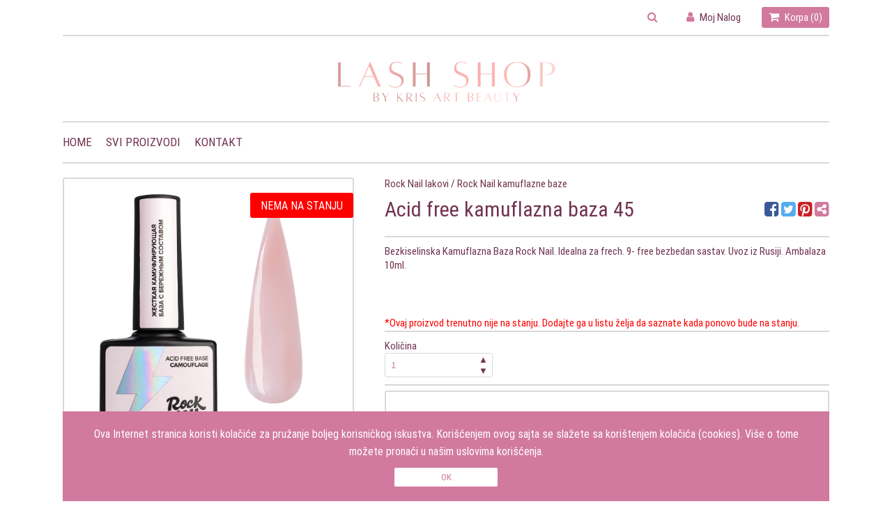

--- FILE ---
content_type: text/html; charset=utf-8
request_url: https://www.lashshop.rs/rock-nail-lakovi/rock-nail-kamuflazne-baze/acid-free-kamuflazna-baza-45
body_size: 36981
content:


<!DOCTYPE html>
<html>
<head>
    
    
    <meta charset="utf-8" />
    <meta name="viewport" content="width=device-width, initial-scale=1.0">
    <link href="/Scripts/Theme5/css/fontawesome.min.css" rel="stylesheet" />
    <link href="/Scripts/Theme5/css/jquery-ui.min.css" rel="stylesheet" />
    <link href="/Scripts/Theme5/css/style.css?v=1.0066" rel="stylesheet" />
    <script src="/Scripts/Theme5/js/jquery.min.js"></script>
    <script src="/Scripts/Theme5/js/jquery-ui.min.js"></script>
    <script src="/Scripts/Theme5/chosen/chosen.jquery.min.js"></script>
    <link href="/Scripts/Theme5/chosen/chosen.min.css" rel="stylesheet" />
    <script src="/Scripts/ShopenValidation.js"></script>
    <link href="/Scripts/assets/global/plugins/socicon/socicon.css" rel="stylesheet" />
        <link rel="icon" href="https://vodostorage.blob.core.windows.net/images/Lash-Shop-Beograd/favicon/favicon.png" type="image/gif" sizes="192x192">
        <link rel="apple-touch-icon" href="https://vodostorage.blob.core.windows.net/images/Lash-Shop-Beograd/favicon/favicon.png">
        <link rel="apple-touch-startup-image" href="https://vodostorage.blob.core.windows.net/images/Lash-Shop-Beograd/favicon/favicon.png">
    <link rel="mask-icon" href="/Images/pngiphoneicon.png">
    <meta name="apple-mobile-web-app-title" content="Shopen">
    <meta name="application-name" content="Shopen">

    <link href="https://fonts.googleapis.com/css?family=Open+Sans|Ubuntu:400,500" rel="stylesheet">
    <script src="/Scripts/jquery.mobile-events.js"></script>

    

 <meta name="viewport" content="width=device-width" />
 <meta property="fb:app_id" content="142384843004855" />
 <meta property="og:type" content="product" />
<meta property="og:type" content="og:product" />
<meta property="product:price:amount" content="1300,00" /> 
<meta property="product:price:currency" content="RSD" /> 
 <meta property="og:url" content="https://www.lashshop.rs/rock-nail-lakovi/rock-nail-kamuflazne-baze/acid-free-kamuflazna-baza-45" />
 <meta property="og:title" content="Acid free kamuflazna baza 45 - Lash Shop Beograd" />
 <meta property="og:description" content="Bezkiselinska Kamuflazna Baza Rock Nail. Idealna za frech. 9- free bezbedan sastav. Uvoz iz Rusiji. Ambalaza 10ml. " />
 <meta property="og:image" content="https://vodostorage.blob.core.windows.net/images/Lash-Shop-Beograd/PLU/474/acid-free-kamuflazna-baza-45_1_LG.png" />
 <meta property="og:image:width" content="670" />
 <meta property="og:image:height" content="500" />
<meta property="og:image:alt" content="Acid free kamuflazna baza 45 - Lash Shop Beograd" />
<meta property="og:site_name" content="Lash Shop Beograd" />
<meta property="og:price:amount" content="1300,00" />
<meta property="og:price:currency" content="RSD" />

<meta property="product:retailer_item_id" content="474">
<meta property="product:category" content="Rock Nail kamuflazne baze">
    <meta property="og:see_also" content="https://www.lashshop.rs/rock-nail-lakovi/rock-nail-kamuflazne-baze/colour-base-67">
    <meta property="og:see_also" content="https://www.lashshop.rs/rock-nail-lakovi/rock-nail-kamuflazne-baze/colour-base-95">
    <meta property="og:see_also" content="https://www.lashshop.rs/rock-nail-lakovi/rock-nail-kamuflazne-baze/colour-base-90">
    <meta property="og:see_also" content="https://www.lashshop.rs/rock-nail-lakovi/rock-nail-kamuflazne-baze/kamuflazna-baza-82-30ml">
<meta property="pinterest:richpins" content="enabled">
<meta property="twitter:title" content="Acid free kamuflazna baza 45 - Lash Shop Beograd">
<meta property="twitter:description" content="Bezkiselinska Kamuflazna Baza Rock Nail. Idealna za frech. 9- free bezbedan sastav. Uvoz iz Rusiji. Ambalaza 10ml. ">
<meta property="twitter:image" content="https://vodostorage.blob.core.windows.net/images/Lash-Shop-Beograd/PLU/474/acid-free-kamuflazna-baza-45_1_LG.png">
<meta name="twitter:card" content="product">
<meta name="twitter:site" content="https://www.lashshop.rs/rock-nail-lakovi/rock-nail-kamuflazne-baze/acid-free-kamuflazna-baza-45">
<meta name="twitter:title" content="Acid free kamuflazna baza 45 - Lash Shop Beograd">
<meta name="twitter:description" content="Bezkiselinska Kamuflazna Baza Rock Nail. Idealna za frech. 9- free bezbedan sastav. Uvoz iz Rusiji. Ambalaza 10ml. ">
<meta name="twitter:image" content="https://vodostorage.blob.core.windows.net/images/Lash-Shop-Beograd/PLU/474/acid-free-kamuflazna-baza-45_1_LG.png">
<meta name="twitter:label1" content="Stock">
<meta name="twitter:label2" content="Price">
<meta name="twitter:data2" content="1300,00 RSD">
    <meta property="og:availability" content="out of stock" />
    <meta name="twitter:data1" content="Out of stock">
<meta name="description" content="Bezkiselinska Kamuflazna Baza Rock Nail. Idealna za frech. 9- free bezbedan sastav. Uvoz iz Rusiji. Ambalaza 10ml. ">

    <title>Acid free kamuflazna baza 45 - Rock Nail kamuflazne baze - Lash Shop Beograd</title>
<style>
    .img-gallery {
        position: fixed;
        top: 0;
        left: 0;
        width: 100vw;
        height: 100vh;
        background: #000000b0;
        z-index: 999;
        display: none;
    }

    .exit-gallery {
        position: fixed;
        top: 40px;
        right: 0;
        margin-right: 10%;
        background: transparent;
        border: none;
        font-size: 20px;
        color: #fff;
        cursor: pointer;
    }

    .gallery-left {
        position: fixed;
        left: 0;
        top: 46%;
        height: 8%;
        background: transparent;
        border: none;
        font-size: 20px;
        color: #fff;
        padding: 10px;
        margin-left: 10%;
        cursor: pointer;
    }

    .gallery-right {
        position: fixed;
        right: 0;
        top: 46%;
        height: 8%;
        padding: 10px;
        background: transparent;
        border: none;
        font-size: 20px;
        color: #fff;
        margin-right: 10%;
        cursor: pointer;
    }

    .img-gallery-container {
        display: flex;
        justify-content: center;
        padding-top: 60px;
    }

    #galleryImg {
        height: calc(100vh - 120px);
        width: auto;
    }

    .gallery-right:hover, .gallery-left:hover, .exit-gallery:hover {
        /*color:#000000;*/
    }
</style>

    <script>
        function mobileQuantity() {
            $("#quantity").val($("#quantityMobile").val());
        }

        function showPicture(link, i) {

            $("#PluPicture").attr("data-image",link );
            $("#PluPicture").show();
            $("#PluVideoDiv").hide();
            $(".photo").attr('src',link);
            $(".photo").attr('gallery_id',i);
        }
        function showVideo(link){

            $("#PluVideo").attr("src",link );
            $("#PluPicture").hide();
            $("#PluVideoDiv").show();

        }
        function showVideo1(link){

            $("#PluVideo1").attr("src",link );
            $("#PluVideoImgPreview").hide();
            $("#PluVideoDiv1").show();
            $('.Slider').swipe( function (event) {
                $("#PluVideoDiv1").hide();
                $("#PluVideoImgPreview").show();
            })

        }

        function showShippingDetails() {
            if ($("#ShippingDetailsDiv").hasClass("display-hide")){
                $("#ShippingDetailsDiv").removeClass("display-hide");
            }
            else {
                $("#ShippingDetailsDiv").addClass("display-hide");
            }
            if ($("#chevron").hasClass("fa-chevron-down")) {
                $("#chevron").removeClass("fa-chevron-down");
                $("#chevron").addClass("fa-chevron-up");
            }
            else {
                $("#chevron").removeClass("fa-chevron-up");
                $("#chevron").addClass("fa-chevron-down");
            }

        }

        function plus() {

            var q = Number($("#quantity").val());
            q = q + 1;
            $("#quantity").val(q);
        }

        function minus() {
            var q = $("#quantity").val();

            if (q == 1) {
                return;
            }
            else {
                $("#quantity").val(q - 1);
            }
        }


        function AddToCart() {
            var id="1 474";
            var q=$("#quantity").val();
            if (q == "" || q == "undefined" || q < 1) {
                q = 1;
                $("#quantity").val('1');
            }
            $("#JIQuantityPluDetails").empty();
            $("#JIQuantityPluDetails").append('<p>'+q+'x</p>')
            var variantNum = 0;

            var variantValue_1 = '0';
            var variantValue_2 = '0';
            var variantValue_3 = '0';

            var variantName_1 = '';
            var variantName_2 = '';
            var variantName_3 = '';

            switch(variantNum){
                case 1:
                    variantValue_1 = $("#variantValue_1").val();
                    variantName_1 = $("#variantName_1").val();
                    break;
                case 2:
                    variantValue_1 = $("#variantValue_1").val();
                    variantValue_2 = $("#variantValue_2").val();
                    variantName_1 = $("#variantName_1").val();
                    variantName_2 = $("#variantName_2").val();
                    break;
                case 3:
                    variantValue_1 = $("#variantValue_1").val();
                    variantValue_2 = $("#variantValue_2").val();
                    variantValue_3 = $("#variantValue_3").val();
                    variantName_1 = $("#variantName_1").val();
                    variantName_2 = $("#variantName_2").val();
                    variantName_3 = $("#variantName_3").val();
                    break;
                default:
                    break;
            }

            var pluID = $("#pluID").val();
            var quantityOut=$("#quantity").val();
            var trackStock = $("#trackStock").val();
            var data = { pluID: pluID, quantityOut: quantityOut, trackStock: trackStock, quantityOut: quantityOut, variantValue_1: variantValue_1, variantValue_2: variantValue_2, variantValue_3: variantValue_3, variantName_1: variantName_1, variantName_2: variantName_2, variantName_3: variantName_3  };
            data = JSON.stringify(data);

            $.ajax({
                url: '/Shopping/AddToCart',
                type: 'POST',
                data: data,
                dataType: "json",
                timeout: 600000,
                async: true,
                contentType: "application/json",
                cache: false,
                processData: false,
                success: function (rData) {
                    console.log("ADD To cart return " + rData.ErrorCode);
                    if (rData.ErrorCode == 0) {
                        $("#SuccessAddToCart").empty();
                        $("#SuccessAddToCart").append('<h4>'+rData.Message+'</h4>');
                        miniCartPreview();
                        InsertNewToCart(id);
                    } else if (rData.ErrorCode == 1) {
                        $("#NoEnought").empty();
                        $("#NoEnought").append('<h4>'+rData.Message+'</h4>');
                        NoEnoughPLU(id);
                    }
                    console.log("ADD To cart return end" + rData.ErrorCode);
                },
                error: function (xhr, ajaxOptions, thrownError) {
                    //console.log('Error ' + thrownError, "confirm");
                    //console.log("usao u prvi");
                    alert('Dodato u korpubb ' + thrownError, "confirm");
                },
                failure: function (response) {
                    //console.log(response.d, "confirm")
                    //console.log("usao u drugi");
                    alert(response.d, "confirm");
                }
            });
            return false;
        }


        function copyToClipboard(element) {
            var $temp = $("<input>");
            $("body").append($temp);
            $temp.val($(element).text()).select();
            document.execCommand("copy");
            $temp.remove();
        }
        $(window).on("load", function () {
            var pluBottomHeight=$(".ProductBottom.mobile").height() + $(".ProductBottom:not(.mobile)").height();
            var pluDesc=$(".TabChoser").height();
            var height=443-pluBottomHeight-80;
            if(pluDesc>height){
                $(".ProductBottom").css('position','relative');
            }
        });
        $(window).resize(function(){
            var pluBottomHeight=$(".ProductBottom.mobile").height() + $(".ProductBottom:not(.mobile)").height();
            var pluDesc=$(".TabChoser").height();

            var height=443-pluBottomHeight-80;
            if(pluDesc>height){
                $(".ProductBottom").css('position','relative');
            }
        });

        function ChangeHeight(){

            $(".ProductBottom").css('position','relative');

        }
        function galleryView(id){
            var length=1+0;
            var last=length-1;

            var i =0;
            if(id==2){
                var firstDivContent = document.getElementById('imgDiv00');
                var secondDivContent = document.getElementById('imgDiv_0');
                firstDivContent.innerHTML = secondDivContent.innerHTML;

                for(i=0;i<length;i++)
                {
                    if(i<length-1){
                        var j=i+1;
                        document.getElementById('imgDiv_'+i).innerHTML = document.getElementById('imgDiv_'+j).innerHTML;
                    }
                    else{
                        document.getElementById('imgDiv_'+last).innerHTML = firstDivContent.innerHTML;
                    }
                }
            }
            else{
                var firstDivContent = document.getElementById('imgDiv00');
                var secondDivContent = document.getElementById('imgDiv_'+last);
                firstDivContent.innerHTML = secondDivContent.innerHTML;

                for(i=last;i>=0;i--)
                {

                    if(i==0){
                        document.getElementById('imgDiv_'+ i).innerHTML = firstDivContent.innerHTML;

                    }
                    else{
                        var j=i-1;
                        document.getElementById('imgDiv_'+ i).innerHTML= document.getElementById('imgDiv_'+ j).innerHTML;

                    }
                }

            }
        }

        function AddToCartRestaurant() {

            var id="1 474";
            var q=$("#quantity").val();
            //$("#Loader").fadeIn(500);
            $("#JIQuantityPluDetails").empty();
            $("#JIQuantityPluDetails").append('<p>'+q+'x</p>')
            console.log("usaoo");


            var formData = new FormData($("#forma1")[0]);

            $.ajax({
                url: '/Shopping/AddToCartRestaurant',
                type: 'POST',
                data: formData,
                timeout: 600000,
                async: true,
                cache: false,
                contentType: false,
                processData: false,
                success: function (rData) {
                    console.log(rData);
                    if (rData.ErrorCode == 0) {

                        $("#SuccessAddToCart").empty();
                        $("#SuccessAddToCart").append('<h4>'+rData.Message+'</h4>');
                        miniCartPreview();
                        InsertNewToCart(id);

                    } else if (rData.ErrorCode == 1) {
                        $("#NoEnought").empty();
                        $("#NoEnought").append('<h4>'+rData.Message+'</h4>');
                        NoEnoughPLU(id)
                    }
                },
                error: function (xhr, ajaxOptions, thrownError) {
                    alert('Error ' + thrownError, "confirm");
                },
                failure: function (response) {
                    alert(response.d, "confirm");
                }
            });

            return false;
        }

        function extrasSelected(id) {

            if ($("#extrasSelect_" + id).attr('checked'))
            {
                $("#extrasSelect_" + id).attr('checked', false);
                $("#extrasChacked_" + id).val('0');
                $("#extrasSelectMobile_" + id).attr('checked', false);
                $("#extrasChackedMobile_" + id).val('0');
            }
            else
            {
                $("#extrasSelect_" + id).attr('checked', true);
                $("#extrasChacked_" + id).val('1');
                $("#extrasSelectMobile_" + id).attr('checked', true);
                $("#extrasChackedMobile_" + id).val('1');
            }
        }
        //function ShareOnSocialNetwork(id){

        //    $(".fb-share-button button").click();
        //}
    </script>
    <script>
        //(function(d, s, id) {
        //    var js, fjs = d.getElementsByTagName(s)[0];
        //    if (d.getElementById(id)) return;
        //    js = d.createElement(s); js.id = id;
        //    js.src = "https://connect.facebook.net/en_US/sdk.js#xfbml=1&version=v3.0";
        //    fjs.parentNode.insertBefore(js, fjs);
        //}(document, 'script', 'facebook-jssdk'));
        
    </script>



    <style>
.shopen-paragraph-border{border-color:#70334f !important;}.shopen-paragraph{color:#70334f !important;}.shopen-paragraph-background-hover:hover{background:#70334f !important;}::placeholder{color:#70334f !important;}.chosen-container-single .chosen-single span{color:#70334f !important;}.chosen-container-single .chosen-single span{color:#70334f !important;}.chosen-container .chosen-results{color:#70334f !important;}.chosen-container-single .chosen-search input[type=text]{color:#70334f !important;}.shopen-title{color:#70334f !important;} .shopen-hover-title:hover {color:#70334f !important;} .shopen-title-hover-border:hover {border-color: #70334f !important;background: none !important;}.chosen-container-multi .chosen-choices li.search-choice{color:#70334f !important;}.chosen-container-multi .chosen-results{color:#70334f !important;}.chosen-container .chosen-results li.no-results{color:#70334f !important;}.chosen-container-active .chosen-choices li.search-field input[type=text]{color:#70334f !important;}.shopen-background {background:#ffffff !important;}.shopen-background-color {color:#ffffff !important;}:root {  --main-bg-color: #ffffffaa; }.Filter .chosen-container-multi .chosen-choices{background:#ffffff !important;}.chosen-container .chosen-drop{background:#ffffff !important;}.chosen-container .chosen-results li.no-results{background:#ffffff !important;}.shopen-target-color{color:#d1799f !important;}.shopen-target-background-color{background: #d1799f !important;}.shopen-target-hover-color:hover {color: #d1799f !important;}.shopen-target-border-color{border-color:#d1799f !important;}.shopen-target-background-color-hover:hover {background: #d1799f !important;}.SlideDots span.ActiveSlide{background:#d1799f !important;}.Radio input:checked + .FalseRadio{background:#d1799f !important; box-shadow: 0 0 0 2px #d1799f !important;} nav ul li li:hover:after {border-left: 5px solid #d1799f !important;}.Hover-card:hover h2{color:#d1799f !important;}.TabChoser .Tabs li:hover, .TabChoser .Tabs li.VisibleTabOption{color:#d1799f !important;}.chosen-container .chosen-results li.highlighted{background-image:none;background:#d1799f !important;}.EnableCookieDiv input[type=button]{border: 1px solid #d1799f !important;color: #d1799f !important;}.shopen-section-background {background:#e0ced6 !important;}.TabChoser .Tabs li{background: #e0ced6 !important; border-color:#e0ced6 !important}.chosen-container-multi .chosen-choices li.search-choice{background:#e0ced6 !important;}.shopen-border {border-color:#d9d9d9 !important;}.chosen-container-multi .chosen-choices li.search-choice{border-color:#d9d9d9 !important;}.Filter .chosen-container-multi .chosen-choices{border-color:#d9d9d9 !important;}.chosen-container-single .chosen-search input[type=text]{border-color:#d9d9d9 !important;}    </style>

    <script>

        function openDesktopSearch() {
            $("#desktopSearch").toggle();
            $("#openDesktopSearch").toggle();
            $("#SearchField").focus();
        }

        function showSearch() {
            //console.log("search");
            $("#search").removeClass("hidden");
            $(".middleNav").addClass("no-mobile");
            $(".middleNav").removeClass("mobile");
            $("#searchBarFocus").removeClass("hidden");
        };
        function closeSearch() {
            //console.log("search");
            $("#search").addClass("hidden");
            $(".middleNav").removeClass("no-mobile");
            $(".middleNav").addClass("mobile");
            $("#searchBarFocus").addClass("hidden");
        };

        var firstCookie;
        var firstCookieWithoutButton;
        function miniCartPreview() {
            $("#loaderMiniCart").fadeIn(500);
            $.ajax({
                url: '/Shopping',
                type: 'POST',
                timeout: 200000000,
                async: true,
                cache: false,
                contentType: false,
                processData: false,
                success: function (html) {
                    $("#miniCart").empty();
                    $("#miniCart").append(html);
                    $("#miniCartM").empty();
                    $("#miniCartM").append(html);
                    firstCookie = $("#firstCookie").val();
                    //dodato
                    firstCookieWithoutButton = $("#firstCookieWithoutButton").val();
                    //alert(firstCookieWithoutButton);
                    if (firstCookieWithoutButton == 1) {
                        //alert("ispred");
                        GetBrowserData();
                    }
                    //------------
                    $("#firstTimeCookie").empty();
                    if (firstCookie == 1) {
                        $("#firstTimeCookie").append('<div class=""><div class="EnableCookieDiv shopen-target-background-color"><p>Ova Internet stranica koristi kolačiće za pružanje boljeg korisničkog iskustva.  Korišćenjem ovog sajta se slažete sa korištenjem kolačića (cookies). Više o tome možete pronaći u našim uslovima korišćenja. </p><input type="button" class="shopen-title-border shopen-background shopen-target-background-color-hover shopen-title-hover-border" onclick="setFirstTimeCookie()" value="OK"/></div></div>');
                    }
                    firstCookie = $("#firstCookie").val();
                    $("#numOfPluInCart").empty();
                    $("#numOfPluInCartM").empty();
                    $("#numOfPluInCart").append($("#numberOfPluInCart").val());
                    $("#numOfPluInCartM").append($("#numberOfPluInCart").val())
                    $("#loaderMiniCart").fadeOut(500);
                },
                error: function (xhr, ajaxOptions, thrownError) {
                    $("#loaderMiniCart").fadeOut(500);
                },
                failure: function (response) {
                    $("#loaderMiniCart").fadeOut(500);
                }
            });
        }

        function setFirstTimeCookie() {
            $("#Loader").fadeIn(500);
            $.ajax({
                url: '/Shopping/SetCookieClick',
                type: 'POST',
                timeout: 200000000,
                async: true,
                cache: false,
                contentType: false,
                processData: false,
                success: function (html) {
                    $("#firstTimeCookie").empty();
                    $("#Loader").fadeOut(500);
                },
                error: function (xhr, ajaxOptions, thrownError) {
                    $("#Loader").fadeOut(500);
                },
                failure: function (response) {
                    $("#Loader").fadeOut(500);
                }
            });
        }
        var screenWidth;
        var screenHeight;
        var browserName;
        var browserVersion;
        var opSystemName;
        var opSystemVersion;
        var isMobile;
        var mobile;
        function GetBrowserData() {
            (function (window) {
                {
                    var unknown = '-';
                    //screen size
                    screenWidth = screen.width;
                    screenHeight = screen.height;
                    //is mobile
                    isMobile = window.matchMedia("only screen and (max-width: 760px)");
                    if (isMobile.matches) {
                        mobile = 2;
                    } else {
                        mobile = 1;
                    }
                    // browser
                    var nVer = navigator.appVersion;
                    var nAgt = navigator.userAgent;
                    var browser = navigator.appName;
                    var version = '' + parseFloat(navigator.appVersion);
                    var majorVersion = parseInt(navigator.appVersion, 10);
                    var nameOffset, verOffset, ix;
                    // Opera
                    if ((verOffset = nAgt.indexOf('Opera')) != -1) {
                        browser = 'Opera';
                        version = nAgt.substring(verOffset + 6);
                        if ((verOffset = nAgt.indexOf('Version')) != -1) {
                            version = nAgt.substring(verOffset + 8);
                        }
                    }
                        // MSIE
                    else if ((verOffset = nAgt.indexOf('MSIE')) != -1) {
                        browser = 'Microsoft Internet Explorer';
                        version = nAgt.substring(verOffset + 5);
                    }
                        // Chrome
                    else if ((verOffset = nAgt.indexOf('Chrome')) != -1) {
                        browser = 'Chrome';
                        version = nAgt.substring(verOffset + 7);
                    }
                        // Safari
                    else if ((verOffset = nAgt.indexOf('Safari')) != -1) {
                        browser = 'Safari';
                        version = nAgt.substring(verOffset + 7);
                        if ((verOffset = nAgt.indexOf('Version')) != -1) {
                            version = nAgt.substring(verOffset + 8);
                        }
                    }
                        // Firefox
                    else if ((verOffset = nAgt.indexOf('Firefox')) != -1) {
                        browser = 'Firefox';
                        version = nAgt.substring(verOffset + 8);
                    }
                        // MSIE 11+
                    else if (nAgt.indexOf('Trident/') != -1) {
                        browser = 'Microsoft Internet Explorer';
                        version = nAgt.substring(nAgt.indexOf('rv:') + 3);
                    }
                        // Other browsers
                    else if ((nameOffset = nAgt.lastIndexOf(' ') + 1) < (verOffset = nAgt.lastIndexOf('/'))) {
                        browser = nAgt.substring(nameOffset, verOffset);
                        version = nAgt.substring(verOffset + 1);
                        if (browser.toLowerCase() == browser.toUpperCase()) {
                            browser = navigator.appName;
                        }
                    }

                    // trim the version string
                    if ((ix = version.indexOf(';')) != -1) version = version.substring(0, ix);
                    if ((ix = version.indexOf(' ')) != -1) version = version.substring(0, ix);
                    if ((ix = version.indexOf(')')) != -1) version = version.substring(0, ix);

                    majorVersion = parseInt('' + version, 10);
                    if (isNaN(majorVersion)) {
                        version = '' + parseFloat(navigator.appVersion);
                        majorVersion = parseInt(navigator.appVersion, 10);
                    }

                    browserName = browser;
                    browserVersion = version;
                    //alert(browserName);
                    //alert(browserVersion)
                    // system
                    var os = unknown;
                    var clientStrings = [
                        { s: 'Windows 10', r: /(Windows 10.0|Windows NT 10.0)/ },
                        { s: 'Windows 8.1', r: /(Windows 8.1|Windows NT 6.3)/ },
                        { s: 'Windows 8', r: /(Windows 8|Windows NT 6.2)/ },
                        { s: 'Windows 7', r: /(Windows 7|Windows NT 6.1)/ },
                        { s: 'Windows Vista', r: /Windows NT 6.0/ },
                        { s: 'Windows Server 2003', r: /Windows NT 5.2/ },
                        { s: 'Windows XP', r: /(Windows NT 5.1|Windows XP)/ },
                        { s: 'Windows 2000', r: /(Windows NT 5.0|Windows 2000)/ },
                        { s: 'Windows ME', r: /(Win 9x 4.90|Windows ME)/ },
                        { s: 'Windows 98', r: /(Windows 98|Win98)/ },
                        { s: 'Windows 95', r: /(Windows 95|Win95|Windows_95)/ },
                        { s: 'Windows NT 4.0', r: /(Windows NT 4.0|WinNT4.0|WinNT|Windows NT)/ },
                        { s: 'Windows CE', r: /Windows CE/ },
                        { s: 'Windows 3.11', r: /Win16/ },
                        { s: 'Android', r: /Android/ },
                        { s: 'Open BSD', r: /OpenBSD/ },
                        { s: 'Sun OS', r: /SunOS/ },
                        { s: 'Linux', r: /(Linux|X11)/ },
                        { s: 'iOS', r: /(iPhone|iPad|iPod)/ },
                        { s: 'Mac OS X', r: /Mac OS X/ },
                        { s: 'Mac OS', r: /(MacPPC|MacIntel|Mac_PowerPC|Macintosh)/ },
                        { s: 'QNX', r: /QNX/ },
                        { s: 'UNIX', r: /UNIX/ },
                        { s: 'BeOS', r: /BeOS/ },
                        { s: 'OS/2', r: /OS\/2/ },
                    ];
                    for (var id in clientStrings) {
                        var cs = clientStrings[id];
                        if (cs.r.test(nAgt)) {
                            os = cs.s;
                            break;
                        }
                    }

                    var osVersion = unknown;
                    if (/Windows/.test(os)) {
                        osVersion = /Windows (.*)/.exec(os)[1];
                        os = 'Windows';
                    }

                    // ovo sam dodao
                    switch (os) {
                        case 'Mac OS X':
                            osVersion = /Mac OS X (10[\.\_\d]+)/.exec(nAgt)[1];
                            break;

                        case 'Android':
                            osVersion = /Android ([\.\_\d]+)/.exec(nAgt)[1];
                            break;

                        case 'iOS':
                            osVersion = /OS (\d+)_(\d+)_?(\d+)?/.exec(nVer);
                            osVersion = osVersion[1] + '.' + osVersion[2] + '.' + (osVersion[3] | 0);
                            break;
                    }
                    opSystemName = os;
                    opSystemVersion = osVersion;
                }

                window.jscd = {
                    browserName: browser,
                    browserVersion: version,
                    browserMajorVersion: majorVersion,
                    opSystemName: os,
                    opSystemVersion: osVersion,
                };
            }(this));
            var data = { screenHeight: screenHeight, screenWidth: screenWidth, browserName: browserName, browserVersion: browserVersion, opSystemName: opSystemName, opSystemVersion: opSystemVersion, mobile: mobile }

            data = JSON.stringify(data);
            $.ajax({
                url: '/Shopping/InsertDataForLogCookie',
                type: 'POST',
                data: data,
                dataType: "json",
                timeout: 6000000,
                async: true,
                contentType: "application/json",
                cache: false,
                processData: false,
                success: function (rData) {

                },
                error: function (xhr, ajaxOptions, thrownError) {
                    $("#Loader").fadeOut(500);
                },
                failure: function (response) {
                    $("#Loader").fadeOut(500);
                }
            });
        }

        function setImgWithOvCss() {

            $('.ImgWithOverlay').each(function () {
                var ThisImgHeight = $(this).children('img').first().outerHeight();
                $(this).children('.ImgWithOverlayInner').first().css('line-height', ThisImgHeight + 'px');
            });
        }
        function copyToClipboard(element) {
            var $temp = $("<input>");
            $("body").append($temp);
            $temp.val($(element).text()).select();
            document.execCommand("copy");
            $temp.remove();
        }
        function heightSlider() {

            $(".Slider> ul").each(function () {
                $(this).find("li> a.Category > div").height("");
                let maxHeightCat = 0;
                $(this).find("li> a.Category > div").each(function () {
                    if (maxHeightCat < this.clientHeight) {
                        maxHeightCat = this.clientHeight;
                    }
                });
                if (maxHeightCat>0){
                    $(this).find("li> a.Category > div").height(maxHeightCat - 40);
                }
                $(this).find("li> .CategoryArticles > form > AddBorder.AddPading").height();
                let maxHeightHot = 0;
                $(this).find("li> .CategoryArticles > form > AddBorder.AddPading").each(function () {
                    if (maxHeightHot < this.clientHeight) {
                        maxHeightHot = this.clientHeight;
                    }
                });
                if (maxHeightHot > 0) {
                    $(this).find("li> .CategoryArticles > form > AddBorder.AddPading").height(maxHeightHot - 40);
                }
            })
        }

        function elemensRowtHeight() {
            $(".CategoryListContainer").each(function () {
                $(this).find("a > .AddPadding.AddBorder > .catName").height("");
                $(this).find("a > .AddPadding.AddBorder").height("");
                let maxHeightCat = 0;
                $(this).find(".Category > .AddPadding.AddBorder > .catName").each(function () {
                    if (maxHeightCat < $(this).height()) {
                        maxHeightCat = $(this).height();
                    }
                    //console.log($(this).height(), 'nesto', this)
                });
                    $(this).find("a > .AddPadding.AddBorder > .catName").height(maxHeightCat);
            })
        }

        $(document).ready(function () {
                     $(".plan-2").remove();
            if (/constructor/i.test(window.HTMLElement) || (function (p) { return p.toString() === "[object SafariRemoteNotification]"; })(!window['safari'] || (typeof safari !== 'undefined' && safari.pushNotification))) {

                $("body").addClass('safariBrowser');
            }

            var url = $(location).attr("href").split('/').join('%2F');
            var url2 = $(location).attr("href");

            $("#copyShareDiv").append(' <p id="linkCopy" style="display:none">' + url2 + '</p>');
            var WhappHerf = "whatsapp://send?text=" + url2;
            $(".WhatsAppShare").attr('href', WhappHerf);

            var ViberHref = "viber://forward?text=" + url2;
            $(".ViberPageShare").attr('href', ViberHref);

            var MessangerHref = "fb-messenger://share/?link=" + url;
            $(".MessangerPageShare").attr("href", MessangerHref);

            $("#LogoImg").height(100);
            $(".MiddleHeader").height(100);
            if ($(window).width() < 601) {
                $("#LogoImg").height(40);
                $(".MiddleHeader").height(40);
                heightSlider();
                //$(".no-mobile").each(function (index, value) { this.value.html(); });
            }
            $('.ImgWithOverlay').each(function () {

                var ThisImgHeight = $(this).children('img').first().outerHeight();
                $(this).children('.ImgWithOverlayInner').first().css('line-height', ThisImgHeight + 'px');
            });

            miniCartPreview();

                $("#logo2").hide();
                     $(".container").css("width", "100%");
                       $(".siteFooter").css("width", "100%");
            $(".fb-like").attr('data-href', encodeURIComponent(location.href));
            })

            jQuery("document").ready(function ($) {
                var nav = $('.menu');
                $(window).scroll(function () {
                    if ($(this).scrollTop() > 100) {

                        nav.addClass("navbar-fixed-top");
                        $('.firstComponent').css({ 'padding-top': '0px' })
                    } else {
                        nav.removeClass("navbar-fixed-top");
                    }

                    if ($(this).scrollTop() < 100) {
                        $('.firstComponent').css({ 'padding-top': '60px' })
                    }
                });
                elemensRowtHeight();
                //usermenuheader mobile
                if ($(window).width() < 767) {
                    $(".HeaderUserMenu").click(function (e) {
                        if ($(".UserMenu1").attr('style') === '') {
                            $(".UserMenu1").attr("style", "display:none");
                        } else {
                            $(".UserMenu1").attr("style", "");
                        }
                    })
                }
            });
            function forgotPassword() {
                var email = $("#loginEmail").val();
                var data = { email: email };
                data = JSON.stringify(data);
                $.ajax({
                    url: '/Customer/ForgotPassword',
                    type: 'POST',
                    data: data,
                    dataType: "json",
                    timeout: 600000,
                    async: true,
                    contentType: "application/json",
                    cache: false,
                    processData: false,
                    success: function (rData) {
                        if (rData.ErrorCode == 0) {
                            $("#logInErrorDiv").empty();
                            $("#logInErrorDiv").append(rData.Message);
                        } else if (rData.ErrorCode == 1) {
                            $("#logInErrorDiv").empty();
                            $("#logInErrorDiv").append(rData.Message);
                        }
                    },
                    error: function (xhr, ajaxOptions, thrownError) {
                        $("#logInErrorDiv").empty();
                        $("#logInErrorDiv").append(rData.Message);
                    },
                    failure: function (response) {
                        $("#logInErrorDiv").empty();
                        $("#logInErrorDiv").append(rData.Message);
                    }
                });
            }
            function testteSTCustomerLogout() {
                $.ajax({
                    url: '/Customer/Logout',
                    type: 'POST',
                    timeout: 600000,
                    async: false,
                    cache: false,
                    processData: false,
                    success: function (rData) {
                    },
                    error: function (xhr, ajaxOptions, thrownError) {
                        //alert('Error ' + thrownError, "confirm");
                    },
                    failure: function (response) {
                        //alert(response.d, "confirm");
                    }
                });
                return "DOBROOOO";
            }
            function CustomerLogout() {
                $.ajax({
                    url: '/Customer/Logout',
                    type: 'POST',
                    timeout: 600000,
                    async: true,
                    cache: false,
                    processData: false,
                    success: function (rData) {

                        $('.WhenLogin').hide();
                        $('.WhenNotLogin').show();
                        location.href = '/';
                    },
                    error: function (xhr, ajaxOptions, thrownError) {
                        alert('Error ' + thrownError, "confirm");
                    },
                    failure: function (response) {
                        alert(response.d, "confirm");
                    }
                });
            }
        function openForgotLoginForm() {
            $("#logInErrorDiv").empty();
            $("#loginPasswordDiv").hide();
            $("#loginButton").hide();
            $("#cancelForgotButton").show();
            $("#loginForgotButton").show();
        }
        function cancelForgotPassword() {
            $("#logInErrorDiv").empty();
            $("#loginPasswordDiv").show();
            $("#loginButton").show();
            $("#cancelForgotButton").hide();
            $("#loginForgotButton").hide();
        }
            function TESTTESTlogin(uemail, upass)
            {
                $("#loginEmail").val(uemail);
                $("#loginPassword").val(upass);

                var email = $("#loginEmail").val();
                var password = $("#loginPassword").val();

                var data = { email: email, password: password };
                data = JSON.stringify(data);
                $.ajax({
                    url: '/Customer/Login',
                    type: 'POST',
                    data: data,
                    dataType: "json",
                    timeout: 600000,
                    async: false,
                    contentType: "application/json",
                    cache: false,
                    processData: false,
                    success: function (rData) {
                    },
                    error: function (xhr, ajaxOptions, thrownError) {
                        alert('Error ' + thrownError, "confirm");
                    },
                    failure: function (response) {
                        alert(response.d, "confirm");
                    }
                });
                return "abc";
            }

            var SuccAjax = -1;
            function AddToCartFastHome222(pluID, quantityOut, trackStock) {

                var data = { pluID: pluID, quantityOut: quantityOut, trackStock: trackStock };
                data = JSON.stringify(data);
                var ajaxWasS = 100;
                $.ajax({
                    url: '/Shopping/AddToCartFast',
                    type: 'POST',
                    data: data,
                    timeout: 60000,
                    async: false,
                    contentType: "application/json",
                    cache: false,
                    processData: false,
                    success: function (rData) {
                        // SuccAjax++;
                        if (rData.ErrorCode === 0) {
                            ajaxWasS = 200;
                        }
                    },
                    error: function (xhr, ajaxOptions, thrownError) {
                        return "error";
                    },
                    failure: function (response) {
                        return "error";
                    }
                });
                return ajaxWasS;
            }

            function CustomerLogin() {
                var email = $("#loginEmail").val();
                var password = $("#loginPassword").val();
                if (email == "" || password == "") {
                    $("#logInErrorDiv").empty();
                    $("#logInErrorDiv").append("Popunite sva polja");
                    return;
                }

                var data = { email: email, password: password };
                data = JSON.stringify(data);
                $.ajax({
                    url: '/Customer/Login',
                    type: 'POST',
                    data: data,
                    dataType: "json",
                    timeout: 600000,
                    async: true,
                    contentType: "application/json",
                    cache: false,
                    processData: false,
                    success: function (rData) {

                        if (rData.ErrorCode == 0) {
                            //closeLoginForm();
                            $("#userName").remove();
                            $('<b id="userName">' + rData.FirstName + '</b>').insertAfter("#userIcon");

                            $('.WhenLogin').show();
                            $('.WhenNotLogin').hide();
                            //alert(rData.Message + "_" + rData.FirstName);
                            location.reload();

                        } else if (rData.ErrorCode == 1) {
                            //alert(rData.Message);
                            $('#logInErrorDiv').html(rData.Message);
                        }

                        else if (rData.ErrorCode == 2) {

                            var CusID = rData.CustomerID;

                            var href = '/Customer/AcceptStoreInfo?customerID=999999999';
                            href = href.replace("999999999", CusID);
                            location = href;
                        }
                    },
                    error: function (xhr, ajaxOptions, thrownError) {
                        alert('Error ' + thrownError, "confirm");
                    },
                    failure: function (response) {
                        alert(response.d, "confirm");
                    }
                });
            }
            function PreviewProfile() {
                var str1 = $("#cusemal1").val();
                var str2 = $("#cusemal2").val();
                var data = { str1: str1, str2: str2 };

                data = JSON.stringify(data);
                $.ajax({
                    url: '/Customer/GetCustomerProfile',
                    type: 'POST',
                    data: data,
                    dataType: "json",
                    timeout: 600000,
                    async: true,
                    contentType: "application/json",
                    cache: false,
                    processData: false,
                    success: function (rData) {
                        if (rData.ErrorCode == 0) {
                            //alert(rData.RedirectUrl);
                            window.open(rData.RedirectUrl);
                            //vodi ga na prodavnicu
                        } else if (rData.ErrorCode == 1) {
                            //greska
                        }
                    },
                    error: function (xhr, ajaxOptions, thrownError) {
                        alert('Error ' + thrownError, "confirm");
                    },
                    failure: function (response) {
                        alert(response.d, "confirm");
                    }
                });
            }

        function searchPLU() {
            if ($('#SearchFieldM').val() != "") {
                $('#SearchField').val($('#SearchFieldM').val());
            }
                var SearchText = $('#SearchField').val();
                if (SearchText.length > 2) {
                    location.href = '/ProductSearch?searchText=' + SearchText;
                }
                else {
                    $(".searchErorDiv").fadeIn(500);
                    setTimeout(function () {
                        $(".searchErorDiv").fadeOut(500);
                    }, 2000);
                }

            }
            function handleKeyPress(e) {
                var key = e.keyCode || e.which;
                if (key == 13) {
                    searchPLU();
                }
            }
            $(document).ready(function () {
                //$('input[title]').qtip();
                elemensRowtHeight();
            });

            $(window).load(function () {
                elemensRowtHeight();
            });
    </script>
    
    <script>
        // This is called with the results from from FB.getLoginStatus().
        function statusChangeCallback(response) {
            //console.log('statusChangeCallback');
            //console.log(response);

            // The response object is returned with a status field that lets the
            // app know the current login status of the person.
            // Full docs on the response object can be found in the documentation
            // for FB.getLoginStatus().
            if (response.status === 'connected') {
                // Logged into your app and Facebook.
                testAPI();
            } else {
                // The person is not logged into your app or we are unable to tell.
                //document.getElementById('status').innerHTML = 'Please log ' +
                //  'into this app.';
            }
        }

        // This function is called when someone finishes with the Login
        // Button.  See the onlogin handler attached to it in the sample
        // code below.
        function checkLoginState() {
            FB.getLoginStatus(function (response) {
                statusChangeCallback(response);
            });
        }

        window.fbAsyncInit = function () {
            FB.init({
                appId: '142384843004855',
                cookie: true,  // enable cookies to allow the server to access
                // the session
                xfbml: true,  // parse social plugins on this page

                version: 'v2.8' // use graph api version 2.8
            });
            // Now that we've initialized the JavaScript SDK, we call
            // FB.getLoginStatus().  This function gets the state of the
            // person visiting this page and can return one of three states to
            // the callback you provide.  They can be:
            //
            // 1. Logged into your app ('connected')
            // 2. Logged into Facebook, but not your app ('not_authorized')
            // 3. Not logged into Facebook and can't tell if they are logged into
            //    your app or not.
            //
            // These three cases are handled in the callback function.

            FB.getLoginStatus(function (response) {
                statusChangeCallback(response);
            });
        };

        // Load the SDK asynchronously

        (function (d, s, id) {
            var js, fjs = d.getElementsByTagName(s)[0];
            if (d.getElementById(id)) return;
            js = d.createElement(s); js.id = id;
            js.src = "//connect.facebook.net/en_US/sdk.js#xfbml=1&version=v2.9&appId=142384843004855";
            fjs.parentNode.insertBefore(js, fjs);
        }(document, 'script', 'facebook-jssdk'));

        // Here we run a very simple test of the Graph API after login is
        // successful.  See statusChangeCallback() for when this call is made.
        function testAPI() {
            //console.log('Welcome!  Fetching your information.... ');
            FB.api('/me', function (response) {
                //console.log('Successful login for: ' + response.name);
                //document.getElementById('status').innerHTML =
                //  'Thanks for logging in, ' + response.name + '!';
            });
        }
        function clickLogInViaFacebook() {
            $("#fbLoginButton").click();
        }
    </script>




    <!-- NOVI GOOGLE ANALYTICS  Global site tag (gtag.js) - Google Analytics -->
    



    
    <!-- Your customer chat code -->

    <script type="application/ld+json">
        {
        "@context": "https://schema.org",
        "@type": "Organization",
        "url": "www.lashshop.rs",
        "logo": "https://vodostorage.blob.core.windows.net/images/Lash-Shop-Beograd/HEADER/HEADER_IMAGE.png?97",
        "contactPoint": [{
        "@type": "ContactPoint",
        "telephone": "0649393902",
        "contactType": "customer service"
        }]
        }
    </script>

            <meta name="google-site-verification" content="KnkP3KZx0KoNJAS6Enmav6mX1ER2HeHgBbLEBel9VdI" />

</head>

    <body   class="shopen-background"  >
        <div id="fb-root"></div>
        
        <label class="col1x1" style="display:none">
            <button class="btn-theme3 CursorPointer" id="fbLogInButton"><img src="/Scripts/Theme1/img/fb.svg" id="fbLoginImg">  Login via Facebook</button>
        </label>
        <input type="hidden" id="cusemal1" />
        <input type="hidden" id="cusemal2" />
        <input type="hidden" id="fBPixelKey" value="" />

      
        <div   class="shopen-background"  >
            <header>
                <div class="Section">
                    <div class="ShrinkContainer">
                        <div class="MobileActivatorFixed shopen-target-background-color" cursor style="display:none;">
                            <i class="fa fa-angle-double-up"></i>
                        </div>
                    </div>
                </div>

                <div class="ShrinkContainer">
                    <div class="ShareButtonsHome">

                            <div class="ShareBtnFrame ShareBtnFrame-Facebook">
                                <a href="https://www.facebook.com/sharer.php?u=https:%2F%2Fwww.lashshop.rs%2Frock-nail-lakovi%2Frock-nail-kamuflazne-baze%2Facid-free-kamuflazna-baza-45" class="FBPageShare" target="_blank">
                                    <i class="fa fa-facebook"></i>
                                </a>
                            </div>
                                                    <div class="ShareBtnFrame ShareBtnFrame-Twitter">
                                <a href="https://twitter.com/share?text=&amp;url=https:%2F%2Fwww.lashshop.rs%2Frock-nail-lakovi%2Frock-nail-kamuflazne-baze%2Facid-free-kamuflazna-baza-45" class="TWPageShare" target="_blank">
                                    <i class="fa fa-twitter"></i>
                                </a>
                            </div>

                            <div class="ShareBtnFrame ShareBtnFrame-Email">
                                <a href="" class="EmailPageShare" target="_blank">
                                    <i class="fa fa-envelope-o"></i>
                                </a>
                            </div>
                                                    <div class="ShareBtnFrame ShareBtnFrame-Pinterest">
                                <a data-pin-do="buttonPin" href="https://pinterest.com/pin/create/button/?url=https:%2F%2Fwww.lashshop.rs%2Frock-nail-lakovi%2Frock-nail-kamuflazne-baze%2Facid-free-kamuflazna-baza-45" data-pin-custom="true" class="PinterestPageShare" target="_blank"><i class="fa fa-pinterest-p"></i></a>
                            </div>
                                                                                                                                                                                                    <div class="shareDiv">
                                <div class="ShareBtnFrame ShareBtnFrame-Share shopen-target-background-color">
                                    <img src="/Scripts/Theme5/img/sharing-interface.svg" style="max-width: 55%; padding-left:15%; padding-top:20%" class="fa fab fa-share-alt" />
                                </div>
                                <div class="drop-down-share-btns-layout show-share-btn">
                                        <div class="col2">
                                            <a href="https://www.facebook.com/sharer.php?u=https:%2F%2Fwww.lashshop.rs%2Frock-nail-lakovi%2Frock-nail-kamuflazne-baze%2Facid-free-kamuflazna-baza-45" class="FBPageShare" target="_blank">
                                                <i class="fa fa-facebook-square"></i> Facebook
                                            </a>
                                        </div>
                                                                            <div class="col2">
                                            <a href="https://twitter.com/share?text=&amp;url=https:%2F%2Fwww.lashshop.rs%2Frock-nail-lakovi%2Frock-nail-kamuflazne-baze%2Facid-free-kamuflazna-baza-45" class="TWPageShare" target="_blank">
                                                <i class="fa fa-twitter-square"></i> Twitter
                                            </a>
                                        </div>
                                                                            <div class="col2">
                                            <a data-pin-do="buttonPin" href="https://pinterest.com/pin/create/button/?url=https:%2F%2Fwww.lashshop.rs%2Frock-nail-lakovi%2Frock-nail-kamuflazne-baze%2Facid-free-kamuflazna-baza-45" data-pin-custom="true" class="PinterestPageShare" target="_blank"><i class="fa fab fa-pinterest-square"></i>Pinterest</a>
                                        </div>
                                                                            <div class="col2">
                                            <a href="https://www.linkedin.com/shareArticle?mini=true&amp;url=https:%2F%2Fwww.lashshop.rs%2Frock-nail-lakovi%2Frock-nail-kamuflazne-baze%2Facid-free-kamuflazna-baza-45" class="LinkedinPageShare SBSVG" title="Linkedin" target="_blank">
                                                <img src="/Scripts/Theme5/img/linkedin-icon-squere.svg" />
                                                <p>LinkedIn</p>
                                            </a>
                                        </div>
                                                                            <div class="col2">
                                            <a href="" class="EmailPageShare" target="_blank">
                                                <i class="fa fa-envelope-square"></i> Email
                                            </a>
                                        </div>
                                                                            <div class="col2 viberCol mobile">
                                            <a href="" class="MessangerPageShare SBSVG" title="Messanger" target="_blank" id="">
                                                <img src="/Scripts/Theme5/img/icon-mssangerSquere.svg" max-width="20px" />
                                                <p> Messanger</p>
                                            </a>
                                        </div>
                                                                            <div class="col2 viberCol">
                                            <a href="https://web.skype.com/share?flowId=5a4a3825500542debdbe4492de337e7a&amp;url=https:%2F%2Fwww.lashshop.rs%2Frock-nail-lakovi%2Frock-nail-kamuflazne-baze%2Facid-free-kamuflazna-baza-45" class="SkypePageShare SBSVG" title="Skype" target="_blank" id="">
                                                <img src="/Scripts/Theme5/img/icon-skupe-squer.svg" />
                                                <p> Skype</p>
                                            </a>
                                        </div>
                                                                            <div class="col2 viberCol mobile">
                                            <a href="" class="ViberPageShare SBSVG" title="Viber" target="_blank" id="">

                                                <img src="/Scripts/Theme5/img/viber-squere.svg" />
                                                <p> Viber</p>
                                            </a>
                                        </div>
                                                                            <div class="col2 mobile">
                                            <a href="" class="WhatsAppShare SBSVG" title="WhatsApp" target="_blank">
                                                <img src="/Scripts/Theme5/img/whapp-squere.svg" />
                                                <p>WhatsApp</p>
                                            </a>
                                        </div>

                                    <div class="col2" id="copyShareDiv" style="cursor:pointer">

                                        <a onclick="copyToClipboard('#linkCopy');" class="WApp SBSVG" title="Copy Link" style="cursor:pointer">
                                            <img src="/Scripts/Theme5/img/clipboard(1).svg" />
                                            <p>Kopiraj link</p>
                                        </a>
                                    </div>
                                </div>
                            </div>
                    </div>
                </div>

                <div class="Section">
                    <div class="ShrinkContainer" id="firstTimeCookie">
                    </div>
                </div>
                <div class="ShrinkContainer">

                    <div class="TopHeader shopen-border">
                        <ul class="TopHeaderActions"></ul>
                        
                        <ul class="TopHeaderMenu plan-1">
                            <li> <button id="openDesktopSearch" onclick="openDesktopSearch()"><i class="fa fa-search shopen-target-color"></i></button> </li>
                            <li class="InputWithButton no-mobile shopen-border no-background" id="desktopSearch">
                                <input type="text" class="shopen-paragraph" id="SearchField" onkeypress="handleKeyPress(event)">
                                <button onclick="searchPLU();"><i class="fa fa-search shopen-target-color"></i></button>
                                <div class="searchErorDiv">
                                    <p class="shopen-paragraph">
                                        Morate uneti minimum
                                        3 karaktera
                                    </p>
                                </div>
                            </li>
                            <li class="WhenLogin" style="display:none">
                                <div class="CursorPointer HeaderUserMenu shopen-paragraph">
                                    <i class="fa fa-user shopen-target-color" id="userIcon"></i> <b id="userName"></b>
                                    <div class="UserMenu">
                                        <div class="MenuItems" onclick="CustomerLogout()">
                                            <div class="col1x1 shopen-target-hover-color">Odjavi se</div>
                                        </div>
                                    </div>
                                </div>
                            </li>
                            <li class="WhenNotLogin" style="">
                                <div class="CursorPointer HeaderUserMenu shopen-paragraph">

                                    <i class="fa fa-user shopen-target-color"></i> Moj Nalog
                                    <div class="UserMenu">
                                        <div class="MenuItems shopen-target-hover-color" onclick="LogInWindow()">
                                            <div class="col1x1"><h5>Prijavi se</h5></div>
                                        </div>
                                        <div class="MenuItems shopen-target-hover-color" onclick="location.href='/registracija'">
                                            <div class="col1x1"><h5>Registracija</h5></div>
                                        </div>
                                    </div>
                                </div>
                            </li>
                            <li>
                                <div class="CursorPointer KorpaButton shopen-background-color shopen-target-background-color">
                                    <a class="shopen-background-color" href="/korpa">
                                        <i class="fa fa-shopping-cart shopen-background-color"></i>  Korpa  (<p id="numOfPluInCart"></p>)
                                    </a>
                                    <div class="SmallBasket shopen-background shopen-target-border-color" id="miniCart">
                                    </div>
                                </div>
                            </li>
                        </ul>
                    </div>

                    <div class="MiddleHeader shopen-border shopen-background">
                        <div id="mobileNav">
                            <div class="MobileActivator shopen-target-color">
                                <i class="fa fa-bars shopen-border"></i>
                            </div>

                            <div class="Logo">
                                <a href="/">
                                    <img src="https://vodostorage.blob.core.windows.net/images/Lash-Shop-Beograd/HEADER/HEADER_IMAGE.png?97" alt="Logo site" id="LogoImg" />
                                </a>
                            </div>
                            <ul class="TopHeaderMenu mobile plan-1">
                                <li>
                                    <a class="shopen-title" href="/korpa">
                                        <i class="fa fa-shopping-cart shopen-title shopen-target-color"></i>  (<p class="shopen-title" id="numOfPluInCartM"></p>)
                                        <div class="SmallBasket shopen-background shopen-target-border-color">
                                        </div>
                                    </a>
                                </li>
                            </ul>
                        </div>
                    </div>
                    <div class="BottomHeader shopen-border shopen-background">
                        <div class="ShrinkContainer mobileMiddleHeader mobile  shopen-border plan-1">
                            <ul class="mobile middleNav">
                                <li class="WhenLogin" style="display:none">
                                    <div class="CursorPointer HeaderUserMenu shopen-paragraph">
                                        <i class="fa fa-user shopen-target-color" id="userIcon"></i> <b id="userName"></b>
                                        <div class="UserMenu1" style="display:none">
                                            <div class="MenuItems" onclick="CustomerLogout()">
                                                <div class="col1x1 shopen-target-hover-color">Odjavi se</div>
                                            </div>
                                        </div>
                                    </div>
                                </li>
                                <li class="WhenNotLogin" style="">
                                    <div class="CursorPointer HeaderUserMenu shopen-paragraph">
                                        <i class="fa fa-user shopen-target-color"></i>
                                        <div class="UserMenu1 shopen-background" style="display:none;">
                                            <div class="MenuItems shopen-target-hover-color" onclick="LogInWindow()">
                                                <div class="col1x1"><h5 class="shopen-paragraph">Prijavi se</h5></div>
                                            </div>
                                            <div class="MenuItems shopen-target-hover-color" onclick="location.href='/registracija'">
                                                <div class="col1x1"><h5 class="shopen-paragraph">Registracija</h5></div>
                                            </div>
                                        </div>
                                    </div>
                                </li>
                                <li>
                                    <a class="" onclick="showSearch();">
                                        <i class="fa fa-search shopen-target-color"></i>
                                    </a>

                                </li>

                            </ul>
                            <div class="mobile-inline hidden" id="search">
                                <a onclick="closeSearch();" class="searchClose"> <i class="fa fa-arrow-left shopen-target-color"></i></a>
                                <ul class="ulSearch">
                                    <li class="InputWithButton shopen-border no-background">
                                        <input type="text" class="shopen-paragraph" id="SearchFieldM" onkeypress="handleKeyPress(event)" placeholder="Pretraži...">
                                        <button onclick="searchPLU();"><i class="fa fa-search shopen-target-color"></i></button>
                                        <div class="searchErorDiv">
                                            <p class="shopen-paragraph">
                                                Morate uneti minimum
                                                3 karaktera
                                            </p>
                                        </div>
                                    </li>
                                </ul>
                            </div>
                        </div>
                        <div class="ShrinkContainer">
                                        <nav>
                                            <ul>
                                                                <li>
                                                                            <a class="shopen-target-hover-color shopen-title" href="/">
                                                                                Home
                                                                            </a>

                                                                </li>
                                                                <li>
                                                                            <a class="shopen-target-hover-color shopen-title" href="/svi-proizvodi">
                                                                                Svi proizvodi
                                                                            </a>

                                                                </li>
                                                                                                    <li><a href='/kontakt' class="shopen-target-hover-color shopen-title">Kontakt </a></li>
                                                <li class="mobile"><a href='/opsti-uslovi-koriscenja' class="shopen-target-hover-color shopen-title">Opšti uslovi korišćenja</a></li>
                                            </ul>
                                        </nav>
                        </div>
                    </div>
                    <div class="Section LogInWin">
                        <div class="ShrinkContainer">
                            <div class="JustInserted shopen-background">
                                <div class="JIHeader shopen-title shopen-border">
                                    <i class="fa fa-check-circle shopen-target-color"></i> Prijavi se <i class="fa fa-close BlackI CursorPointer shopen-target-color" onclick="closeLoginForm()"></i>
                                </div>

                                <div class="JIDetails shopen-paragraph">
                                    <div class="ContactPage">
                                        <div class="Section">
                                            <div class="ShrinkContainer">
                                                <label class="col1x1" id="logInErrorDiv">

                                                </label>
                                                <label class="col1x1">
                                                    Email:
                                                    <input type="email" required="" class="shopen-border shopen-paragraph" ShopenRequired="required" shopentype="ShopenEmail" id="loginEmail">
                                                </label>
                                                <label class="col1x1" id="loginPasswordDiv">
                                                    Lozinka:
                                                    <input type="password" required="" class="shopen-border shopen-paragraph" ShopenRequired="required" id="loginPassword">
                                                    <a onclick="openForgotLoginForm()" class="CursorPointer forgotPassDiv shopen-paragraph">Zaboravljena lozinka?</a>
                                                </label>
                                                <label class="col1x1">
                                                    <button class="KorpaButton CursorPointer shopen-target-background-color shopen-target-border-color shopen-hover-title shopen-title-hover-border" onclick="CustomerLogin()" id="loginButton">Prijavi se</button>
                                                    <button class="KorpaButton CursorPointer shopen-target-background-color shopen-target-border-color shopen-hover-title shopen-title-hover-border" onclick="forgotPassword()" id="loginForgotButton">Posalji</button>
                                                    <button class="KorpaButton CursorPointer shopen-target-background-color shopen-target-border-color shopen-hover-title shopen-title-hover-border" onclick="cancelForgotPassword()" id="cancelForgotButton">Odustani</button>
                                                </label>
                                            </div>
                                        </div>
                                    </div>
                                </div>
                            </div>
                        </div>
                    </div>
                </div>
            </header>
            



<head>
        <script type="application/ld+json">
            {
            "@context": "https://schema.org",
            "@type": "BreadcrumbList",
            "itemListElement": [{
            "@type": "ListItem",
            "position": 1,
            "name": "Rock Nail lakovi",
            "item": "https://www.lashshop.rs/rock-nail-lakovi"
            },{
            "@type": "ListItem",
            "position": 2,
            "name": "Rock Nail kamuflazne baze",
            "item": "https://www.lashshop.rs/rock-nail-lakovi/rock-nail-kamuflazne-baze"
            }]
            }
        </script>

    <script type="application/ld+json">
        {
        "@context": "https://schema.org/",
        "@type": "Product",
        "name": "Acid free kamuflazna baza 45",
        "image": [
        "https://vodostorage.blob.core.windows.net/images/Lash-Shop-Beograd/PLU/474/acid-free-kamuflazna-baza-45_1_LG.png"
        ],
        "description": "Bezkiselinska Kamuflazna Baza Rock Nail. Idealna za frech. 9- free bezbedan sastav. Uvoz iz Rusiji. Ambalaza 10ml. ",
        "sku": "",
        
        "brand": "Lash Shop Beograd",
        "offers": {
        "@type": "Offer",
        "url": "https://www.lashshop.rs/rock-nail-lakovi/rock-nail-kamuflazne-baze/acid-free-kamuflazna-baza-45",
        "priceCurrency": "RSD",
            "price": "1300.00",
                    "availability": "https://schema.org/OutOfStock",
        "seller": {
        "@type": "Organization",
        "name": "Lash Shop Beograd"
        }
        }
        }




    </script>

</head>

<form method="post" id="forma1" class="form-horizontal mobileProductPage" novalidate="novalidate">
    <input type="hidden" name="PluID" value="474" id="pluID" />
    <input type="hidden" name="TrackStock" value="0" id="trackStock" />
    <div class="Section WhenInserted">       
        <div class="ShrinkContainer" id="insertModal_1 474">            
            <div class="PluDetails JustInserted shopen-background">
                <div class="JIHeader  shopen-title shopen-border">
                    <i class="fa fa-check-circle"></i> Acid free kamuflazna baza 45
                </div>
                <img src="https://vodostorage.blob.core.windows.net/images/Lash-Shop-Beograd/PLU/474/acid-free-kamuflazna-baza-45_1_LG.png" alt="Acid free kamuflazna baza 45" title="Acid free kamuflazna baza 45" filename="Acid free kamuflazna baza 45" data-pin-nopin="true">
                <div class="JIDetails shopen-paragraph" id="SuccessAddToCart">
                    <h4 class=""></h4>
                    <div class="JIQuantity" id="JIQuantityPluDetails" style="width:20%;display:inline-block;padding-left:10px">

                    </div>
                    <div class="JIPrice" style="width:50%;display:inline-block" >
                    </div>
                </div>
            </div>
        </div>
    </div>
    <div class="Section WhenNotInserted">
        <div class="ShrinkContainer" id="insertModal_1 474">
            <div class="PluDetails JustInserted shopen-background">
                <div class="JIHeader shopen-title shopen-border">
                    <i class="fa fa-check-circle"></i> Acid free kamuflazna baza 45
                </div>
                <img src="https://vodostorage.blob.core.windows.net/images/Lash-Shop-Beograd/PLU/474/acid-free-kamuflazna-baza-45_1_LG.png"alt="Acid free kamuflazna baza 45" title="Acid free kamuflazna baza 45" filename="Acid free kamuflazna baza 45" data-pin-nopin="true">
                <div class="JIDetails shopen-paragraph" id="NoEnought">
                </div>
            </div>
        </div>
    </div>
    <div class="Section Product">        
            <div class="ShrinkContainer">
                <div class="mobile-width mobile">
                    <div class="CategoryName mobile">
    <a class="shopen-paragraph shopen-target-hover-color" href="https://www.lashshop.rs/rock-nail-lakovi" title="Rock Nail lakovi">Rock Nail lakovi</a><a class="shopen-paragraph"> / </a>
                        <a class="shopen-paragraph shopen-target-hover-color" href="https://www.lashshop.rs/rock-nail-lakovi/rock-nail-kamuflazne-baze" title="Rock Nail kamuflazne baze">Rock Nail kamuflazne baze</a>
                    </div>
                    <h1 class="ProductName shopen-title mobile">
                        Acid free kamuflazna baza 45
                    </h1>
                </div>
            <div class="ProductLeft">
                        <div class="AddBorder AddPadding shopen-border no-mobile" style="position:relative">
                                <div class="product-state hot" style="background:#ff0000;color:#fff">Nema na stanju</div>
                            <div class="MainImg">
                                <div class="MarkerDivHPlu">
                                    <div class="tiles">

                                        <div class="tile" data-scale="2.4" data-image="https://vodostorage.blob.core.windows.net/images/Lash-Shop-Beograd/PLU/474/acid-free-kamuflazna-baza-45_1_LG.png" id="PluPicture"></div>
                                    </div>
                                </div>
                            </div>
                        </div>
                        <div class="gallerySlider "  >
                            <ul class="ArrowsSlider no-mobile">
                                <li class="col3x3">
                                    <span class="ControlPrev" onclick="galleryView(1);"   style="display:none"        ><i class="fa fa-chevron-left shopen-target-color"></i></span>

                                </li>
                                <li class="col3x3"></li>
                                <li class="col3x3">
                                    <span class="ControlNext" onclick="galleryView(2);"   style="display:none"        ><i class="fa fa-chevron-right shopen-target-color"></i></span>

                                </li>
                            </ul>
                            <ul class="OtherImages no-mobile"   style="display:none"      >
                                <li id="imgDiv00" style="display:none"></li>
                                                                        <li class="AddBorder AddPadding col3x3 shopen-border" id="imgDiv_0"    style="float:left;margin-left:0;margin-right:0;"    >

                                            <img src="https://vodostorage.blob.core.windows.net/images/Lash-Shop-Beograd/PLU/474/acid-free-kamuflazna-baza-45_1_LG.png" alt="Acid free kamuflazna baza 45" title="Acid free kamuflazna baza 45" filename="Acid free kamuflazna baza 45" onclick="showPicture('https://vodostorage.blob.core.windows.net/images/Lash-Shop-Beograd/PLU/474/acid-free-kamuflazna-baza-45_1_LG.png', 0);" class="otherPluImg zoom" id="img_0" data-pin-nopin="true">
                                        </li>
                            </ul>


                            
                            <div class="ShrinkContainer">
                                <div class="mobile Slider">

                                    <ul class="photo" >
                                       

                                                <li>
                                                    <div class="AddBorder AddPadding  shopen-border" id="imgDiv_0">
                                                        <img src="https://vodostorage.blob.core.windows.net/images/Lash-Shop-Beograd/PLU/474/acid-free-kamuflazna-baza-45_1_LG.png" alt="Acid free kamuflazna baza 45" title="Acid free kamuflazna baza 45" class="otherPluImg zoom" id="img_0">
                                                    </div>
                                                </li>
                                                                                
                                    </ul>
                                    <div class="product-state hot mobile" style="background:#ff0000;color:#fff">Nema na stanju</div>
                                </div>
                                
                            </div>
                        </div>
            </div>
            <div class="ProductRight">
                <div class="CategoryName desktop no-mobile">
    <a class="shopen-paragraph shopen-target-hover-color" href="https://www.lashshop.rs/rock-nail-lakovi" title="Rock Nail lakovi">Rock Nail lakovi</a><a class="shopen-paragraph"> / </a>
                    <a class="shopen-paragraph shopen-target-hover-color" href="https://www.lashshop.rs/rock-nail-lakovi/rock-nail-kamuflazne-baze" title="Rock Nail kamuflazne baze">Rock Nail kamuflazne baze</a>
                </div>
                <h1 class="ProductName desktop shopen-title no-mobile">
                    Acid free kamuflazna baza 45
                </h1>
                <div class="ShareButtons">

                        <a href="https://www.facebook.com/sharer.php?u=https:%2F%2Fwww.lashshop.rs%2Frock-nail-lakovi%2Frock-nail-kamuflazne-baze%2Facid-free-kamuflazna-baza-45" class="btn btn_follow FBShare" title="Facebook" target="_blank">
                            <i class="fa fa-facebook-square"></i>
                        </a>
                                            <a href="https://twitter.com/share?text=&amp;url=https:%2F%2Fwww.lashshop.rs%2Frock-nail-lakovi%2Frock-nail-kamuflazne-baze%2Facid-free-kamuflazna-baza-45" class="TWShare" title="Twitter" target="_blank" id="TWShare">
                            <i class="fa fab fa-twitter-square"></i>
                        </a>
                                            <a data-pin-do="buttonPin" href="https://pinterest.com/pin/create/button/?url=https:%2F%2Fwww.lashshop.rs%2Frock-nail-lakovi%2Frock-nail-kamuflazne-baze%2Facid-free-kamuflazna-baza-45&amp;media=https:%2F%2Fvodostorage.blob.core.windows.net%2Fimages%2FLash-Shop-Beograd%2FPLU%2F474%2Facid-free-kamuflazna-baza-45_1_LG.png&amp;description=Bezkiselinska%20Kamuflazna%20Baza%20Rock%20Nail.%20Idealna%20za%20frech.%209-%20free%20bezbedan%20sastav.%20Uvoz%20iz%20Rusiji.%20Ambalaza%2010ml." data-pin-custom="true" class="PinterestShare" title="Pinterest"><i class="fa fab fa-pinterest-square" target="_blank"></i></a>
                                        

                                                                                                        <i class="fa fab fa-share-alt-square shopen-target-color"></i>

                    <div class="drop-down-share-btns show-share-btn">
                            <div class="col2">
                                <a href="https://www.facebook.com/sharer.php?u=https:%2F%2Fwww.lashshop.rs%2Frock-nail-lakovi%2Frock-nail-kamuflazne-baze%2Facid-free-kamuflazna-baza-45" class="btn btn_follow FBShare" title="Facebook" target="_blank">
                                    <i class="fa fa-facebook-square"></i> Facebook
                                </a>
                            </div>
                                                    <div class="col2">
                                <a href="https://twitter.com/share?text=&amp;url=https:%2F%2Fwww.lashshop.rs%2Frock-nail-lakovi%2Frock-nail-kamuflazne-baze%2Facid-free-kamuflazna-baza-45" class="TWShare" title="Twitter" target="_blank" id="">
                                    <i class="fa fab fa-twitter-square"></i> Twitter
                                </a>
                            </div>
                                                    <div class="col2">
                                <a data-pin-do="buttonPin" href="https://pinterest.com/pin/create/button/?url=https:%2F%2Fwww.lashshop.rs%2Frock-nail-lakovi%2Frock-nail-kamuflazne-baze%2Facid-free-kamuflazna-baza-45&amp;media=https:%2F%2Fvodostorage.blob.core.windows.net%2Fimages%2FLash-Shop-Beograd%2FPLU%2F474%2Facid-free-kamuflazna-baza-45_1_LG.png&amp;description=Bezkiselinska%20Kamuflazna%20Baza%20Rock%20Nail.%20Idealna%20za%20frech.%209-%20free%20bezbedan%20sastav.%20Uvoz%20iz%20Rusiji.%20Ambalaza%2010ml." data-pin-custom="true" class="PinterestShare" target="_blank"  title="Pinterest"><i class="fa fab fa-pinterest-square" ></i>Pinterest</a>     
                            </div>
                                                    <div class="col2">
                                <a href="https://www.linkedin.com/shareArticle?mini=true&amp;url=https:%2F%2Fwww.lashshop.rs%2Frock-nail-lakovi%2Frock-nail-kamuflazne-baze%2Facid-free-kamuflazna-baza-45" class="Linkedin SBSVG" title="Linkedin" target="_blank">
                                    <img src="/Scripts/Theme5/img/linkedin-icon-squere.svg" />
                                    <p>LinkedIn</p>
                                </a>
                            </div>
                                                    <div class="col2">
                                <a href="https://api.addthis.com/oexchange/0.8/forward/email/offer?url=https:%2F%2Fwww.lashshop.rs%2Frock-nail-lakovi%2Frock-nail-kamuflazne-baze%2Facid-free-kamuflazna-baza-45" class="Email" title="Email" target="_blank">
                                    <i class="fa fa-envelope-square"></i> Email
                                </a>
                            </div>
                                                    <div class="col2 viberCol mobile">
                                <a href="fb-messenger://share/?link=https:%2F%2Fwww.lashshop.rs%2Frock-nail-lakovi%2Frock-nail-kamuflazne-baze%2Facid-free-kamuflazna-baza-45" class="Messanger SBSVG" title="Messanger" target="_blank" id="">
                                    <img src="/Scripts/Theme5/img/icon-mssangerSquere.svg" max-width="20px" />
                                    <p> Messanger</p>
                                </a>
                            </div>
                                                    <div class="col2 viberCol">
                                <a href="https://web.skype.com/share?flowId=5a4a3825500542debdbe4492de337e7a&amp;url=https:%2F%2Fwww.lashshop.rs%2Frock-nail-lakovi%2Frock-nail-kamuflazne-baze%2Facid-free-kamuflazna-baza-45" class="Skype SBSVG" title="Skype" target="_blank" id="">
                                    <img src="/Scripts/Theme5/img/icon-skupe-squer.svg" />
                                    <p> Skype</p>
                                </a>
                            </div>
                                                    <div class="col2 viberCol mobile">
                                <a href="viber://forward?text=http://lashshop.rs/proizvod/https://www.lashshop.rs/rock-nail-lakovi/rock-nail-kamuflazne-baze/acid-free-kamuflazna-baza-45/1" class="Viber SBSVG" title="Viber" target="_blank" id="">

                                    <img src="/Scripts/Theme5/img/viber-squere.svg" />
                                    <p> Viber</p>
                                </a>
                            </div>

                            <div class="col2 mobile">
                                <a href="whatsapp://send?text=http://lashshop.rs/proizvod/https://www.lashshop.rs/rock-nail-lakovi/rock-nail-kamuflazne-baze/acid-free-kamuflazna-baza-45/1" class="WApp SBSVG" title="WhatsApp" target="_blank">
                                    <img src="/Scripts/Theme5/img/whapp-squere.svg" />
                                    <p>WhatsApp</p>
                                </a>
                            </div>
                        <div class="col2">
                            <p id="linkCopy" style="display:none">lashshop.rs/proizvod/https://www.lashshop.rs/rock-nail-lakovi/rock-nail-kamuflazne-baze/acid-free-kamuflazna-baza-45/1</p>
                            <a onclick="copyToClipboard('#linkCopy');" class="WApp SBSVG" title="Copy Link" target="_blank">
                                <img src="/Scripts/Theme5/img/clipboard(1).svg" />
                                <p>Kopiraj link</p>
                            </a>
                        </div>
                    </div>
                </div>
                <div class="ProductBottom mobile-width mobile plan-1">
                    <div class="noStock" >
                        <p>
                            *Ovaj proizvod trenutno nije na stanju. Dodajte ga u listu želja da saznate kada ponovo bude na stanju.
                        </p>
                    </div>
                    <div class="ProductOrderPrice mobile">

                                <span class="shopen-target-color" id="onePrice">
                                    1.300,00 RSD
                                </span>
                    </div>
                    <label class="col4x4 variantLabels mobile">
                        <span>Kolicina:</span>
                        <select class="form-control shopen-border shopen-paragraph shopen-background" name="QuantityOUT" id="quantityMobile" value="1" onchange="mobileQuantity()">
                        </select>
                    </label>
                    <div class="QuantitySelect mobile"   style="margin-top:-7px"  >
                        <div class="ChooseQuantity">
                                <button type="button" class="shopen-background-color shopen-target-background-color shopen-target-border-color shopen-hover-title shopen-title-hover-border" onclick="AddToCart();">Kupi</button>
                            <a href="/Customer/NewsletterPreview?newsletterTypeID=2&amp;pluID=474" type="button" class="addToWishListBtn shopen-title shopen-target-border-color shopen-target-hover-color plan-2" title="Dodaj u listu želja"><i class="fa fa-heart shopen-target-color"></i> DODAJ U LISTU ŽELJA</a>
                        </div>
                    </div>

                </div>
                <div class="TabChoser mobile-width">
                    <ul class="Tabs shopen-border"   style="padding:0"  >
                        <li class="shopen-paragraph" data-tab="Details"   style="display:none;"  >Detalji proizvoda</li>
                        <li class="shopen-paragraph" data-tab="Deals"   style="display:none"   onclick="ChangeHeight()">Količinska cena</li>
                        <li class="shopen-paragraph" data-tab="Declaration"   style="display:none"   onclick="ChangeHeight()">Deklaracija</li>
                    </ul>
                    <ul class="TabsContent">
                        <li class="shopen-paragraph" data-tab-content="Details">
                            Bezkiselinska Kamuflazna Baza Rock Nail. Idealna za frech. 9- free bezbedan sastav. Uvoz iz Rusiji. Ambalaza 10ml.
                        </li>
                        <li class="shopen-paragraph" data-tab-content="Declaration">
                            
                        </li>
                        <li data-tab-content="Extras">
                            <table class="extras_table shopen-price-border">
                                <thead>
                                    <tr class="">
                                        <th class="shopen-paragraph">Prilog</th>
                                        <th class="shopen-paragraph">Cena</th>
                                        <th class="shopen-paragraph no-mobile">Opis</th>
                                    </tr>
                                </thead>
                                <tbody>
                                </tbody>
                            </table>
                        </li>
                        <li class="shopen-paragraph" data-tab-content="Deals" id="advPrice">
                        </li>
                    </ul>
                </div>
                <div class="ProductBottom mobile-width plan-1">
                    <div class="noStock" >
                        <p>
                            *Ovaj proizvod trenutno nije na stanju. Dodajte ga u listu želja da saznate kada ponovo bude na stanju.
                        </p>
                    </div>

                    <div class="VariantChoose shopen-border shopen-paragraph">
                        <label class="col4x4 ProductOrderQuantity no-mobile">
                            Količina
                            <span class="number-wrapper">
                                <small class="IncrPrev no-mobile">
                                    &#x25B2;
                                </small>
                                <input type="text" required="" min="1" name="QuantityOUT" id="quantity" value="1" class="FakeNumeric shopen-border shopen-target-color">
                                <small class="DecrNext no-mobile">
                                    &#x25BC;
                                </small>
                            </span>
                        </label>
                    </div>
                    <div class="AddBorder AddPadding shopen-border PriceProductDiv">
                        <div class="ProductOrderPrice no-mobile">
                                    <span class="shopen-target-color">
                                        1.300,00 RSD
                                    </span>
                        </div>
                        <div class="QuantitySelect no-mobile" style="margin-top:-7px">
                            <div class="ChooseQuantity">
                               
                                    <button type="button" class="shopen-background-color shopen-target-background-color shopen-target-border-color shopen-hover-title shopen-title-hover-border" onclick="AddToCart();">Kupi</button>
                                <a href="/Customer/NewsletterPreview?newsletterTypeID=2&amp;pluID=474" type="button" class="addToWishListBtn shopen-title shopen-target-border-color shopen-target-hover-color plan-2" title="Ukoliko želite da dobijate informacije o ovom proizvodu, promenama cena i promocijama, dodajte ga u listu želja."><i class="fa fa-heart shopen-target-color"></i> DODAJ U LISTU ŽELJA</a>
                            </div>
                        </div>
                    </div>
                </div>
            </div>
        </div>
    </div>
    

    <div class="img-gallery">
        <button role="button" onclick="" class="exit-gallery"> <i class="fa fa-times"></i></button>
        <button role="button" onclick="" class="gallery-left"> <i class="fa fa-chevron-left"></i></button>
        <button role="button" onclick="" class="gallery-right"> <i class="fa fa-chevron-right"></i></button>
        <div class="img-gallery-container">
            <img id="galleryImg" src="https://vodostorage.blob.core.windows.net/images/Lash-Shop-Beograd/PLU/474/acid-free-kamuflazna-baza-45_1_LG.png" alt="Acid free kamuflazna baza 45" title="Acid free kamuflazna baza 45" filename="Acid free kamuflazna baza 45" />
        </div>
    </div>
    
    <div class="Section">
        <div class="ShrinkContainer"  >
            <div class="col1x1">
                <h3 class="SectionTitle shopen-title shopen-section-background">Slični proizvodi</h3>
            </div>
        </div>
    </div>
    <div class="Section SimilarPlus">
        <div class="ShrinkContainer">
                <div class="CategoryArticles col4x4">
                    
<script>
    function AddToCartFastHome(id,compOrd) {

        var quantity=$("#quantityPluPartial_"+id+'_'+compOrd).val();

        $("#JIQuantity_"+id+'_'+compOrd).empty();
        $("#JIQuantity_"+id+'_'+compOrd).append("<p>"+quantity+"  x</p>");

        var pluID = $("#pluID_"+id+'_'+compOrd).val();
        var quantityOut=$("#quantityPluPartial_"+id+'_'+compOrd).val();
        if (quantityOut == "" || quantityOut == "undefined" || quantityOut < 1) {
            quantityOut = 1;
            $("#quantityPluPartial_"+id+'_'+compOrd).val('1');
        }
        var trackStock = $("#trackStock_"+id+'_'+compOrd).val();

        var data = { pluID: pluID, quantityOut: quantityOut, trackStock: trackStock };
        data = JSON.stringify(data);

        $.ajax({
            url: '/Shopping/AddToCartFast',
            type: 'POST',
            data: data,
            timeout: 60000,
            async: true,
            contentType: "application/json",
            cache: false,
            processData: false,
            success: function (rData) {
                if (rData.ErrorCode == 0) {

                    //$("#SuccessAddToCart").empty();
                    //$("#SuccessAddToCart").append('<h4>'+rData.Message+'</h4>');

                    $('div[class*="SuccessAddToCart"]').each(function () {

                        $(this).empty();
                        $(this).append('<h4 class="shopen-paragraph">'+rData.Message+'</h4>');
                    });

                    miniCartPreview();
                    InsertNewToCartHome(id,compOrd);
                }
                else if (rData.ErrorCode == 1){
                    $('div[class*="NoEnought"]').each(function () {

                        $(this).empty();
                        $(this).append('<h4 class="shopen-paragraph">'+rData.Message+'</h4>');
                    });
                    NoEnoughPLUHome(id,compOrd);
                }
            },
            error: function (xhr, ajaxOptions, thrownError) {
                alert('Error ' + thrownError, "confirm");
            },
            failure: function (response) {
                alert(response.d, "confirm");
            }

        });

        return false;
    }

    function AddToCartFast(id) {
        var quantity=$("#quantityPluPartial_"+id).val();
        if (quantity == "" || quantity == "undefined" || quantity < 1) {
            quantity = 1;
            $("#quantityPluPartial_"+id).val('1');
        }
        $("#JIQuantity_"+id).empty();
        $("#JIQuantity_"+id).append("<p>"+quantity+"x</p>");

        var pluID = $("#pluID_"+id).val();
        var quantityOut=$("#quantityPluPartial_"+id).val();
        var trackStock = $("#trackStock_"+id).val();
        if (quantityOut == "" || quantityOut == "undefined" || quantityOut < 1) {
            quantityOut = 1;
            $("#quantityPluPartial_"+id).val('1');
        }
        var fbPixel = $("#fBPixelKey").val();
        if (fbPixel != "undefined" && fbPixel != "")
        {
        //Facebook Pixel Code
        fbq('track', 'AddToCart', {
        content_ids: ['180'],
            content_type: 'product',
                value: '1300,00',
        currency: 'RSD'
        });
        //End Facebook Pixel Code
        }
        var data = { pluID: pluID, quantityOut: quantityOut, trackStock: trackStock };
        data = JSON.stringify(data);

        $.ajax({
            url: '/Shopping/AddToCartFast',
            type: 'POST',
            data: data,
            timeout: 60000,
            async: true,
            contentType: "application/json",
            cache: false,
            processData: false,
            success: function (rData) {
                if (rData.ErrorCode == 0) {

                    //$("#SuccessAddToCart_"+pluID).empty();
                    //$("#SuccessAddToCart_"+pluID).append('<h4>'+rData.Message+'</h4>');
                    $('div[class*="SuccessAddToCart"]').each(function () {

                        $(this).empty();
                        $(this).append('<h4 class="shopen-paragraph">'+rData.Message+'</h4>');
                    });
                    miniCartPreview();
                    InsertNewToCart(id);
                }
                else if (rData.ErrorCode == 1){

                    //$("#NoEnought_"+pluID).empty();
                    //$("#NoEnought_"+pluID).append('<h4>'+rData.Message+'</h4>');
                    $('div[class*="NoEnought"]').each(function () {

                        $(this).empty();
                        $(this).append('<h4 class="shopen-paragraph">'+rData.Message+'</h4>');
                    });

                    NoEnoughPLU(id);

                }
            },
            error: function (xhr, ajaxOptions, thrownError) {
                alert('Error ' + thrownError, "confirm");
            },
            failure: function (response) {
                alert(response.d, "confirm");
            }

        });

        return false;
    }

    $(function () {
        $("form").submit(function () { return false; });
    });

</script>

<div class="Section WhenInserted">
    <div class="ShrinkContainer" id="insertModal_180">
        <div class="PluPartial JustInserted shopen-background">
            <div class="JIHeader shopen-title shopen-border">
                <i class="fa fa-check-circle"></i> Colour Base 67
            </div>
            <img src="https://vodostorage.blob.core.windows.net/images/Lash-Shop-Beograd/PLU/180/colour-base-67_1_MD.png" alt="Colour Base 67" title="Colour Base 67" filename="Colour Base 67" data-pin-nopin="true">
            <div class="JIDetails SuccessAddToCart" id="SuccessAddToCart_180">
                <div style="width:20%;display:inline-block;padding-left:10px" class="JIQuantity" id="JIQuantity_180">

                </div>
                <div class="JIPrice" style="width:50%;display:inline-block">
                </div>
            </div>
        </div>
    </div>
</div>
<div class="Section WhenNotInserted">
    <div class="ShrinkContainer" id="insertModal_180">
        <div class="PluPartial JustInserted shopen-background">
            <div class="JIHeader shopen-title shopen-border">
                <i class="fa fa-check-circle"></i> Colour Base 67
            </div>
            <img src="https://vodostorage.blob.core.windows.net/images/Lash-Shop-Beograd/PLU/180/colour-base-67_1_MD.png" alt="Colour Base 67" title="Colour Base 67" filename="Colour Base 67" data-pin-nopin="true">
            <div class="JIDetails NoEnought" id="NoEnought_180">
            </div>
        </div>
    </div>
</div>
<form method="post" id="forma_180" class="form-horizontal" novalidate="novalidate">
    <input type="hidden" name="PluID" value="180" id="pluID_180" />
    <input type="hidden" name="TrackStock" value="0" id="trackStock_180" />
    <div class="AddBorder AddPadding shopen-border" style="position:relative">

        <a href="https://www.lashshop.rs/rock-nail-lakovi/rock-nail-kamuflazne-baze/colour-base-67" title="Colour Base 67">
                <div class="product-state hot" style="background:#ff0000;color:#fff">Nema na stanju</div>
            <div class="MarkerDivHPlu">
                <img src="https://vodostorage.blob.core.windows.net/images/Lash-Shop-Beograd/PLU/180/colour-base-67_1_MD.png" alt="Colour Base 67" title="Colour Base 67" filename="Colour Base 67" class="pluPartialMainImg zoom" data-pin-nopin="true">
            </div>
        </a>
        <div class="Amenities shopen-border">OldPrice
            <div class="ProductPrice">
                <div class="ProductName"   style="margin-bottom:20px"   >
                    <a href="https://www.lashshop.rs/rock-nail-lakovi/rock-nail-kamuflazne-baze/colour-base-67" title="Colour Base 67"><h2 class="shopen-title shopen-target-hover-color">Colour Base 67</h2></a>
                </div>
                <div class="ProductPr plan-1">
                        <span class="ActualPrice noPromotion shopen-target-color">
                            1.300,00 RSD
                        </span>
                </div>
            </div>
            <div class="Ordering plan-1">
                <div class="OrderButton">
                            <input type="number" name="QuantityOUT" id="quantityPluPartial_180" required="" min="1" value="1" autocomplete="off" class="shopen-target-color shopen-border">
                            <button onclick="AddToCartFast(180);" id="addToCartFast_180" class="shopen-target-hover-color shopen-title">Kupi</button>

                </div>
            </div>
        </div>
    </div>
</form>



                </div>
                <div class="CategoryArticles col4x4">
                    
<script>
    function AddToCartFastHome(id,compOrd) {

        var quantity=$("#quantityPluPartial_"+id+'_'+compOrd).val();

        $("#JIQuantity_"+id+'_'+compOrd).empty();
        $("#JIQuantity_"+id+'_'+compOrd).append("<p>"+quantity+"  x</p>");

        var pluID = $("#pluID_"+id+'_'+compOrd).val();
        var quantityOut=$("#quantityPluPartial_"+id+'_'+compOrd).val();
        if (quantityOut == "" || quantityOut == "undefined" || quantityOut < 1) {
            quantityOut = 1;
            $("#quantityPluPartial_"+id+'_'+compOrd).val('1');
        }
        var trackStock = $("#trackStock_"+id+'_'+compOrd).val();

        var data = { pluID: pluID, quantityOut: quantityOut, trackStock: trackStock };
        data = JSON.stringify(data);

        $.ajax({
            url: '/Shopping/AddToCartFast',
            type: 'POST',
            data: data,
            timeout: 60000,
            async: true,
            contentType: "application/json",
            cache: false,
            processData: false,
            success: function (rData) {
                if (rData.ErrorCode == 0) {

                    //$("#SuccessAddToCart").empty();
                    //$("#SuccessAddToCart").append('<h4>'+rData.Message+'</h4>');

                    $('div[class*="SuccessAddToCart"]').each(function () {

                        $(this).empty();
                        $(this).append('<h4 class="shopen-paragraph">'+rData.Message+'</h4>');
                    });

                    miniCartPreview();
                    InsertNewToCartHome(id,compOrd);
                }
                else if (rData.ErrorCode == 1){
                    $('div[class*="NoEnought"]').each(function () {

                        $(this).empty();
                        $(this).append('<h4 class="shopen-paragraph">'+rData.Message+'</h4>');
                    });
                    NoEnoughPLUHome(id,compOrd);
                }
            },
            error: function (xhr, ajaxOptions, thrownError) {
                alert('Error ' + thrownError, "confirm");
            },
            failure: function (response) {
                alert(response.d, "confirm");
            }

        });

        return false;
    }

    function AddToCartFast(id) {
        var quantity=$("#quantityPluPartial_"+id).val();
        if (quantity == "" || quantity == "undefined" || quantity < 1) {
            quantity = 1;
            $("#quantityPluPartial_"+id).val('1');
        }
        $("#JIQuantity_"+id).empty();
        $("#JIQuantity_"+id).append("<p>"+quantity+"x</p>");

        var pluID = $("#pluID_"+id).val();
        var quantityOut=$("#quantityPluPartial_"+id).val();
        var trackStock = $("#trackStock_"+id).val();
        if (quantityOut == "" || quantityOut == "undefined" || quantityOut < 1) {
            quantityOut = 1;
            $("#quantityPluPartial_"+id).val('1');
        }
        var fbPixel = $("#fBPixelKey").val();
        if (fbPixel != "undefined" && fbPixel != "")
        {
        //Facebook Pixel Code
        fbq('track', 'AddToCart', {
        content_ids: ['191'],
            content_type: 'product',
                value: '1300,00',
        currency: 'RSD'
        });
        //End Facebook Pixel Code
        }
        var data = { pluID: pluID, quantityOut: quantityOut, trackStock: trackStock };
        data = JSON.stringify(data);

        $.ajax({
            url: '/Shopping/AddToCartFast',
            type: 'POST',
            data: data,
            timeout: 60000,
            async: true,
            contentType: "application/json",
            cache: false,
            processData: false,
            success: function (rData) {
                if (rData.ErrorCode == 0) {

                    //$("#SuccessAddToCart_"+pluID).empty();
                    //$("#SuccessAddToCart_"+pluID).append('<h4>'+rData.Message+'</h4>');
                    $('div[class*="SuccessAddToCart"]').each(function () {

                        $(this).empty();
                        $(this).append('<h4 class="shopen-paragraph">'+rData.Message+'</h4>');
                    });
                    miniCartPreview();
                    InsertNewToCart(id);
                }
                else if (rData.ErrorCode == 1){

                    //$("#NoEnought_"+pluID).empty();
                    //$("#NoEnought_"+pluID).append('<h4>'+rData.Message+'</h4>');
                    $('div[class*="NoEnought"]').each(function () {

                        $(this).empty();
                        $(this).append('<h4 class="shopen-paragraph">'+rData.Message+'</h4>');
                    });

                    NoEnoughPLU(id);

                }
            },
            error: function (xhr, ajaxOptions, thrownError) {
                alert('Error ' + thrownError, "confirm");
            },
            failure: function (response) {
                alert(response.d, "confirm");
            }

        });

        return false;
    }

    $(function () {
        $("form").submit(function () { return false; });
    });

</script>

<div class="Section WhenInserted">
    <div class="ShrinkContainer" id="insertModal_191">
        <div class="PluPartial JustInserted shopen-background">
            <div class="JIHeader shopen-title shopen-border">
                <i class="fa fa-check-circle"></i> Colour Base 95
            </div>
            <img src="https://vodostorage.blob.core.windows.net/images/Lash-Shop-Beograd/PLU/191/colour-base-95_1_MD.png" alt="Colour Base 95" title="Colour Base 95" filename="Colour Base 95" data-pin-nopin="true">
            <div class="JIDetails SuccessAddToCart" id="SuccessAddToCart_191">
                <div style="width:20%;display:inline-block;padding-left:10px" class="JIQuantity" id="JIQuantity_191">

                </div>
                <div class="JIPrice" style="width:50%;display:inline-block">
                </div>
            </div>
        </div>
    </div>
</div>
<div class="Section WhenNotInserted">
    <div class="ShrinkContainer" id="insertModal_191">
        <div class="PluPartial JustInserted shopen-background">
            <div class="JIHeader shopen-title shopen-border">
                <i class="fa fa-check-circle"></i> Colour Base 95
            </div>
            <img src="https://vodostorage.blob.core.windows.net/images/Lash-Shop-Beograd/PLU/191/colour-base-95_1_MD.png" alt="Colour Base 95" title="Colour Base 95" filename="Colour Base 95" data-pin-nopin="true">
            <div class="JIDetails NoEnought" id="NoEnought_191">
            </div>
        </div>
    </div>
</div>
<form method="post" id="forma_191" class="form-horizontal" novalidate="novalidate">
    <input type="hidden" name="PluID" value="191" id="pluID_191" />
    <input type="hidden" name="TrackStock" value="0" id="trackStock_191" />
    <div class="AddBorder AddPadding shopen-border" style="position:relative">

        <a href="https://www.lashshop.rs/rock-nail-lakovi/rock-nail-kamuflazne-baze/colour-base-95" title="Colour Base 95">
                <div class="product-state hot" style="background:#ff0000;color:#fff">Nema na stanju</div>
            <div class="MarkerDivHPlu">
                <img src="https://vodostorage.blob.core.windows.net/images/Lash-Shop-Beograd/PLU/191/colour-base-95_1_MD.png" alt="Colour Base 95" title="Colour Base 95" filename="Colour Base 95" class="pluPartialMainImg zoom" data-pin-nopin="true">
            </div>
        </a>
        <div class="Amenities shopen-border">OldPrice
            <div class="ProductPrice">
                <div class="ProductName"   style="margin-bottom:20px"   >
                    <a href="https://www.lashshop.rs/rock-nail-lakovi/rock-nail-kamuflazne-baze/colour-base-95" title="Colour Base 95"><h2 class="shopen-title shopen-target-hover-color">Colour Base 95</h2></a>
                </div>
                <div class="ProductPr plan-1">
                        <span class="ActualPrice noPromotion shopen-target-color">
                            1.300,00 RSD
                        </span>
                </div>
            </div>
            <div class="Ordering plan-1">
                <div class="OrderButton">
                            <input type="number" name="QuantityOUT" id="quantityPluPartial_191" required="" min="1" value="1" autocomplete="off" class="shopen-target-color shopen-border">
                            <button onclick="AddToCartFast(191);" id="addToCartFast_191" class="shopen-target-hover-color shopen-title">Kupi</button>

                </div>
            </div>
        </div>
    </div>
</form>



                </div>
                <div class="CategoryArticles col4x4">
                    
<script>
    function AddToCartFastHome(id,compOrd) {

        var quantity=$("#quantityPluPartial_"+id+'_'+compOrd).val();

        $("#JIQuantity_"+id+'_'+compOrd).empty();
        $("#JIQuantity_"+id+'_'+compOrd).append("<p>"+quantity+"  x</p>");

        var pluID = $("#pluID_"+id+'_'+compOrd).val();
        var quantityOut=$("#quantityPluPartial_"+id+'_'+compOrd).val();
        if (quantityOut == "" || quantityOut == "undefined" || quantityOut < 1) {
            quantityOut = 1;
            $("#quantityPluPartial_"+id+'_'+compOrd).val('1');
        }
        var trackStock = $("#trackStock_"+id+'_'+compOrd).val();

        var data = { pluID: pluID, quantityOut: quantityOut, trackStock: trackStock };
        data = JSON.stringify(data);

        $.ajax({
            url: '/Shopping/AddToCartFast',
            type: 'POST',
            data: data,
            timeout: 60000,
            async: true,
            contentType: "application/json",
            cache: false,
            processData: false,
            success: function (rData) {
                if (rData.ErrorCode == 0) {

                    //$("#SuccessAddToCart").empty();
                    //$("#SuccessAddToCart").append('<h4>'+rData.Message+'</h4>');

                    $('div[class*="SuccessAddToCart"]').each(function () {

                        $(this).empty();
                        $(this).append('<h4 class="shopen-paragraph">'+rData.Message+'</h4>');
                    });

                    miniCartPreview();
                    InsertNewToCartHome(id,compOrd);
                }
                else if (rData.ErrorCode == 1){
                    $('div[class*="NoEnought"]').each(function () {

                        $(this).empty();
                        $(this).append('<h4 class="shopen-paragraph">'+rData.Message+'</h4>');
                    });
                    NoEnoughPLUHome(id,compOrd);
                }
            },
            error: function (xhr, ajaxOptions, thrownError) {
                alert('Error ' + thrownError, "confirm");
            },
            failure: function (response) {
                alert(response.d, "confirm");
            }

        });

        return false;
    }

    function AddToCartFast(id) {
        var quantity=$("#quantityPluPartial_"+id).val();
        if (quantity == "" || quantity == "undefined" || quantity < 1) {
            quantity = 1;
            $("#quantityPluPartial_"+id).val('1');
        }
        $("#JIQuantity_"+id).empty();
        $("#JIQuantity_"+id).append("<p>"+quantity+"x</p>");

        var pluID = $("#pluID_"+id).val();
        var quantityOut=$("#quantityPluPartial_"+id).val();
        var trackStock = $("#trackStock_"+id).val();
        if (quantityOut == "" || quantityOut == "undefined" || quantityOut < 1) {
            quantityOut = 1;
            $("#quantityPluPartial_"+id).val('1');
        }
        var fbPixel = $("#fBPixelKey").val();
        if (fbPixel != "undefined" && fbPixel != "")
        {
        //Facebook Pixel Code
        fbq('track', 'AddToCart', {
        content_ids: ['186'],
            content_type: 'product',
                value: '1300,00',
        currency: 'RSD'
        });
        //End Facebook Pixel Code
        }
        var data = { pluID: pluID, quantityOut: quantityOut, trackStock: trackStock };
        data = JSON.stringify(data);

        $.ajax({
            url: '/Shopping/AddToCartFast',
            type: 'POST',
            data: data,
            timeout: 60000,
            async: true,
            contentType: "application/json",
            cache: false,
            processData: false,
            success: function (rData) {
                if (rData.ErrorCode == 0) {

                    //$("#SuccessAddToCart_"+pluID).empty();
                    //$("#SuccessAddToCart_"+pluID).append('<h4>'+rData.Message+'</h4>');
                    $('div[class*="SuccessAddToCart"]').each(function () {

                        $(this).empty();
                        $(this).append('<h4 class="shopen-paragraph">'+rData.Message+'</h4>');
                    });
                    miniCartPreview();
                    InsertNewToCart(id);
                }
                else if (rData.ErrorCode == 1){

                    //$("#NoEnought_"+pluID).empty();
                    //$("#NoEnought_"+pluID).append('<h4>'+rData.Message+'</h4>');
                    $('div[class*="NoEnought"]').each(function () {

                        $(this).empty();
                        $(this).append('<h4 class="shopen-paragraph">'+rData.Message+'</h4>');
                    });

                    NoEnoughPLU(id);

                }
            },
            error: function (xhr, ajaxOptions, thrownError) {
                alert('Error ' + thrownError, "confirm");
            },
            failure: function (response) {
                alert(response.d, "confirm");
            }

        });

        return false;
    }

    $(function () {
        $("form").submit(function () { return false; });
    });

</script>

<div class="Section WhenInserted">
    <div class="ShrinkContainer" id="insertModal_186">
        <div class="PluPartial JustInserted shopen-background">
            <div class="JIHeader shopen-title shopen-border">
                <i class="fa fa-check-circle"></i> Colour Base 90
            </div>
            <img src="https://vodostorage.blob.core.windows.net/images/Lash-Shop-Beograd/PLU/186/colour-base-90_1_MD.png" alt="Colour Base 90" title="Colour Base 90" filename="Colour Base 90" data-pin-nopin="true">
            <div class="JIDetails SuccessAddToCart" id="SuccessAddToCart_186">
                <div style="width:20%;display:inline-block;padding-left:10px" class="JIQuantity" id="JIQuantity_186">

                </div>
                <div class="JIPrice" style="width:50%;display:inline-block">
                </div>
            </div>
        </div>
    </div>
</div>
<div class="Section WhenNotInserted">
    <div class="ShrinkContainer" id="insertModal_186">
        <div class="PluPartial JustInserted shopen-background">
            <div class="JIHeader shopen-title shopen-border">
                <i class="fa fa-check-circle"></i> Colour Base 90
            </div>
            <img src="https://vodostorage.blob.core.windows.net/images/Lash-Shop-Beograd/PLU/186/colour-base-90_1_MD.png" alt="Colour Base 90" title="Colour Base 90" filename="Colour Base 90" data-pin-nopin="true">
            <div class="JIDetails NoEnought" id="NoEnought_186">
            </div>
        </div>
    </div>
</div>
<form method="post" id="forma_186" class="form-horizontal" novalidate="novalidate">
    <input type="hidden" name="PluID" value="186" id="pluID_186" />
    <input type="hidden" name="TrackStock" value="0" id="trackStock_186" />
    <div class="AddBorder AddPadding shopen-border" style="position:relative">

        <a href="https://www.lashshop.rs/rock-nail-lakovi/rock-nail-kamuflazne-baze/colour-base-90" title="Colour Base 90">
                <div class="product-state hot" style="background:#ff0000;color:#fff">Nema na stanju</div>
            <div class="MarkerDivHPlu">
                <img src="https://vodostorage.blob.core.windows.net/images/Lash-Shop-Beograd/PLU/186/colour-base-90_1_MD.png" alt="Colour Base 90" title="Colour Base 90" filename="Colour Base 90" class="pluPartialMainImg zoom" data-pin-nopin="true">
            </div>
        </a>
        <div class="Amenities shopen-border">OldPrice
            <div class="ProductPrice">
                <div class="ProductName"   style="margin-bottom:20px"   >
                    <a href="https://www.lashshop.rs/rock-nail-lakovi/rock-nail-kamuflazne-baze/colour-base-90" title="Colour Base 90"><h2 class="shopen-title shopen-target-hover-color">Colour Base 90</h2></a>
                </div>
                <div class="ProductPr plan-1">
                        <span class="ActualPrice noPromotion shopen-target-color">
                            1.300,00 RSD
                        </span>
                </div>
            </div>
            <div class="Ordering plan-1">
                <div class="OrderButton">
                            <input type="number" name="QuantityOUT" id="quantityPluPartial_186" required="" min="1" value="1" autocomplete="off" class="shopen-target-color shopen-border">
                            <button onclick="AddToCartFast(186);" id="addToCartFast_186" class="shopen-target-hover-color shopen-title">Kupi</button>

                </div>
            </div>
        </div>
    </div>
</form>



                </div>
                <div class="CategoryArticles col4x4">
                    
<script>
    function AddToCartFastHome(id,compOrd) {

        var quantity=$("#quantityPluPartial_"+id+'_'+compOrd).val();

        $("#JIQuantity_"+id+'_'+compOrd).empty();
        $("#JIQuantity_"+id+'_'+compOrd).append("<p>"+quantity+"  x</p>");

        var pluID = $("#pluID_"+id+'_'+compOrd).val();
        var quantityOut=$("#quantityPluPartial_"+id+'_'+compOrd).val();
        if (quantityOut == "" || quantityOut == "undefined" || quantityOut < 1) {
            quantityOut = 1;
            $("#quantityPluPartial_"+id+'_'+compOrd).val('1');
        }
        var trackStock = $("#trackStock_"+id+'_'+compOrd).val();

        var data = { pluID: pluID, quantityOut: quantityOut, trackStock: trackStock };
        data = JSON.stringify(data);

        $.ajax({
            url: '/Shopping/AddToCartFast',
            type: 'POST',
            data: data,
            timeout: 60000,
            async: true,
            contentType: "application/json",
            cache: false,
            processData: false,
            success: function (rData) {
                if (rData.ErrorCode == 0) {

                    //$("#SuccessAddToCart").empty();
                    //$("#SuccessAddToCart").append('<h4>'+rData.Message+'</h4>');

                    $('div[class*="SuccessAddToCart"]').each(function () {

                        $(this).empty();
                        $(this).append('<h4 class="shopen-paragraph">'+rData.Message+'</h4>');
                    });

                    miniCartPreview();
                    InsertNewToCartHome(id,compOrd);
                }
                else if (rData.ErrorCode == 1){
                    $('div[class*="NoEnought"]').each(function () {

                        $(this).empty();
                        $(this).append('<h4 class="shopen-paragraph">'+rData.Message+'</h4>');
                    });
                    NoEnoughPLUHome(id,compOrd);
                }
            },
            error: function (xhr, ajaxOptions, thrownError) {
                alert('Error ' + thrownError, "confirm");
            },
            failure: function (response) {
                alert(response.d, "confirm");
            }

        });

        return false;
    }

    function AddToCartFast(id) {
        var quantity=$("#quantityPluPartial_"+id).val();
        if (quantity == "" || quantity == "undefined" || quantity < 1) {
            quantity = 1;
            $("#quantityPluPartial_"+id).val('1');
        }
        $("#JIQuantity_"+id).empty();
        $("#JIQuantity_"+id).append("<p>"+quantity+"x</p>");

        var pluID = $("#pluID_"+id).val();
        var quantityOut=$("#quantityPluPartial_"+id).val();
        var trackStock = $("#trackStock_"+id).val();
        if (quantityOut == "" || quantityOut == "undefined" || quantityOut < 1) {
            quantityOut = 1;
            $("#quantityPluPartial_"+id).val('1');
        }
        var fbPixel = $("#fBPixelKey").val();
        if (fbPixel != "undefined" && fbPixel != "")
        {
        //Facebook Pixel Code
        fbq('track', 'AddToCart', {
        content_ids: ['204'],
            content_type: 'product',
                value: '1500,00',
        currency: 'RSD'
        });
        //End Facebook Pixel Code
        }
        var data = { pluID: pluID, quantityOut: quantityOut, trackStock: trackStock };
        data = JSON.stringify(data);

        $.ajax({
            url: '/Shopping/AddToCartFast',
            type: 'POST',
            data: data,
            timeout: 60000,
            async: true,
            contentType: "application/json",
            cache: false,
            processData: false,
            success: function (rData) {
                if (rData.ErrorCode == 0) {

                    //$("#SuccessAddToCart_"+pluID).empty();
                    //$("#SuccessAddToCart_"+pluID).append('<h4>'+rData.Message+'</h4>');
                    $('div[class*="SuccessAddToCart"]').each(function () {

                        $(this).empty();
                        $(this).append('<h4 class="shopen-paragraph">'+rData.Message+'</h4>');
                    });
                    miniCartPreview();
                    InsertNewToCart(id);
                }
                else if (rData.ErrorCode == 1){

                    //$("#NoEnought_"+pluID).empty();
                    //$("#NoEnought_"+pluID).append('<h4>'+rData.Message+'</h4>');
                    $('div[class*="NoEnought"]').each(function () {

                        $(this).empty();
                        $(this).append('<h4 class="shopen-paragraph">'+rData.Message+'</h4>');
                    });

                    NoEnoughPLU(id);

                }
            },
            error: function (xhr, ajaxOptions, thrownError) {
                alert('Error ' + thrownError, "confirm");
            },
            failure: function (response) {
                alert(response.d, "confirm");
            }

        });

        return false;
    }

    $(function () {
        $("form").submit(function () { return false; });
    });

</script>

<div class="Section WhenInserted">
    <div class="ShrinkContainer" id="insertModal_204">
        <div class="PluPartial JustInserted shopen-background">
            <div class="JIHeader shopen-title shopen-border">
                <i class="fa fa-check-circle"></i> Kamuflazna Baza 82 30ml
            </div>
            <img src="https://vodostorage.blob.core.windows.net/images/Lash-Shop-Beograd/PLU/204/kamuflazna-baza-82-30ml_1_MD.png" alt="Kamuflazna Baza 82 30ml" title="Kamuflazna Baza 82 30ml" filename="Kamuflazna Baza 82 30ml" data-pin-nopin="true">
            <div class="JIDetails SuccessAddToCart" id="SuccessAddToCart_204">
                <div style="width:20%;display:inline-block;padding-left:10px" class="JIQuantity" id="JIQuantity_204">

                </div>
                <div class="JIPrice" style="width:50%;display:inline-block">
                </div>
            </div>
        </div>
    </div>
</div>
<div class="Section WhenNotInserted">
    <div class="ShrinkContainer" id="insertModal_204">
        <div class="PluPartial JustInserted shopen-background">
            <div class="JIHeader shopen-title shopen-border">
                <i class="fa fa-check-circle"></i> Kamuflazna Baza 82 30ml
            </div>
            <img src="https://vodostorage.blob.core.windows.net/images/Lash-Shop-Beograd/PLU/204/kamuflazna-baza-82-30ml_1_MD.png" alt="Kamuflazna Baza 82 30ml" title="Kamuflazna Baza 82 30ml" filename="Kamuflazna Baza 82 30ml" data-pin-nopin="true">
            <div class="JIDetails NoEnought" id="NoEnought_204">
            </div>
        </div>
    </div>
</div>
<form method="post" id="forma_204" class="form-horizontal" novalidate="novalidate">
    <input type="hidden" name="PluID" value="204" id="pluID_204" />
    <input type="hidden" name="TrackStock" value="0" id="trackStock_204" />
    <div class="AddBorder AddPadding shopen-border" style="position:relative">

        <a href="https://www.lashshop.rs/rock-nail-lakovi/rock-nail-kamuflazne-baze/kamuflazna-baza-82-30ml" title="Kamuflazna Baza 82 30ml">
                <div class="product-state hot" style="background:#ff0000;color:#ffffff">POPUST</div>
            <div class="MarkerDivHPlu">
                <img src="https://vodostorage.blob.core.windows.net/images/Lash-Shop-Beograd/PLU/204/kamuflazna-baza-82-30ml_1_MD.png" alt="Kamuflazna Baza 82 30ml" title="Kamuflazna Baza 82 30ml" filename="Kamuflazna Baza 82 30ml" class="pluPartialMainImg zoom" data-pin-nopin="true">
            </div>
        </a>
        <div class="Amenities shopen-border">OldPrice
            <div class="ProductPrice">
                <div class="ProductName" >
                    <a href="https://www.lashshop.rs/rock-nail-lakovi/rock-nail-kamuflazne-baze/kamuflazna-baza-82-30ml" title="Kamuflazna Baza 82 30ml"><h2 class="shopen-title shopen-target-hover-color">Kamuflazna Baza 82 30ml</h2></a>
                </div>
                <div class="ProductPr plan-1">
                        <div class="PriceName">
                            <span class="OldPrice shopen-paragraph">3.000,00 RSD</span>
                        </div>
                        <div class="ActualPrice shopen-target-color">
                            1.500,00 RSD
                        </div>
                </div>
            </div>
            <div class="Ordering plan-1">
                <div class="OrderButton">
                            <input type="number" name="QuantityOUT" id="quantityPluPartial_204" required="" min="1" value="1" autocomplete="off" class="shopen-target-color shopen-border">
                            <button onclick="AddToCartFast(204);" id="addToCartFast_204" class="shopen-target-hover-color shopen-title">Kupi</button>

                </div>
            </div>
        </div>
    </div>
</form>



                </div>
        </div>
    </div>
</form>
<script>

    $('.tile')
    .each(function(){
        $(this)
          // add a photo container
          .append('<img class="photo"></img>')
          .children('.photo').attr('src', $(this).attr('data-image')).attr('gallery_id', 0);
    })
    $(document).ready(function() {
        $(".ShareButtonsHome").hide();
        $(".addtocartbtn").unbind("click");
        $(".addtocartbtn").on("click", function () {
            AddToCart();
        });
        if ($(window).width() > 900){
            let height = $(".ProductLeft").height();
            let otherHeight = $(".ProductRight").height();
            if (height > otherHeight){
                let descHeight =  $(".TabChoser").height();
                $(".TabChoser").css("min-height", height-otherHeight+descHeight);
            }
            $(".MainImg").click(function(){
                $("#galleryImg").attr("src",$(this).find("img").attr("src")).attr('gallery_id',$(this).find("img").attr("gallery_id"));
                $(".img-gallery").toggle();
            })
            $(".exit-gallery").click(function() {
                $(".img-gallery").toggle();
            });
            let videosCount = parseInt(0);
            function changeGalleryImg(index){
                $("#galleryImg").attr('gallery_id', index);
                $("#galleryImg").attr('src', $(`#img_${index+videosCount}`).attr('src'));
            }

            let lastImg = 1-1;
            $(".gallery-left").click(function(){
                let galleryPictureId = parseInt($("#galleryImg").attr('gallery_id'));
                if(galleryPictureId === 0){
                    changeGalleryImg(lastImg);
                }
                else{
                    changeGalleryImg(galleryPictureId-1);
                }
            });
            $(".gallery-right").click(function(){

                let galleryPictureId = parseInt($("#galleryImg").attr('gallery_id'));

                if(galleryPictureId === lastImg){
                    changeGalleryImg(0);
                }
                else{

                    changeGalleryImg(galleryPictureId+1);
                }
            })
        }
        $('#quantityMobile').append($('<option/>', { value: 1, text: 1 }));
        $('#quantityMobile').append($('<option/>', { value: 2, text: 2 }));
        $('#quantityMobile').append($('<option/>', { value: 3, text: 3 }));
        $('#quantityMobile').append($('<option/>', { value: 4, text: 4 }));
        $('#quantityMobile').append($('<option/>', { value: 5, text: 5 }));
        $('#quantityMobile').append($('<option/>', { value: 6, text: 6 }));
        $('#quantityMobile').append($('<option/>', { value: 7, text: 7 }));
        $('#quantityMobile').append($('<option/>', { value: 8, text: 8 }));
        $('#quantityMobile').append($('<option/>', { value: 9, text: 9 }));
        $('#quantityMobile').append($('<option/>', { value: 10, text: 10 }));
        $('#quantityMobile').append($('<option/>', { value: 11, text: 11 }));
        $('#quantityMobile').append($('<option/>', { value: 12, text: 12 }));
        $('#quantityMobile').append($('<option/>', { value: 13, text: 13 }));
        $('#quantityMobile').append($('<option/>', { value: 14, text: 14 }));
        $('#quantityMobile').append($('<option/>', { value: 15, text: 15 }));
        $('#quantityMobile').append($('<option/>', { value: 16, text: 16 }));
        $('#quantityMobile').append($('<option/>', { value: 17, text: 17 }));
        $('#quantityMobile').append($('<option/>', { value: 18, text: 18 }));
        $('#quantityMobile').append($('<option/>', { value: 19, text: 19 }));
        $('#quantityMobile').append($('<option/>', { value: 20, text: 20 }));
        $('#quantityMobile').append($('<option/>', { value: 21, text: 21 }));
        $('#quantityMobile').append($('<option/>', { value: 22, text: 22 }));
        $('#quantityMobile').append($('<option/>', { value: 23, text: 23 }));
        $('#quantityMobile').append($('<option/>', { value: 24, text: 24 }));
        $('#quantityMobile').append($('<option/>', { value: 25, text: 25 }));
        $('#quantityMobile').append($('<option/>', { value: 26, text: 26 }));
        $('#quantityMobile').append($('<option/>', { value: 27, text: 27 }));
        $('#quantityMobile').append($('<option/>', { value: 28, text: 28 }));
        $('#quantityMobile').append($('<option/>', { value: 29, text: 29 }));
        $('#quantityMobile').append($('<option/>', { value: 30, text: 30 }));
        $('#quantityMobile').append($('<option/>', { value: 31, text: 31 }));
        $('#quantityMobile').append($('<option/>', { value: 32, text: 32 }));
        $('#quantityMobile').append($('<option/>', { value: 33, text: 33 }));
        $('#quantityMobile').append($('<option/>', { value: 34, text: 34 }));
        $('#quantityMobile').append($('<option/>', { value: 35, text: 35 }));
        $('#quantityMobile').append($('<option/>', { value: 36, text: 36 }));
        $('#quantityMobile').append($('<option/>', { value: 37, text: 37 }));
        $('#quantityMobile').append($('<option/>', { value: 38, text: 38 }));
        $('#quantityMobile').append($('<option/>', { value: 39, text: 39 }));
        $('#quantityMobile').append($('<option/>', { value: 40, text: 40 }));
        $('#quantityMobile').append($('<option/>', { value: 41, text: 41 }));
        $('#quantityMobile').append($('<option/>', { value: 42, text: 42 }));
        $('#quantityMobile').append($('<option/>', { value: 43, text: 43 }));
        $('#quantityMobile').append($('<option/>', { value: 44, text: 44 }));
        $('#quantityMobile').append($('<option/>', { value: 45, text: 45 }));
        $('#quantityMobile').append($('<option/>', { value: 46, text: 46 }));
        $('#quantityMobile').append($('<option/>', { value: 47, text: 47 }));
        $('#quantityMobile').append($('<option/>', { value: 48, text: 48 }));
        $('#quantityMobile').append($('<option/>', { value: 49, text: 49 }));
        $('#quantityMobile').append($('<option/>', { value: 50, text: 50 }));
        $('#quantityMobile').append($('<option/>', { value: 51, text: 51 }));
        $('#quantityMobile').append($('<option/>', { value: 52, text: 52 }));
        $('#quantityMobile').append($('<option/>', { value: 53, text: 53 }));
        $('#quantityMobile').append($('<option/>', { value: 54, text: 54 }));
        $('#quantityMobile').append($('<option/>', { value: 55, text: 55 }));
        $('#quantityMobile').append($('<option/>', { value: 56, text: 56 }));
        $('#quantityMobile').append($('<option/>', { value: 57, text: 57 }));
        $('#quantityMobile').append($('<option/>', { value: 58, text: 58 }));
        $('#quantityMobile').append($('<option/>', { value: 59, text: 59 }));
        $('#quantityMobile').append($('<option/>', { value: 60, text: 60 }));
        $('#quantityMobile').append($('<option/>', { value: 61, text: 61 }));
        $('#quantityMobile').append($('<option/>', { value: 62, text: 62 }));
        $('#quantityMobile').append($('<option/>', { value: 63, text: 63 }));
        $('#quantityMobile').append($('<option/>', { value: 64, text: 64 }));
        $('#quantityMobile').append($('<option/>', { value: 65, text: 65 }));
        $('#quantityMobile').append($('<option/>', { value: 66, text: 66 }));
        $('#quantityMobile').append($('<option/>', { value: 67, text: 67 }));
        $('#quantityMobile').append($('<option/>', { value: 68, text: 68 }));
        $('#quantityMobile').append($('<option/>', { value: 69, text: 69 }));
        $('#quantityMobile').append($('<option/>', { value: 70, text: 70 }));
        $('#quantityMobile').append($('<option/>', { value: 71, text: 71 }));
        $('#quantityMobile').append($('<option/>', { value: 72, text: 72 }));
        $('#quantityMobile').append($('<option/>', { value: 73, text: 73 }));
        $('#quantityMobile').append($('<option/>', { value: 74, text: 74 }));
        $('#quantityMobile').append($('<option/>', { value: 75, text: 75 }));
        $('#quantityMobile').append($('<option/>', { value: 76, text: 76 }));
        $('#quantityMobile').append($('<option/>', { value: 77, text: 77 }));
        $('#quantityMobile').append($('<option/>', { value: 78, text: 78 }));
        $('#quantityMobile').append($('<option/>', { value: 79, text: 79 }));
        $('#quantityMobile').append($('<option/>', { value: 80, text: 80 }));
        $('#quantityMobile').append($('<option/>', { value: 81, text: 81 }));
        $('#quantityMobile').append($('<option/>', { value: 82, text: 82 }));
        $('#quantityMobile').append($('<option/>', { value: 83, text: 83 }));
        $('#quantityMobile').append($('<option/>', { value: 84, text: 84 }));
        $('#quantityMobile').append($('<option/>', { value: 85, text: 85 }));
        $('#quantityMobile').append($('<option/>', { value: 86, text: 86 }));
        $('#quantityMobile').append($('<option/>', { value: 87, text: 87 }));
        $('#quantityMobile').append($('<option/>', { value: 88, text: 88 }));
        $('#quantityMobile').append($('<option/>', { value: 89, text: 89 }));
        $('#quantityMobile').append($('<option/>', { value: 90, text: 90 }));
        $('#quantityMobile').append($('<option/>', { value: 91, text: 91 }));
        $('#quantityMobile').append($('<option/>', { value: 92, text: 92 }));
        $('#quantityMobile').append($('<option/>', { value: 93, text: 93 }));
        $('#quantityMobile').append($('<option/>', { value: 94, text: 94 }));
        $('#quantityMobile').append($('<option/>', { value: 95, text: 95 }));
        $('#quantityMobile').append($('<option/>', { value: 96, text: 96 }));
        $('#quantityMobile').append($('<option/>', { value: 97, text: 97 }));
        $('#quantityMobile').append($('<option/>', { value: 98, text: 98 }));
        $('#quantityMobile').append($('<option/>', { value: 99, text: 99 }));
        $('#quantityMobile').append($('<option/>', { value: 100, text: 100 }));
        $('#quantityMobile').append($('<option/>', { value: 101, text: 101 }));
        $('#quantityMobile').append($('<option/>', { value: 102, text: 102 }));
        $('#quantityMobile').append($('<option/>', { value: 103, text: 103 }));
        $('#quantityMobile').append($('<option/>', { value: 104, text: 104 }));
        $('#quantityMobile').append($('<option/>', { value: 105, text: 105 }));
        $('#quantityMobile').append($('<option/>', { value: 106, text: 106 }));
        $('#quantityMobile').append($('<option/>', { value: 107, text: 107 }));
        $('#quantityMobile').append($('<option/>', { value: 108, text: 108 }));
        $('#quantityMobile').append($('<option/>', { value: 109, text: 109 }));
        $('#quantityMobile').append($('<option/>', { value: 110, text: 110 }));
        $('#quantityMobile').append($('<option/>', { value: 111, text: 111 }));
        $('#quantityMobile').append($('<option/>', { value: 112, text: 112 }));
        $('#quantityMobile').append($('<option/>', { value: 113, text: 113 }));
        $('#quantityMobile').append($('<option/>', { value: 114, text: 114 }));
        $('#quantityMobile').append($('<option/>', { value: 115, text: 115 }));
        $('#quantityMobile').append($('<option/>', { value: 116, text: 116 }));
        $('#quantityMobile').append($('<option/>', { value: 117, text: 117 }));
        $('#quantityMobile').append($('<option/>', { value: 118, text: 118 }));
        $('#quantityMobile').append($('<option/>', { value: 119, text: 119 }));
        $('#quantityMobile').append($('<option/>', { value: 120, text: 120 }));
        $('#quantityMobile').append($('<option/>', { value: 121, text: 121 }));
        $('#quantityMobile').append($('<option/>', { value: 122, text: 122 }));
        $('#quantityMobile').append($('<option/>', { value: 123, text: 123 }));
        $('#quantityMobile').append($('<option/>', { value: 124, text: 124 }));
        $('#quantityMobile').append($('<option/>', { value: 125, text: 125 }));
        $('#quantityMobile').append($('<option/>', { value: 126, text: 126 }));
        $('#quantityMobile').append($('<option/>', { value: 127, text: 127 }));
        $('#quantityMobile').append($('<option/>', { value: 128, text: 128 }));
        $('#quantityMobile').append($('<option/>', { value: 129, text: 129 }));
        $('#quantityMobile').append($('<option/>', { value: 130, text: 130 }));
        $('#quantityMobile').append($('<option/>', { value: 131, text: 131 }));
        $('#quantityMobile').append($('<option/>', { value: 132, text: 132 }));
        $('#quantityMobile').append($('<option/>', { value: 133, text: 133 }));
        $('#quantityMobile').append($('<option/>', { value: 134, text: 134 }));
        $('#quantityMobile').append($('<option/>', { value: 135, text: 135 }));
        $('#quantityMobile').append($('<option/>', { value: 136, text: 136 }));
        $('#quantityMobile').append($('<option/>', { value: 137, text: 137 }));
        $('#quantityMobile').append($('<option/>', { value: 138, text: 138 }));
        $('#quantityMobile').append($('<option/>', { value: 139, text: 139 }));
        $('#quantityMobile').append($('<option/>', { value: 140, text: 140 }));
        $('#quantityMobile').append($('<option/>', { value: 141, text: 141 }));
        $('#quantityMobile').append($('<option/>', { value: 142, text: 142 }));
        $('#quantityMobile').append($('<option/>', { value: 143, text: 143 }));
        $('#quantityMobile').append($('<option/>', { value: 144, text: 144 }));
        $('#quantityMobile').append($('<option/>', { value: 145, text: 145 }));
        $('#quantityMobile').append($('<option/>', { value: 146, text: 146 }));
        $('#quantityMobile').append($('<option/>', { value: 147, text: 147 }));
        $('#quantityMobile').append($('<option/>', { value: 148, text: 148 }));
        $('#quantityMobile').append($('<option/>', { value: 149, text: 149 }));
        $('#quantityMobile').append($('<option/>', { value: 150, text: 150 }));
        $('#quantityMobile').append($('<option/>', { value: 151, text: 151 }));
        $('#quantityMobile').append($('<option/>', { value: 152, text: 152 }));
        $('#quantityMobile').append($('<option/>', { value: 153, text: 153 }));
        $('#quantityMobile').append($('<option/>', { value: 154, text: 154 }));
        $('#quantityMobile').append($('<option/>', { value: 155, text: 155 }));
        $('#quantityMobile').append($('<option/>', { value: 156, text: 156 }));
        $('#quantityMobile').append($('<option/>', { value: 157, text: 157 }));
        $('#quantityMobile').append($('<option/>', { value: 158, text: 158 }));
        $('#quantityMobile').append($('<option/>', { value: 159, text: 159 }));
        $('#quantityMobile').append($('<option/>', { value: 160, text: 160 }));
        $('#quantityMobile').append($('<option/>', { value: 161, text: 161 }));
        $('#quantityMobile').append($('<option/>', { value: 162, text: 162 }));
        $('#quantityMobile').append($('<option/>', { value: 163, text: 163 }));
        $('#quantityMobile').append($('<option/>', { value: 164, text: 164 }));
        $('#quantityMobile').append($('<option/>', { value: 165, text: 165 }));
        $('#quantityMobile').append($('<option/>', { value: 166, text: 166 }));
        $('#quantityMobile').append($('<option/>', { value: 167, text: 167 }));
        $('#quantityMobile').append($('<option/>', { value: 168, text: 168 }));
        $('#quantityMobile').append($('<option/>', { value: 169, text: 169 }));
        $('#quantityMobile').append($('<option/>', { value: 170, text: 170 }));
        $('#quantityMobile').append($('<option/>', { value: 171, text: 171 }));
        $('#quantityMobile').append($('<option/>', { value: 172, text: 172 }));
        $('#quantityMobile').append($('<option/>', { value: 173, text: 173 }));
        $('#quantityMobile').append($('<option/>', { value: 174, text: 174 }));
        $('#quantityMobile').append($('<option/>', { value: 175, text: 175 }));
        $('#quantityMobile').append($('<option/>', { value: 176, text: 176 }));
        $('#quantityMobile').append($('<option/>', { value: 177, text: 177 }));
        $('#quantityMobile').append($('<option/>', { value: 178, text: 178 }));
        $('#quantityMobile').append($('<option/>', { value: 179, text: 179 }));
        $('#quantityMobile').append($('<option/>', { value: 180, text: 180 }));
        $('#quantityMobile').append($('<option/>', { value: 181, text: 181 }));
        $('#quantityMobile').append($('<option/>', { value: 182, text: 182 }));
        $('#quantityMobile').append($('<option/>', { value: 183, text: 183 }));
        $('#quantityMobile').append($('<option/>', { value: 184, text: 184 }));
        $('#quantityMobile').append($('<option/>', { value: 185, text: 185 }));
        $('#quantityMobile').append($('<option/>', { value: 186, text: 186 }));
        $('#quantityMobile').append($('<option/>', { value: 187, text: 187 }));
        $('#quantityMobile').append($('<option/>', { value: 188, text: 188 }));
        $('#quantityMobile').append($('<option/>', { value: 189, text: 189 }));
        $('#quantityMobile').append($('<option/>', { value: 190, text: 190 }));
        $('#quantityMobile').append($('<option/>', { value: 191, text: 191 }));
        $('#quantityMobile').append($('<option/>', { value: 192, text: 192 }));
        $('#quantityMobile').append($('<option/>', { value: 193, text: 193 }));
        $('#quantityMobile').append($('<option/>', { value: 194, text: 194 }));
        $('#quantityMobile').append($('<option/>', { value: 195, text: 195 }));
        $('#quantityMobile').append($('<option/>', { value: 196, text: 196 }));
        $('#quantityMobile').append($('<option/>', { value: 197, text: 197 }));
        $('#quantityMobile').append($('<option/>', { value: 198, text: 198 }));
        $('#quantityMobile').append($('<option/>', { value: 199, text: 199 }));
        $('#quantityMobile').append($('<option/>', { value: 200, text: 200 }));
        $('#quantityMobile').append($('<option/>', { value: 201, text: 201 }));
        $('#quantityMobile').append($('<option/>', { value: 202, text: 202 }));
        $('#quantityMobile').append($('<option/>', { value: 203, text: 203 }));
        $('#quantityMobile').append($('<option/>', { value: 204, text: 204 }));
        $('#quantityMobile').append($('<option/>', { value: 205, text: 205 }));
        $('#quantityMobile').append($('<option/>', { value: 206, text: 206 }));
        $('#quantityMobile').append($('<option/>', { value: 207, text: 207 }));
        $('#quantityMobile').append($('<option/>', { value: 208, text: 208 }));
        $('#quantityMobile').append($('<option/>', { value: 209, text: 209 }));
        $('#quantityMobile').append($('<option/>', { value: 210, text: 210 }));
        $('#quantityMobile').append($('<option/>', { value: 211, text: 211 }));
        $('#quantityMobile').append($('<option/>', { value: 212, text: 212 }));
        $('#quantityMobile').append($('<option/>', { value: 213, text: 213 }));
        $('#quantityMobile').append($('<option/>', { value: 214, text: 214 }));
        $('#quantityMobile').append($('<option/>', { value: 215, text: 215 }));
        $('#quantityMobile').append($('<option/>', { value: 216, text: 216 }));
        $('#quantityMobile').append($('<option/>', { value: 217, text: 217 }));
        $('#quantityMobile').append($('<option/>', { value: 218, text: 218 }));
        $('#quantityMobile').append($('<option/>', { value: 219, text: 219 }));
        $('#quantityMobile').append($('<option/>', { value: 220, text: 220 }));
        $('#quantityMobile').append($('<option/>', { value: 221, text: 221 }));
        $('#quantityMobile').append($('<option/>', { value: 222, text: 222 }));
        $('#quantityMobile').append($('<option/>', { value: 223, text: 223 }));
        $('#quantityMobile').append($('<option/>', { value: 224, text: 224 }));
        $('#quantityMobile').append($('<option/>', { value: 225, text: 225 }));
        $('#quantityMobile').append($('<option/>', { value: 226, text: 226 }));
        $('#quantityMobile').append($('<option/>', { value: 227, text: 227 }));
        $('#quantityMobile').append($('<option/>', { value: 228, text: 228 }));
        $('#quantityMobile').append($('<option/>', { value: 229, text: 229 }));
        $('#quantityMobile').append($('<option/>', { value: 230, text: 230 }));
        $('#quantityMobile').append($('<option/>', { value: 231, text: 231 }));
        $('#quantityMobile').append($('<option/>', { value: 232, text: 232 }));
        $('#quantityMobile').append($('<option/>', { value: 233, text: 233 }));
        $('#quantityMobile').append($('<option/>', { value: 234, text: 234 }));
        $('#quantityMobile').append($('<option/>', { value: 235, text: 235 }));
        $('#quantityMobile').append($('<option/>', { value: 236, text: 236 }));
        $('#quantityMobile').append($('<option/>', { value: 237, text: 237 }));
        $('#quantityMobile').append($('<option/>', { value: 238, text: 238 }));
        $('#quantityMobile').append($('<option/>', { value: 239, text: 239 }));
        $('#quantityMobile').append($('<option/>', { value: 240, text: 240 }));
        $('#quantityMobile').append($('<option/>', { value: 241, text: 241 }));
        $('#quantityMobile').append($('<option/>', { value: 242, text: 242 }));
        $('#quantityMobile').append($('<option/>', { value: 243, text: 243 }));
        $('#quantityMobile').append($('<option/>', { value: 244, text: 244 }));
        $('#quantityMobile').append($('<option/>', { value: 245, text: 245 }));
        $('#quantityMobile').append($('<option/>', { value: 246, text: 246 }));
        $('#quantityMobile').append($('<option/>', { value: 247, text: 247 }));
        $('#quantityMobile').append($('<option/>', { value: 248, text: 248 }));
        $('#quantityMobile').append($('<option/>', { value: 249, text: 249 }));
        $('#quantityMobile').append($('<option/>', { value: 250, text: 250 }));
        $('#quantityMobile').append($('<option/>', { value: 251, text: 251 }));
        $('#quantityMobile').append($('<option/>', { value: 252, text: 252 }));
        $('#quantityMobile').append($('<option/>', { value: 253, text: 253 }));
        $('#quantityMobile').append($('<option/>', { value: 254, text: 254 }));
        $('#quantityMobile').append($('<option/>', { value: 255, text: 255 }));
        $('#quantityMobile').append($('<option/>', { value: 256, text: 256 }));
        $('#quantityMobile').append($('<option/>', { value: 257, text: 257 }));
        $('#quantityMobile').append($('<option/>', { value: 258, text: 258 }));
        $('#quantityMobile').append($('<option/>', { value: 259, text: 259 }));
        $('#quantityMobile').append($('<option/>', { value: 260, text: 260 }));
        $('#quantityMobile').append($('<option/>', { value: 261, text: 261 }));
        $('#quantityMobile').append($('<option/>', { value: 262, text: 262 }));
        $('#quantityMobile').append($('<option/>', { value: 263, text: 263 }));
        $('#quantityMobile').append($('<option/>', { value: 264, text: 264 }));
        $('#quantityMobile').append($('<option/>', { value: 265, text: 265 }));
        $('#quantityMobile').append($('<option/>', { value: 266, text: 266 }));
        $('#quantityMobile').append($('<option/>', { value: 267, text: 267 }));
        $('#quantityMobile').append($('<option/>', { value: 268, text: 268 }));
        $('#quantityMobile').append($('<option/>', { value: 269, text: 269 }));
        $('#quantityMobile').append($('<option/>', { value: 270, text: 270 }));
        $('#quantityMobile').append($('<option/>', { value: 271, text: 271 }));
        $('#quantityMobile').append($('<option/>', { value: 272, text: 272 }));
        $('#quantityMobile').append($('<option/>', { value: 273, text: 273 }));
        $('#quantityMobile').append($('<option/>', { value: 274, text: 274 }));
        $('#quantityMobile').append($('<option/>', { value: 275, text: 275 }));
        $('#quantityMobile').append($('<option/>', { value: 276, text: 276 }));
        $('#quantityMobile').append($('<option/>', { value: 277, text: 277 }));
        $('#quantityMobile').append($('<option/>', { value: 278, text: 278 }));
        $('#quantityMobile').append($('<option/>', { value: 279, text: 279 }));
        $('#quantityMobile').append($('<option/>', { value: 280, text: 280 }));
        $('#quantityMobile').append($('<option/>', { value: 281, text: 281 }));
        $('#quantityMobile').append($('<option/>', { value: 282, text: 282 }));
        $('#quantityMobile').append($('<option/>', { value: 283, text: 283 }));
        $('#quantityMobile').append($('<option/>', { value: 284, text: 284 }));
        $('#quantityMobile').append($('<option/>', { value: 285, text: 285 }));
        $('#quantityMobile').append($('<option/>', { value: 286, text: 286 }));
        $('#quantityMobile').append($('<option/>', { value: 287, text: 287 }));
        $('#quantityMobile').append($('<option/>', { value: 288, text: 288 }));
        $('#quantityMobile').append($('<option/>', { value: 289, text: 289 }));
        $('#quantityMobile').append($('<option/>', { value: 290, text: 290 }));
        $('#quantityMobile').append($('<option/>', { value: 291, text: 291 }));
        $('#quantityMobile').append($('<option/>', { value: 292, text: 292 }));
        $('#quantityMobile').append($('<option/>', { value: 293, text: 293 }));
        $('#quantityMobile').append($('<option/>', { value: 294, text: 294 }));
        $('#quantityMobile').append($('<option/>', { value: 295, text: 295 }));
        $('#quantityMobile').append($('<option/>', { value: 296, text: 296 }));
        $('#quantityMobile').append($('<option/>', { value: 297, text: 297 }));
        $('#quantityMobile').append($('<option/>', { value: 298, text: 298 }));
        $('#quantityMobile').append($('<option/>', { value: 299, text: 299 }));
        $('#quantityMobile').append($('<option/>', { value: 300, text: 300 }));
        $('#quantityMobile').append($('<option/>', { value: 301, text: 301 }));
        $('#quantityMobile').append($('<option/>', { value: 302, text: 302 }));
        $('#quantityMobile').append($('<option/>', { value: 303, text: 303 }));
        $('#quantityMobile').append($('<option/>', { value: 304, text: 304 }));
        $('#quantityMobile').append($('<option/>', { value: 305, text: 305 }));
        $('#quantityMobile').append($('<option/>', { value: 306, text: 306 }));
        $('#quantityMobile').append($('<option/>', { value: 307, text: 307 }));
        $('#quantityMobile').append($('<option/>', { value: 308, text: 308 }));
        $('#quantityMobile').append($('<option/>', { value: 309, text: 309 }));
        $('#quantityMobile').append($('<option/>', { value: 310, text: 310 }));
        $('#quantityMobile').append($('<option/>', { value: 311, text: 311 }));
        $('#quantityMobile').append($('<option/>', { value: 312, text: 312 }));
        $('#quantityMobile').append($('<option/>', { value: 313, text: 313 }));
        $('#quantityMobile').append($('<option/>', { value: 314, text: 314 }));
        $('#quantityMobile').append($('<option/>', { value: 315, text: 315 }));
        $('#quantityMobile').append($('<option/>', { value: 316, text: 316 }));
        $('#quantityMobile').append($('<option/>', { value: 317, text: 317 }));
        $('#quantityMobile').append($('<option/>', { value: 318, text: 318 }));
        $('#quantityMobile').append($('<option/>', { value: 319, text: 319 }));
        $('#quantityMobile').append($('<option/>', { value: 320, text: 320 }));
        $('#quantityMobile').append($('<option/>', { value: 321, text: 321 }));
        $('#quantityMobile').append($('<option/>', { value: 322, text: 322 }));
        $('#quantityMobile').append($('<option/>', { value: 323, text: 323 }));
        $('#quantityMobile').append($('<option/>', { value: 324, text: 324 }));
        $('#quantityMobile').append($('<option/>', { value: 325, text: 325 }));
        $('#quantityMobile').append($('<option/>', { value: 326, text: 326 }));
        $('#quantityMobile').append($('<option/>', { value: 327, text: 327 }));
        $('#quantityMobile').append($('<option/>', { value: 328, text: 328 }));
        $('#quantityMobile').append($('<option/>', { value: 329, text: 329 }));
        $('#quantityMobile').append($('<option/>', { value: 330, text: 330 }));
        $('#quantityMobile').append($('<option/>', { value: 331, text: 331 }));
        $('#quantityMobile').append($('<option/>', { value: 332, text: 332 }));
        $('#quantityMobile').append($('<option/>', { value: 333, text: 333 }));
        $('#quantityMobile').append($('<option/>', { value: 334, text: 334 }));
        $('#quantityMobile').append($('<option/>', { value: 335, text: 335 }));
        $('#quantityMobile').append($('<option/>', { value: 336, text: 336 }));
        $('#quantityMobile').append($('<option/>', { value: 337, text: 337 }));
        $('#quantityMobile').append($('<option/>', { value: 338, text: 338 }));
        $('#quantityMobile').append($('<option/>', { value: 339, text: 339 }));
        $('#quantityMobile').append($('<option/>', { value: 340, text: 340 }));
        $('#quantityMobile').append($('<option/>', { value: 341, text: 341 }));
        $('#quantityMobile').append($('<option/>', { value: 342, text: 342 }));
        $('#quantityMobile').append($('<option/>', { value: 343, text: 343 }));
        $('#quantityMobile').append($('<option/>', { value: 344, text: 344 }));
        $('#quantityMobile').append($('<option/>', { value: 345, text: 345 }));
        $('#quantityMobile').append($('<option/>', { value: 346, text: 346 }));
        $('#quantityMobile').append($('<option/>', { value: 347, text: 347 }));
        $('#quantityMobile').append($('<option/>', { value: 348, text: 348 }));
        $('#quantityMobile').append($('<option/>', { value: 349, text: 349 }));
        $('#quantityMobile').append($('<option/>', { value: 350, text: 350 }));
        $('#quantityMobile').append($('<option/>', { value: 351, text: 351 }));
        $('#quantityMobile').append($('<option/>', { value: 352, text: 352 }));
        $('#quantityMobile').append($('<option/>', { value: 353, text: 353 }));
        $('#quantityMobile').append($('<option/>', { value: 354, text: 354 }));
        $('#quantityMobile').append($('<option/>', { value: 355, text: 355 }));
        $('#quantityMobile').append($('<option/>', { value: 356, text: 356 }));
        $('#quantityMobile').append($('<option/>', { value: 357, text: 357 }));
        $('#quantityMobile').append($('<option/>', { value: 358, text: 358 }));
        $('#quantityMobile').append($('<option/>', { value: 359, text: 359 }));
        $('#quantityMobile').append($('<option/>', { value: 360, text: 360 }));
        $('#quantityMobile').append($('<option/>', { value: 361, text: 361 }));
        $('#quantityMobile').append($('<option/>', { value: 362, text: 362 }));
        $('#quantityMobile').append($('<option/>', { value: 363, text: 363 }));
        $('#quantityMobile').append($('<option/>', { value: 364, text: 364 }));
        $('#quantityMobile').append($('<option/>', { value: 365, text: 365 }));
        $('#quantityMobile').append($('<option/>', { value: 366, text: 366 }));
        $('#quantityMobile').append($('<option/>', { value: 367, text: 367 }));
        $('#quantityMobile').append($('<option/>', { value: 368, text: 368 }));
        $('#quantityMobile').append($('<option/>', { value: 369, text: 369 }));
        $('#quantityMobile').append($('<option/>', { value: 370, text: 370 }));
        $('#quantityMobile').append($('<option/>', { value: 371, text: 371 }));
        $('#quantityMobile').append($('<option/>', { value: 372, text: 372 }));
        $('#quantityMobile').append($('<option/>', { value: 373, text: 373 }));
        $('#quantityMobile').append($('<option/>', { value: 374, text: 374 }));
        $('#quantityMobile').append($('<option/>', { value: 375, text: 375 }));
        $('#quantityMobile').append($('<option/>', { value: 376, text: 376 }));
        $('#quantityMobile').append($('<option/>', { value: 377, text: 377 }));
        $('#quantityMobile').append($('<option/>', { value: 378, text: 378 }));
        $('#quantityMobile').append($('<option/>', { value: 379, text: 379 }));
        $('#quantityMobile').append($('<option/>', { value: 380, text: 380 }));
        $('#quantityMobile').append($('<option/>', { value: 381, text: 381 }));
        $('#quantityMobile').append($('<option/>', { value: 382, text: 382 }));
        $('#quantityMobile').append($('<option/>', { value: 383, text: 383 }));
        $('#quantityMobile').append($('<option/>', { value: 384, text: 384 }));
        $('#quantityMobile').append($('<option/>', { value: 385, text: 385 }));
        $('#quantityMobile').append($('<option/>', { value: 386, text: 386 }));
        $('#quantityMobile').append($('<option/>', { value: 387, text: 387 }));
        $('#quantityMobile').append($('<option/>', { value: 388, text: 388 }));
        $('#quantityMobile').append($('<option/>', { value: 389, text: 389 }));
        $('#quantityMobile').append($('<option/>', { value: 390, text: 390 }));
        $('#quantityMobile').append($('<option/>', { value: 391, text: 391 }));
        $('#quantityMobile').append($('<option/>', { value: 392, text: 392 }));
        $('#quantityMobile').append($('<option/>', { value: 393, text: 393 }));
        $('#quantityMobile').append($('<option/>', { value: 394, text: 394 }));
        $('#quantityMobile').append($('<option/>', { value: 395, text: 395 }));
        $('#quantityMobile').append($('<option/>', { value: 396, text: 396 }));
        $('#quantityMobile').append($('<option/>', { value: 397, text: 397 }));
        $('#quantityMobile').append($('<option/>', { value: 398, text: 398 }));
        $('#quantityMobile').append($('<option/>', { value: 399, text: 399 }));
        $('#quantityMobile').append($('<option/>', { value: 400, text: 400 }));
        $('#quantityMobile').append($('<option/>', { value: 401, text: 401 }));
        $('#quantityMobile').append($('<option/>', { value: 402, text: 402 }));
        $('#quantityMobile').append($('<option/>', { value: 403, text: 403 }));
        $('#quantityMobile').append($('<option/>', { value: 404, text: 404 }));
        $('#quantityMobile').append($('<option/>', { value: 405, text: 405 }));
        $('#quantityMobile').append($('<option/>', { value: 406, text: 406 }));
        $('#quantityMobile').append($('<option/>', { value: 407, text: 407 }));
        $('#quantityMobile').append($('<option/>', { value: 408, text: 408 }));
        $('#quantityMobile').append($('<option/>', { value: 409, text: 409 }));
        $('#quantityMobile').append($('<option/>', { value: 410, text: 410 }));
        $('#quantityMobile').append($('<option/>', { value: 411, text: 411 }));
        $('#quantityMobile').append($('<option/>', { value: 412, text: 412 }));
        $('#quantityMobile').append($('<option/>', { value: 413, text: 413 }));
        $('#quantityMobile').append($('<option/>', { value: 414, text: 414 }));
        $('#quantityMobile').append($('<option/>', { value: 415, text: 415 }));
        $('#quantityMobile').append($('<option/>', { value: 416, text: 416 }));
        $('#quantityMobile').append($('<option/>', { value: 417, text: 417 }));
        $('#quantityMobile').append($('<option/>', { value: 418, text: 418 }));
        $('#quantityMobile').append($('<option/>', { value: 419, text: 419 }));
        $('#quantityMobile').append($('<option/>', { value: 420, text: 420 }));
        $('#quantityMobile').append($('<option/>', { value: 421, text: 421 }));
        $('#quantityMobile').append($('<option/>', { value: 422, text: 422 }));
        $('#quantityMobile').append($('<option/>', { value: 423, text: 423 }));
        $('#quantityMobile').append($('<option/>', { value: 424, text: 424 }));
        $('#quantityMobile').append($('<option/>', { value: 425, text: 425 }));
        $('#quantityMobile').append($('<option/>', { value: 426, text: 426 }));
        $('#quantityMobile').append($('<option/>', { value: 427, text: 427 }));
        $('#quantityMobile').append($('<option/>', { value: 428, text: 428 }));
        $('#quantityMobile').append($('<option/>', { value: 429, text: 429 }));
        $('#quantityMobile').append($('<option/>', { value: 430, text: 430 }));
        $('#quantityMobile').append($('<option/>', { value: 431, text: 431 }));
        $('#quantityMobile').append($('<option/>', { value: 432, text: 432 }));
        $('#quantityMobile').append($('<option/>', { value: 433, text: 433 }));
        $('#quantityMobile').append($('<option/>', { value: 434, text: 434 }));
        $('#quantityMobile').append($('<option/>', { value: 435, text: 435 }));
        $('#quantityMobile').append($('<option/>', { value: 436, text: 436 }));
        $('#quantityMobile').append($('<option/>', { value: 437, text: 437 }));
        $('#quantityMobile').append($('<option/>', { value: 438, text: 438 }));
        $('#quantityMobile').append($('<option/>', { value: 439, text: 439 }));
        $('#quantityMobile').append($('<option/>', { value: 440, text: 440 }));
        $('#quantityMobile').append($('<option/>', { value: 441, text: 441 }));
        $('#quantityMobile').append($('<option/>', { value: 442, text: 442 }));
        $('#quantityMobile').append($('<option/>', { value: 443, text: 443 }));
        $('#quantityMobile').append($('<option/>', { value: 444, text: 444 }));
        $('#quantityMobile').append($('<option/>', { value: 445, text: 445 }));
        $('#quantityMobile').append($('<option/>', { value: 446, text: 446 }));
        $('#quantityMobile').append($('<option/>', { value: 447, text: 447 }));
        $('#quantityMobile').append($('<option/>', { value: 448, text: 448 }));
        $('#quantityMobile').append($('<option/>', { value: 449, text: 449 }));
        $('#quantityMobile').append($('<option/>', { value: 450, text: 450 }));
        $('#quantityMobile').append($('<option/>', { value: 451, text: 451 }));
        $('#quantityMobile').append($('<option/>', { value: 452, text: 452 }));
        $('#quantityMobile').append($('<option/>', { value: 453, text: 453 }));
        $('#quantityMobile').append($('<option/>', { value: 454, text: 454 }));
        $('#quantityMobile').append($('<option/>', { value: 455, text: 455 }));
        $('#quantityMobile').append($('<option/>', { value: 456, text: 456 }));
        $('#quantityMobile').append($('<option/>', { value: 457, text: 457 }));
        $('#quantityMobile').append($('<option/>', { value: 458, text: 458 }));
        $('#quantityMobile').append($('<option/>', { value: 459, text: 459 }));
        $('#quantityMobile').append($('<option/>', { value: 460, text: 460 }));
        $('#quantityMobile').append($('<option/>', { value: 461, text: 461 }));
        $('#quantityMobile').append($('<option/>', { value: 462, text: 462 }));
        $('#quantityMobile').append($('<option/>', { value: 463, text: 463 }));
        $('#quantityMobile').append($('<option/>', { value: 464, text: 464 }));
        $('#quantityMobile').append($('<option/>', { value: 465, text: 465 }));
        $('#quantityMobile').append($('<option/>', { value: 466, text: 466 }));
        $('#quantityMobile').append($('<option/>', { value: 467, text: 467 }));
        $('#quantityMobile').append($('<option/>', { value: 468, text: 468 }));
        $('#quantityMobile').append($('<option/>', { value: 469, text: 469 }));
        $('#quantityMobile').append($('<option/>', { value: 470, text: 470 }));
        $('#quantityMobile').append($('<option/>', { value: 471, text: 471 }));
        $('#quantityMobile').append($('<option/>', { value: 472, text: 472 }));
        $('#quantityMobile').append($('<option/>', { value: 473, text: 473 }));
        $('#quantityMobile').append($('<option/>', { value: 474, text: 474 }));
        $('#quantityMobile').append($('<option/>', { value: 475, text: 475 }));
        $('#quantityMobile').append($('<option/>', { value: 476, text: 476 }));
        $('#quantityMobile').append($('<option/>', { value: 477, text: 477 }));
        $('#quantityMobile').append($('<option/>', { value: 478, text: 478 }));
        $('#quantityMobile').append($('<option/>', { value: 479, text: 479 }));
        $('#quantityMobile').append($('<option/>', { value: 480, text: 480 }));
        $('#quantityMobile').append($('<option/>', { value: 481, text: 481 }));
        $('#quantityMobile').append($('<option/>', { value: 482, text: 482 }));
        $('#quantityMobile').append($('<option/>', { value: 483, text: 483 }));
        $('#quantityMobile').append($('<option/>', { value: 484, text: 484 }));
        $('#quantityMobile').append($('<option/>', { value: 485, text: 485 }));
        $('#quantityMobile').append($('<option/>', { value: 486, text: 486 }));
        $('#quantityMobile').append($('<option/>', { value: 487, text: 487 }));
        $('#quantityMobile').append($('<option/>', { value: 488, text: 488 }));
        $('#quantityMobile').append($('<option/>', { value: 489, text: 489 }));
        $('#quantityMobile').append($('<option/>', { value: 490, text: 490 }));
        $('#quantityMobile').append($('<option/>', { value: 491, text: 491 }));
        $('#quantityMobile').append($('<option/>', { value: 492, text: 492 }));
        $('#quantityMobile').append($('<option/>', { value: 493, text: 493 }));
        $('#quantityMobile').append($('<option/>', { value: 494, text: 494 }));
        $('#quantityMobile').append($('<option/>', { value: 495, text: 495 }));
        $('#quantityMobile').append($('<option/>', { value: 496, text: 496 }));
        $('#quantityMobile').append($('<option/>', { value: 497, text: 497 }));
        $('#quantityMobile').append($('<option/>', { value: 498, text: 498 }));
        $('#quantityMobile').append($('<option/>', { value: 499, text: 499 }));
        $('#quantityMobile').append($('<option/>', { value: 500, text: 500 }));
        $('#quantityMobile').append($('<option/>', { value: 501, text: 501 }));
        $('#quantityMobile').append($('<option/>', { value: 502, text: 502 }));
        $('#quantityMobile').append($('<option/>', { value: 503, text: 503 }));
        $('#quantityMobile').append($('<option/>', { value: 504, text: 504 }));
        $('#quantityMobile').append($('<option/>', { value: 505, text: 505 }));
        $('#quantityMobile').append($('<option/>', { value: 506, text: 506 }));
        $('#quantityMobile').append($('<option/>', { value: 507, text: 507 }));
        $('#quantityMobile').append($('<option/>', { value: 508, text: 508 }));
        $('#quantityMobile').append($('<option/>', { value: 509, text: 509 }));
        $('#quantityMobile').append($('<option/>', { value: 510, text: 510 }));
        $('#quantityMobile').append($('<option/>', { value: 511, text: 511 }));
        $('#quantityMobile').append($('<option/>', { value: 512, text: 512 }));
        $('#quantityMobile').append($('<option/>', { value: 513, text: 513 }));
        $('#quantityMobile').append($('<option/>', { value: 514, text: 514 }));
        $('#quantityMobile').append($('<option/>', { value: 515, text: 515 }));
        $('#quantityMobile').append($('<option/>', { value: 516, text: 516 }));
        $('#quantityMobile').append($('<option/>', { value: 517, text: 517 }));
        $('#quantityMobile').append($('<option/>', { value: 518, text: 518 }));
        $('#quantityMobile').append($('<option/>', { value: 519, text: 519 }));
        $('#quantityMobile').append($('<option/>', { value: 520, text: 520 }));
        $('#quantityMobile').append($('<option/>', { value: 521, text: 521 }));
        $('#quantityMobile').append($('<option/>', { value: 522, text: 522 }));
        $('#quantityMobile').append($('<option/>', { value: 523, text: 523 }));
        $('#quantityMobile').append($('<option/>', { value: 524, text: 524 }));
        $('#quantityMobile').append($('<option/>', { value: 525, text: 525 }));
        $('#quantityMobile').append($('<option/>', { value: 526, text: 526 }));
        $('#quantityMobile').append($('<option/>', { value: 527, text: 527 }));
        $('#quantityMobile').append($('<option/>', { value: 528, text: 528 }));
        $('#quantityMobile').append($('<option/>', { value: 529, text: 529 }));
        $('#quantityMobile').append($('<option/>', { value: 530, text: 530 }));
        $('#quantityMobile').append($('<option/>', { value: 531, text: 531 }));
        $('#quantityMobile').append($('<option/>', { value: 532, text: 532 }));
        $('#quantityMobile').append($('<option/>', { value: 533, text: 533 }));
        $('#quantityMobile').append($('<option/>', { value: 534, text: 534 }));
        $('#quantityMobile').append($('<option/>', { value: 535, text: 535 }));
        $('#quantityMobile').append($('<option/>', { value: 536, text: 536 }));
        $('#quantityMobile').append($('<option/>', { value: 537, text: 537 }));
        $('#quantityMobile').append($('<option/>', { value: 538, text: 538 }));
        $('#quantityMobile').append($('<option/>', { value: 539, text: 539 }));
        $('#quantityMobile').append($('<option/>', { value: 540, text: 540 }));
        $('#quantityMobile').append($('<option/>', { value: 541, text: 541 }));
        $('#quantityMobile').append($('<option/>', { value: 542, text: 542 }));
        $('#quantityMobile').append($('<option/>', { value: 543, text: 543 }));
        $('#quantityMobile').append($('<option/>', { value: 544, text: 544 }));
        $('#quantityMobile').append($('<option/>', { value: 545, text: 545 }));
        $('#quantityMobile').append($('<option/>', { value: 546, text: 546 }));
        $('#quantityMobile').append($('<option/>', { value: 547, text: 547 }));
        $('#quantityMobile').append($('<option/>', { value: 548, text: 548 }));
        $('#quantityMobile').append($('<option/>', { value: 549, text: 549 }));
        $('#quantityMobile').append($('<option/>', { value: 550, text: 550 }));
        $('#quantityMobile').append($('<option/>', { value: 551, text: 551 }));
        $('#quantityMobile').append($('<option/>', { value: 552, text: 552 }));
        $('#quantityMobile').append($('<option/>', { value: 553, text: 553 }));
        $('#quantityMobile').append($('<option/>', { value: 554, text: 554 }));
        $('#quantityMobile').append($('<option/>', { value: 555, text: 555 }));
        $('#quantityMobile').append($('<option/>', { value: 556, text: 556 }));
        $('#quantityMobile').append($('<option/>', { value: 557, text: 557 }));
        $('#quantityMobile').append($('<option/>', { value: 558, text: 558 }));
        $('#quantityMobile').append($('<option/>', { value: 559, text: 559 }));
        $('#quantityMobile').append($('<option/>', { value: 560, text: 560 }));
        $('#quantityMobile').append($('<option/>', { value: 561, text: 561 }));
        $('#quantityMobile').append($('<option/>', { value: 562, text: 562 }));
        $('#quantityMobile').append($('<option/>', { value: 563, text: 563 }));
        $('#quantityMobile').append($('<option/>', { value: 564, text: 564 }));
        $('#quantityMobile').append($('<option/>', { value: 565, text: 565 }));
        $('#quantityMobile').append($('<option/>', { value: 566, text: 566 }));
        $('#quantityMobile').append($('<option/>', { value: 567, text: 567 }));
        $('#quantityMobile').append($('<option/>', { value: 568, text: 568 }));
        $('#quantityMobile').append($('<option/>', { value: 569, text: 569 }));
        $('#quantityMobile').append($('<option/>', { value: 570, text: 570 }));
        $('#quantityMobile').append($('<option/>', { value: 571, text: 571 }));
        $('#quantityMobile').append($('<option/>', { value: 572, text: 572 }));
        $('#quantityMobile').append($('<option/>', { value: 573, text: 573 }));
        $('#quantityMobile').append($('<option/>', { value: 574, text: 574 }));
        $('#quantityMobile').append($('<option/>', { value: 575, text: 575 }));
        $('#quantityMobile').append($('<option/>', { value: 576, text: 576 }));
        $('#quantityMobile').append($('<option/>', { value: 577, text: 577 }));
        $('#quantityMobile').append($('<option/>', { value: 578, text: 578 }));
        $('#quantityMobile').append($('<option/>', { value: 579, text: 579 }));
        $('#quantityMobile').append($('<option/>', { value: 580, text: 580 }));
        $('#quantityMobile').append($('<option/>', { value: 581, text: 581 }));
        $('#quantityMobile').append($('<option/>', { value: 582, text: 582 }));
        $('#quantityMobile').append($('<option/>', { value: 583, text: 583 }));
        $('#quantityMobile').append($('<option/>', { value: 584, text: 584 }));
        $('#quantityMobile').append($('<option/>', { value: 585, text: 585 }));
        $('#quantityMobile').append($('<option/>', { value: 586, text: 586 }));
        $('#quantityMobile').append($('<option/>', { value: 587, text: 587 }));
        $('#quantityMobile').append($('<option/>', { value: 588, text: 588 }));
        $('#quantityMobile').append($('<option/>', { value: 589, text: 589 }));
        $('#quantityMobile').append($('<option/>', { value: 590, text: 590 }));
        $('#quantityMobile').append($('<option/>', { value: 591, text: 591 }));
        $('#quantityMobile').append($('<option/>', { value: 592, text: 592 }));
        $('#quantityMobile').append($('<option/>', { value: 593, text: 593 }));
        $('#quantityMobile').append($('<option/>', { value: 594, text: 594 }));
        $('#quantityMobile').append($('<option/>', { value: 595, text: 595 }));
        $('#quantityMobile').append($('<option/>', { value: 596, text: 596 }));
        $('#quantityMobile').append($('<option/>', { value: 597, text: 597 }));
        $('#quantityMobile').append($('<option/>', { value: 598, text: 598 }));
        $('#quantityMobile').append($('<option/>', { value: 599, text: 599 }));
        $('#quantityMobile').append($('<option/>', { value: 600, text: 600 }));
        $('#quantityMobile').append($('<option/>', { value: 601, text: 601 }));
        $('#quantityMobile').append($('<option/>', { value: 602, text: 602 }));
        $('#quantityMobile').append($('<option/>', { value: 603, text: 603 }));
        $('#quantityMobile').append($('<option/>', { value: 604, text: 604 }));
        $('#quantityMobile').append($('<option/>', { value: 605, text: 605 }));
        $('#quantityMobile').append($('<option/>', { value: 606, text: 606 }));
        $('#quantityMobile').append($('<option/>', { value: 607, text: 607 }));
        $('#quantityMobile').append($('<option/>', { value: 608, text: 608 }));
        $('#quantityMobile').append($('<option/>', { value: 609, text: 609 }));
        $('#quantityMobile').append($('<option/>', { value: 610, text: 610 }));
        $('#quantityMobile').append($('<option/>', { value: 611, text: 611 }));
        $('#quantityMobile').append($('<option/>', { value: 612, text: 612 }));
        $('#quantityMobile').append($('<option/>', { value: 613, text: 613 }));
        $('#quantityMobile').append($('<option/>', { value: 614, text: 614 }));
        $('#quantityMobile').append($('<option/>', { value: 615, text: 615 }));
        $('#quantityMobile').append($('<option/>', { value: 616, text: 616 }));
        $('#quantityMobile').append($('<option/>', { value: 617, text: 617 }));
        $('#quantityMobile').append($('<option/>', { value: 618, text: 618 }));
        $('#quantityMobile').append($('<option/>', { value: 619, text: 619 }));
        $('#quantityMobile').append($('<option/>', { value: 620, text: 620 }));
        $('#quantityMobile').append($('<option/>', { value: 621, text: 621 }));
        $('#quantityMobile').append($('<option/>', { value: 622, text: 622 }));
        $('#quantityMobile').append($('<option/>', { value: 623, text: 623 }));
        $('#quantityMobile').append($('<option/>', { value: 624, text: 624 }));
        $('#quantityMobile').append($('<option/>', { value: 625, text: 625 }));
        $('#quantityMobile').append($('<option/>', { value: 626, text: 626 }));
        $('#quantityMobile').append($('<option/>', { value: 627, text: 627 }));
        $('#quantityMobile').append($('<option/>', { value: 628, text: 628 }));
        $('#quantityMobile').append($('<option/>', { value: 629, text: 629 }));
        $('#quantityMobile').append($('<option/>', { value: 630, text: 630 }));
        $('#quantityMobile').append($('<option/>', { value: 631, text: 631 }));
        $('#quantityMobile').append($('<option/>', { value: 632, text: 632 }));
        $('#quantityMobile').append($('<option/>', { value: 633, text: 633 }));
        $('#quantityMobile').append($('<option/>', { value: 634, text: 634 }));
        $('#quantityMobile').append($('<option/>', { value: 635, text: 635 }));
        $('#quantityMobile').append($('<option/>', { value: 636, text: 636 }));
        $('#quantityMobile').append($('<option/>', { value: 637, text: 637 }));
        $('#quantityMobile').append($('<option/>', { value: 638, text: 638 }));
        $('#quantityMobile').append($('<option/>', { value: 639, text: 639 }));
        $('#quantityMobile').append($('<option/>', { value: 640, text: 640 }));
        $('#quantityMobile').append($('<option/>', { value: 641, text: 641 }));
        $('#quantityMobile').append($('<option/>', { value: 642, text: 642 }));
        $('#quantityMobile').append($('<option/>', { value: 643, text: 643 }));
        $('#quantityMobile').append($('<option/>', { value: 644, text: 644 }));
        $('#quantityMobile').append($('<option/>', { value: 645, text: 645 }));
        $('#quantityMobile').append($('<option/>', { value: 646, text: 646 }));
        $('#quantityMobile').append($('<option/>', { value: 647, text: 647 }));
        $('#quantityMobile').append($('<option/>', { value: 648, text: 648 }));
        $('#quantityMobile').append($('<option/>', { value: 649, text: 649 }));
        $('#quantityMobile').append($('<option/>', { value: 650, text: 650 }));
        $('#quantityMobile').append($('<option/>', { value: 651, text: 651 }));
        $('#quantityMobile').append($('<option/>', { value: 652, text: 652 }));
        $('#quantityMobile').append($('<option/>', { value: 653, text: 653 }));
        $('#quantityMobile').append($('<option/>', { value: 654, text: 654 }));
        $('#quantityMobile').append($('<option/>', { value: 655, text: 655 }));
        $('#quantityMobile').append($('<option/>', { value: 656, text: 656 }));
        $('#quantityMobile').append($('<option/>', { value: 657, text: 657 }));
        $('#quantityMobile').append($('<option/>', { value: 658, text: 658 }));
        $('#quantityMobile').append($('<option/>', { value: 659, text: 659 }));
        $('#quantityMobile').append($('<option/>', { value: 660, text: 660 }));
        $('#quantityMobile').append($('<option/>', { value: 661, text: 661 }));
        $('#quantityMobile').append($('<option/>', { value: 662, text: 662 }));
        $('#quantityMobile').append($('<option/>', { value: 663, text: 663 }));
        $('#quantityMobile').append($('<option/>', { value: 664, text: 664 }));
        $('#quantityMobile').append($('<option/>', { value: 665, text: 665 }));
        $('#quantityMobile').append($('<option/>', { value: 666, text: 666 }));
        $('#quantityMobile').append($('<option/>', { value: 667, text: 667 }));
        $('#quantityMobile').append($('<option/>', { value: 668, text: 668 }));
        $('#quantityMobile').append($('<option/>', { value: 669, text: 669 }));
        $('#quantityMobile').append($('<option/>', { value: 670, text: 670 }));
        $('#quantityMobile').append($('<option/>', { value: 671, text: 671 }));
        $('#quantityMobile').append($('<option/>', { value: 672, text: 672 }));
        $('#quantityMobile').append($('<option/>', { value: 673, text: 673 }));
        $('#quantityMobile').append($('<option/>', { value: 674, text: 674 }));
        $('#quantityMobile').append($('<option/>', { value: 675, text: 675 }));
        $('#quantityMobile').append($('<option/>', { value: 676, text: 676 }));
        $('#quantityMobile').append($('<option/>', { value: 677, text: 677 }));
        $('#quantityMobile').append($('<option/>', { value: 678, text: 678 }));
        $('#quantityMobile').append($('<option/>', { value: 679, text: 679 }));
        $('#quantityMobile').append($('<option/>', { value: 680, text: 680 }));
        $('#quantityMobile').append($('<option/>', { value: 681, text: 681 }));
        $('#quantityMobile').append($('<option/>', { value: 682, text: 682 }));
        $('#quantityMobile').append($('<option/>', { value: 683, text: 683 }));
        $('#quantityMobile').append($('<option/>', { value: 684, text: 684 }));
        $('#quantityMobile').append($('<option/>', { value: 685, text: 685 }));
        $('#quantityMobile').append($('<option/>', { value: 686, text: 686 }));
        $('#quantityMobile').append($('<option/>', { value: 687, text: 687 }));
        $('#quantityMobile').append($('<option/>', { value: 688, text: 688 }));
        $('#quantityMobile').append($('<option/>', { value: 689, text: 689 }));
        $('#quantityMobile').append($('<option/>', { value: 690, text: 690 }));
        $('#quantityMobile').append($('<option/>', { value: 691, text: 691 }));
        $('#quantityMobile').append($('<option/>', { value: 692, text: 692 }));
        $('#quantityMobile').append($('<option/>', { value: 693, text: 693 }));
        $('#quantityMobile').append($('<option/>', { value: 694, text: 694 }));
        $('#quantityMobile').append($('<option/>', { value: 695, text: 695 }));
        $('#quantityMobile').append($('<option/>', { value: 696, text: 696 }));
        $('#quantityMobile').append($('<option/>', { value: 697, text: 697 }));
        $('#quantityMobile').append($('<option/>', { value: 698, text: 698 }));
        $('#quantityMobile').append($('<option/>', { value: 699, text: 699 }));
        $('#quantityMobile').append($('<option/>', { value: 700, text: 700 }));
        $('#quantityMobile').append($('<option/>', { value: 701, text: 701 }));
        $('#quantityMobile').append($('<option/>', { value: 702, text: 702 }));
        $('#quantityMobile').append($('<option/>', { value: 703, text: 703 }));
        $('#quantityMobile').append($('<option/>', { value: 704, text: 704 }));
        $('#quantityMobile').append($('<option/>', { value: 705, text: 705 }));
        $('#quantityMobile').append($('<option/>', { value: 706, text: 706 }));
        $('#quantityMobile').append($('<option/>', { value: 707, text: 707 }));
        $('#quantityMobile').append($('<option/>', { value: 708, text: 708 }));
        $('#quantityMobile').append($('<option/>', { value: 709, text: 709 }));
        $('#quantityMobile').append($('<option/>', { value: 710, text: 710 }));
        $('#quantityMobile').append($('<option/>', { value: 711, text: 711 }));
        $('#quantityMobile').append($('<option/>', { value: 712, text: 712 }));
        $('#quantityMobile').append($('<option/>', { value: 713, text: 713 }));
        $('#quantityMobile').append($('<option/>', { value: 714, text: 714 }));
        $('#quantityMobile').append($('<option/>', { value: 715, text: 715 }));
        $('#quantityMobile').append($('<option/>', { value: 716, text: 716 }));
        $('#quantityMobile').append($('<option/>', { value: 717, text: 717 }));
        $('#quantityMobile').append($('<option/>', { value: 718, text: 718 }));
        $('#quantityMobile').append($('<option/>', { value: 719, text: 719 }));
        $('#quantityMobile').append($('<option/>', { value: 720, text: 720 }));
        $('#quantityMobile').append($('<option/>', { value: 721, text: 721 }));
        $('#quantityMobile').append($('<option/>', { value: 722, text: 722 }));
        $('#quantityMobile').append($('<option/>', { value: 723, text: 723 }));
        $('#quantityMobile').append($('<option/>', { value: 724, text: 724 }));
        $('#quantityMobile').append($('<option/>', { value: 725, text: 725 }));
        $('#quantityMobile').append($('<option/>', { value: 726, text: 726 }));
        $('#quantityMobile').append($('<option/>', { value: 727, text: 727 }));
        $('#quantityMobile').append($('<option/>', { value: 728, text: 728 }));
        $('#quantityMobile').append($('<option/>', { value: 729, text: 729 }));
        $('#quantityMobile').append($('<option/>', { value: 730, text: 730 }));
        $('#quantityMobile').append($('<option/>', { value: 731, text: 731 }));
        $('#quantityMobile').append($('<option/>', { value: 732, text: 732 }));
        $('#quantityMobile').append($('<option/>', { value: 733, text: 733 }));
        $('#quantityMobile').append($('<option/>', { value: 734, text: 734 }));
        $('#quantityMobile').append($('<option/>', { value: 735, text: 735 }));
        $('#quantityMobile').append($('<option/>', { value: 736, text: 736 }));
        $('#quantityMobile').append($('<option/>', { value: 737, text: 737 }));
        $('#quantityMobile').append($('<option/>', { value: 738, text: 738 }));
        $('#quantityMobile').append($('<option/>', { value: 739, text: 739 }));
        $('#quantityMobile').append($('<option/>', { value: 740, text: 740 }));
        $('#quantityMobile').append($('<option/>', { value: 741, text: 741 }));
        $('#quantityMobile').append($('<option/>', { value: 742, text: 742 }));
        $('#quantityMobile').append($('<option/>', { value: 743, text: 743 }));
        $('#quantityMobile').append($('<option/>', { value: 744, text: 744 }));
        $('#quantityMobile').append($('<option/>', { value: 745, text: 745 }));
        $('#quantityMobile').append($('<option/>', { value: 746, text: 746 }));
        $('#quantityMobile').append($('<option/>', { value: 747, text: 747 }));
        $('#quantityMobile').append($('<option/>', { value: 748, text: 748 }));
        $('#quantityMobile').append($('<option/>', { value: 749, text: 749 }));
        $('#quantityMobile').append($('<option/>', { value: 750, text: 750 }));
        $('#quantityMobile').append($('<option/>', { value: 751, text: 751 }));
        $('#quantityMobile').append($('<option/>', { value: 752, text: 752 }));
        $('#quantityMobile').append($('<option/>', { value: 753, text: 753 }));
        $('#quantityMobile').append($('<option/>', { value: 754, text: 754 }));
        $('#quantityMobile').append($('<option/>', { value: 755, text: 755 }));
        $('#quantityMobile').append($('<option/>', { value: 756, text: 756 }));
        $('#quantityMobile').append($('<option/>', { value: 757, text: 757 }));
        $('#quantityMobile').append($('<option/>', { value: 758, text: 758 }));
        $('#quantityMobile').append($('<option/>', { value: 759, text: 759 }));
        $('#quantityMobile').append($('<option/>', { value: 760, text: 760 }));
        $('#quantityMobile').append($('<option/>', { value: 761, text: 761 }));
        $('#quantityMobile').append($('<option/>', { value: 762, text: 762 }));
        $('#quantityMobile').append($('<option/>', { value: 763, text: 763 }));
        $('#quantityMobile').append($('<option/>', { value: 764, text: 764 }));
        $('#quantityMobile').append($('<option/>', { value: 765, text: 765 }));
        $('#quantityMobile').append($('<option/>', { value: 766, text: 766 }));
        $('#quantityMobile').append($('<option/>', { value: 767, text: 767 }));
        $('#quantityMobile').append($('<option/>', { value: 768, text: 768 }));
        $('#quantityMobile').append($('<option/>', { value: 769, text: 769 }));
        $('#quantityMobile').append($('<option/>', { value: 770, text: 770 }));
        $('#quantityMobile').append($('<option/>', { value: 771, text: 771 }));
        $('#quantityMobile').append($('<option/>', { value: 772, text: 772 }));
        $('#quantityMobile').append($('<option/>', { value: 773, text: 773 }));
        $('#quantityMobile').append($('<option/>', { value: 774, text: 774 }));
        $('#quantityMobile').append($('<option/>', { value: 775, text: 775 }));
        $('#quantityMobile').append($('<option/>', { value: 776, text: 776 }));
        $('#quantityMobile').append($('<option/>', { value: 777, text: 777 }));
        $('#quantityMobile').append($('<option/>', { value: 778, text: 778 }));
        $('#quantityMobile').append($('<option/>', { value: 779, text: 779 }));
        $('#quantityMobile').append($('<option/>', { value: 780, text: 780 }));
        $('#quantityMobile').append($('<option/>', { value: 781, text: 781 }));
        $('#quantityMobile').append($('<option/>', { value: 782, text: 782 }));
        $('#quantityMobile').append($('<option/>', { value: 783, text: 783 }));
        $('#quantityMobile').append($('<option/>', { value: 784, text: 784 }));
        $('#quantityMobile').append($('<option/>', { value: 785, text: 785 }));
        $('#quantityMobile').append($('<option/>', { value: 786, text: 786 }));
        $('#quantityMobile').append($('<option/>', { value: 787, text: 787 }));
        $('#quantityMobile').append($('<option/>', { value: 788, text: 788 }));
        $('#quantityMobile').append($('<option/>', { value: 789, text: 789 }));
        $('#quantityMobile').append($('<option/>', { value: 790, text: 790 }));
        $('#quantityMobile').append($('<option/>', { value: 791, text: 791 }));
        $('#quantityMobile').append($('<option/>', { value: 792, text: 792 }));
        $('#quantityMobile').append($('<option/>', { value: 793, text: 793 }));
        $('#quantityMobile').append($('<option/>', { value: 794, text: 794 }));
        $('#quantityMobile').append($('<option/>', { value: 795, text: 795 }));
        $('#quantityMobile').append($('<option/>', { value: 796, text: 796 }));
        $('#quantityMobile').append($('<option/>', { value: 797, text: 797 }));
        $('#quantityMobile').append($('<option/>', { value: 798, text: 798 }));
        $('#quantityMobile').append($('<option/>', { value: 799, text: 799 }));
        $('#quantityMobile').append($('<option/>', { value: 800, text: 800 }));
        $('#quantityMobile').append($('<option/>', { value: 801, text: 801 }));
        $('#quantityMobile').append($('<option/>', { value: 802, text: 802 }));
        $('#quantityMobile').append($('<option/>', { value: 803, text: 803 }));
        $('#quantityMobile').append($('<option/>', { value: 804, text: 804 }));
        $('#quantityMobile').append($('<option/>', { value: 805, text: 805 }));
        $('#quantityMobile').append($('<option/>', { value: 806, text: 806 }));
        $('#quantityMobile').append($('<option/>', { value: 807, text: 807 }));
        $('#quantityMobile').append($('<option/>', { value: 808, text: 808 }));
        $('#quantityMobile').append($('<option/>', { value: 809, text: 809 }));
        $('#quantityMobile').append($('<option/>', { value: 810, text: 810 }));
        $('#quantityMobile').append($('<option/>', { value: 811, text: 811 }));
        $('#quantityMobile').append($('<option/>', { value: 812, text: 812 }));
        $('#quantityMobile').append($('<option/>', { value: 813, text: 813 }));
        $('#quantityMobile').append($('<option/>', { value: 814, text: 814 }));
        $('#quantityMobile').append($('<option/>', { value: 815, text: 815 }));
        $('#quantityMobile').append($('<option/>', { value: 816, text: 816 }));
        $('#quantityMobile').append($('<option/>', { value: 817, text: 817 }));
        $('#quantityMobile').append($('<option/>', { value: 818, text: 818 }));
        $('#quantityMobile').append($('<option/>', { value: 819, text: 819 }));
        $('#quantityMobile').append($('<option/>', { value: 820, text: 820 }));
        $('#quantityMobile').append($('<option/>', { value: 821, text: 821 }));
        $('#quantityMobile').append($('<option/>', { value: 822, text: 822 }));
        $('#quantityMobile').append($('<option/>', { value: 823, text: 823 }));
        $('#quantityMobile').append($('<option/>', { value: 824, text: 824 }));
        $('#quantityMobile').append($('<option/>', { value: 825, text: 825 }));
        $('#quantityMobile').append($('<option/>', { value: 826, text: 826 }));
        $('#quantityMobile').append($('<option/>', { value: 827, text: 827 }));
        $('#quantityMobile').append($('<option/>', { value: 828, text: 828 }));
        $('#quantityMobile').append($('<option/>', { value: 829, text: 829 }));
        $('#quantityMobile').append($('<option/>', { value: 830, text: 830 }));
        $('#quantityMobile').append($('<option/>', { value: 831, text: 831 }));
        $('#quantityMobile').append($('<option/>', { value: 832, text: 832 }));
        $('#quantityMobile').append($('<option/>', { value: 833, text: 833 }));
        $('#quantityMobile').append($('<option/>', { value: 834, text: 834 }));
        $('#quantityMobile').append($('<option/>', { value: 835, text: 835 }));
        $('#quantityMobile').append($('<option/>', { value: 836, text: 836 }));
        $('#quantityMobile').append($('<option/>', { value: 837, text: 837 }));
        $('#quantityMobile').append($('<option/>', { value: 838, text: 838 }));
        $('#quantityMobile').append($('<option/>', { value: 839, text: 839 }));
        $('#quantityMobile').append($('<option/>', { value: 840, text: 840 }));
        $('#quantityMobile').append($('<option/>', { value: 841, text: 841 }));
        $('#quantityMobile').append($('<option/>', { value: 842, text: 842 }));
        $('#quantityMobile').append($('<option/>', { value: 843, text: 843 }));
        $('#quantityMobile').append($('<option/>', { value: 844, text: 844 }));
        $('#quantityMobile').append($('<option/>', { value: 845, text: 845 }));
        $('#quantityMobile').append($('<option/>', { value: 846, text: 846 }));
        $('#quantityMobile').append($('<option/>', { value: 847, text: 847 }));
        $('#quantityMobile').append($('<option/>', { value: 848, text: 848 }));
        $('#quantityMobile').append($('<option/>', { value: 849, text: 849 }));
        $('#quantityMobile').append($('<option/>', { value: 850, text: 850 }));
        $('#quantityMobile').append($('<option/>', { value: 851, text: 851 }));
        $('#quantityMobile').append($('<option/>', { value: 852, text: 852 }));
        $('#quantityMobile').append($('<option/>', { value: 853, text: 853 }));
        $('#quantityMobile').append($('<option/>', { value: 854, text: 854 }));
        $('#quantityMobile').append($('<option/>', { value: 855, text: 855 }));
        $('#quantityMobile').append($('<option/>', { value: 856, text: 856 }));
        $('#quantityMobile').append($('<option/>', { value: 857, text: 857 }));
        $('#quantityMobile').append($('<option/>', { value: 858, text: 858 }));
        $('#quantityMobile').append($('<option/>', { value: 859, text: 859 }));
        $('#quantityMobile').append($('<option/>', { value: 860, text: 860 }));
        $('#quantityMobile').append($('<option/>', { value: 861, text: 861 }));
        $('#quantityMobile').append($('<option/>', { value: 862, text: 862 }));
        $('#quantityMobile').append($('<option/>', { value: 863, text: 863 }));
        $('#quantityMobile').append($('<option/>', { value: 864, text: 864 }));
        $('#quantityMobile').append($('<option/>', { value: 865, text: 865 }));
        $('#quantityMobile').append($('<option/>', { value: 866, text: 866 }));
        $('#quantityMobile').append($('<option/>', { value: 867, text: 867 }));
        $('#quantityMobile').append($('<option/>', { value: 868, text: 868 }));
        $('#quantityMobile').append($('<option/>', { value: 869, text: 869 }));
        $('#quantityMobile').append($('<option/>', { value: 870, text: 870 }));
        $('#quantityMobile').append($('<option/>', { value: 871, text: 871 }));
        $('#quantityMobile').append($('<option/>', { value: 872, text: 872 }));
        $('#quantityMobile').append($('<option/>', { value: 873, text: 873 }));
        $('#quantityMobile').append($('<option/>', { value: 874, text: 874 }));
        $('#quantityMobile').append($('<option/>', { value: 875, text: 875 }));
        $('#quantityMobile').append($('<option/>', { value: 876, text: 876 }));
        $('#quantityMobile').append($('<option/>', { value: 877, text: 877 }));
        $('#quantityMobile').append($('<option/>', { value: 878, text: 878 }));
        $('#quantityMobile').append($('<option/>', { value: 879, text: 879 }));
        $('#quantityMobile').append($('<option/>', { value: 880, text: 880 }));
        $('#quantityMobile').append($('<option/>', { value: 881, text: 881 }));
        $('#quantityMobile').append($('<option/>', { value: 882, text: 882 }));
        $('#quantityMobile').append($('<option/>', { value: 883, text: 883 }));
        $('#quantityMobile').append($('<option/>', { value: 884, text: 884 }));
        $('#quantityMobile').append($('<option/>', { value: 885, text: 885 }));
        $('#quantityMobile').append($('<option/>', { value: 886, text: 886 }));
        $('#quantityMobile').append($('<option/>', { value: 887, text: 887 }));
        $('#quantityMobile').append($('<option/>', { value: 888, text: 888 }));
        $('#quantityMobile').append($('<option/>', { value: 889, text: 889 }));
        $('#quantityMobile').append($('<option/>', { value: 890, text: 890 }));
        $('#quantityMobile').append($('<option/>', { value: 891, text: 891 }));
        $('#quantityMobile').append($('<option/>', { value: 892, text: 892 }));
        $('#quantityMobile').append($('<option/>', { value: 893, text: 893 }));
        $('#quantityMobile').append($('<option/>', { value: 894, text: 894 }));
        $('#quantityMobile').append($('<option/>', { value: 895, text: 895 }));
        $('#quantityMobile').append($('<option/>', { value: 896, text: 896 }));
        $('#quantityMobile').append($('<option/>', { value: 897, text: 897 }));
        $('#quantityMobile').append($('<option/>', { value: 898, text: 898 }));
        $('#quantityMobile').append($('<option/>', { value: 899, text: 899 }));
        $('#quantityMobile').append($('<option/>', { value: 900, text: 900 }));
        $('#quantityMobile').append($('<option/>', { value: 901, text: 901 }));
        $('#quantityMobile').append($('<option/>', { value: 902, text: 902 }));
        $('#quantityMobile').append($('<option/>', { value: 903, text: 903 }));
        $('#quantityMobile').append($('<option/>', { value: 904, text: 904 }));
        $('#quantityMobile').append($('<option/>', { value: 905, text: 905 }));
        $('#quantityMobile').append($('<option/>', { value: 906, text: 906 }));
        $('#quantityMobile').append($('<option/>', { value: 907, text: 907 }));
        $('#quantityMobile').append($('<option/>', { value: 908, text: 908 }));
        $('#quantityMobile').append($('<option/>', { value: 909, text: 909 }));
        $('#quantityMobile').append($('<option/>', { value: 910, text: 910 }));
        $('#quantityMobile').append($('<option/>', { value: 911, text: 911 }));
        $('#quantityMobile').append($('<option/>', { value: 912, text: 912 }));
        $('#quantityMobile').append($('<option/>', { value: 913, text: 913 }));
        $('#quantityMobile').append($('<option/>', { value: 914, text: 914 }));
        $('#quantityMobile').append($('<option/>', { value: 915, text: 915 }));
        $('#quantityMobile').append($('<option/>', { value: 916, text: 916 }));
        $('#quantityMobile').append($('<option/>', { value: 917, text: 917 }));
        $('#quantityMobile').append($('<option/>', { value: 918, text: 918 }));
        $('#quantityMobile').append($('<option/>', { value: 919, text: 919 }));
        $('#quantityMobile').append($('<option/>', { value: 920, text: 920 }));
        $('#quantityMobile').append($('<option/>', { value: 921, text: 921 }));
        $('#quantityMobile').append($('<option/>', { value: 922, text: 922 }));
        $('#quantityMobile').append($('<option/>', { value: 923, text: 923 }));
        $('#quantityMobile').append($('<option/>', { value: 924, text: 924 }));
        $('#quantityMobile').append($('<option/>', { value: 925, text: 925 }));
        $('#quantityMobile').append($('<option/>', { value: 926, text: 926 }));
        $('#quantityMobile').append($('<option/>', { value: 927, text: 927 }));
        $('#quantityMobile').append($('<option/>', { value: 928, text: 928 }));
        $('#quantityMobile').append($('<option/>', { value: 929, text: 929 }));
        $('#quantityMobile').append($('<option/>', { value: 930, text: 930 }));
        $('#quantityMobile').append($('<option/>', { value: 931, text: 931 }));
        $('#quantityMobile').append($('<option/>', { value: 932, text: 932 }));
        $('#quantityMobile').append($('<option/>', { value: 933, text: 933 }));
        $('#quantityMobile').append($('<option/>', { value: 934, text: 934 }));
        $('#quantityMobile').append($('<option/>', { value: 935, text: 935 }));
        $('#quantityMobile').append($('<option/>', { value: 936, text: 936 }));
        $('#quantityMobile').append($('<option/>', { value: 937, text: 937 }));
        $('#quantityMobile').append($('<option/>', { value: 938, text: 938 }));
        $('#quantityMobile').append($('<option/>', { value: 939, text: 939 }));
        $('#quantityMobile').append($('<option/>', { value: 940, text: 940 }));
        $('#quantityMobile').append($('<option/>', { value: 941, text: 941 }));
        $('#quantityMobile').append($('<option/>', { value: 942, text: 942 }));
        $('#quantityMobile').append($('<option/>', { value: 943, text: 943 }));
        $('#quantityMobile').append($('<option/>', { value: 944, text: 944 }));
        $('#quantityMobile').append($('<option/>', { value: 945, text: 945 }));
        $('#quantityMobile').append($('<option/>', { value: 946, text: 946 }));
        $('#quantityMobile').append($('<option/>', { value: 947, text: 947 }));
        $('#quantityMobile').append($('<option/>', { value: 948, text: 948 }));
        $('#quantityMobile').append($('<option/>', { value: 949, text: 949 }));
        $('#quantityMobile').append($('<option/>', { value: 950, text: 950 }));
        $('#quantityMobile').append($('<option/>', { value: 951, text: 951 }));
        $('#quantityMobile').append($('<option/>', { value: 952, text: 952 }));
        $('#quantityMobile').append($('<option/>', { value: 953, text: 953 }));
        $('#quantityMobile').append($('<option/>', { value: 954, text: 954 }));
        $('#quantityMobile').append($('<option/>', { value: 955, text: 955 }));
        $('#quantityMobile').append($('<option/>', { value: 956, text: 956 }));
        $('#quantityMobile').append($('<option/>', { value: 957, text: 957 }));
        $('#quantityMobile').append($('<option/>', { value: 958, text: 958 }));
        $('#quantityMobile').append($('<option/>', { value: 959, text: 959 }));
        $('#quantityMobile').append($('<option/>', { value: 960, text: 960 }));
        $('#quantityMobile').append($('<option/>', { value: 961, text: 961 }));
        $('#quantityMobile').append($('<option/>', { value: 962, text: 962 }));
        $('#quantityMobile').append($('<option/>', { value: 963, text: 963 }));
        $('#quantityMobile').append($('<option/>', { value: 964, text: 964 }));
        $('#quantityMobile').append($('<option/>', { value: 965, text: 965 }));
        $('#quantityMobile').append($('<option/>', { value: 966, text: 966 }));
        $('#quantityMobile').append($('<option/>', { value: 967, text: 967 }));
        $('#quantityMobile').append($('<option/>', { value: 968, text: 968 }));
        $('#quantityMobile').append($('<option/>', { value: 969, text: 969 }));
        $('#quantityMobile').append($('<option/>', { value: 970, text: 970 }));
        $('#quantityMobile').append($('<option/>', { value: 971, text: 971 }));
        $('#quantityMobile').append($('<option/>', { value: 972, text: 972 }));
        $('#quantityMobile').append($('<option/>', { value: 973, text: 973 }));
        $('#quantityMobile').append($('<option/>', { value: 974, text: 974 }));
        $('#quantityMobile').append($('<option/>', { value: 975, text: 975 }));
        $('#quantityMobile').append($('<option/>', { value: 976, text: 976 }));
        $('#quantityMobile').append($('<option/>', { value: 977, text: 977 }));
        $('#quantityMobile').append($('<option/>', { value: 978, text: 978 }));
        $('#quantityMobile').append($('<option/>', { value: 979, text: 979 }));
        $('#quantityMobile').append($('<option/>', { value: 980, text: 980 }));
        $('#quantityMobile').append($('<option/>', { value: 981, text: 981 }));
        $('#quantityMobile').append($('<option/>', { value: 982, text: 982 }));
        $('#quantityMobile').append($('<option/>', { value: 983, text: 983 }));
        $('#quantityMobile').append($('<option/>', { value: 984, text: 984 }));
        $('#quantityMobile').append($('<option/>', { value: 985, text: 985 }));
        $('#quantityMobile').append($('<option/>', { value: 986, text: 986 }));
        $('#quantityMobile').append($('<option/>', { value: 987, text: 987 }));
        $('#quantityMobile').append($('<option/>', { value: 988, text: 988 }));
        $('#quantityMobile').append($('<option/>', { value: 989, text: 989 }));
        $('#quantityMobile').append($('<option/>', { value: 990, text: 990 }));
        $('#quantityMobile').append($('<option/>', { value: 991, text: 991 }));
        $('#quantityMobile').append($('<option/>', { value: 992, text: 992 }));
        $('#quantityMobile').append($('<option/>', { value: 993, text: 993 }));
        $('#quantityMobile').append($('<option/>', { value: 994, text: 994 }));
        $('#quantityMobile').append($('<option/>', { value: 995, text: 995 }));
        $('#quantityMobile').append($('<option/>', { value: 996, text: 996 }));
        $('#quantityMobile').append($('<option/>', { value: 997, text: 997 }));
        $('#quantityMobile').append($('<option/>', { value: 998, text: 998 }));
        $('#quantityMobile').append($('<option/>', { value: 999, text: 999 }));
        $('#quantityMobile').append($('<option/>', { value: 1000, text: 1000 }));
    });

    var seconds = 10;
    setTimeout(function() {
        fbq('track', 'Lead');
    }, seconds * 1000);
</script>




























            <footer class="shopen-section-background">
                <div class="Section">
                    <div class="ShrinkContainer">
                        <ul class="FooterMenu">
                            <li class="no-mobile">
                                <a href="/kontakt" class="shopen-title shopen-target-hover-color no-mobile">
                                    Kontakt
                                </a>
                            </li>
                            <li class="no-mobile">
                                <a href="/opsti-uslovi-koriscenja" class="shopen-title shopen-target-hover-color no-mobile">
                                    Opšti uslovi korišćenja
                                </a>
                            </li>
                        </ul>
                    </div>
                </div>
                <div class="Section">
                    <div class="ShrinkContainer">
                            <div class="Subscribe SocialBtns shopen-paragraph">PRATITE NAS</div>
                        <ul class="SocialMenu">
                                <li>
                                    <a href="https://www.facebook.com/lashshopbeograd/" target="_blank" class="shopen-hover-title shopen-target-color">
                                        <i class="fa fa-facebook"></i>
                                    </a>
                                </li>
                                                            <li>
                                    <a href="https://www.instagram.com/lash.shop.srbija/" target="_blank" class="shopen-hover-title shopen-target-color">
                                        <i class="fa fa-instagram"></i>
                                    </a>
                                </li>
                                                            <li>
                                    <a href="https://instagram.com/rocknail.srbija?igshid=NTdlMDg3MTY=" target="_blank" class="shopen-hover-title shopen-target-color">
                                        <i class="fa fa-twitter"></i>
                                    </a>
                                </li>
                                                                                                                                                                    </ul>
                    </div>
                </div>
                <div >

                    <div class="Section plan-1">
                        <div class="ShrinkContainer">
                            <div class="Subscribe shopen-border shopen-paragraph">NEWSLETTER</div>
                            <div class="SubscribeTo shopen-target-color">Prijavite se na naš Newsletter</div>
                            <div class="SubscribeForm shopen-border">
                                <form method="POST" action="">
                                    <div class="FormJoinedInput">
                                            <a href="/Customer/NewsletterPreview?newsletterTypeID=1&amp;pluID=0" class="newsletterBtn shopen-background-color shopen-target-background-color shopen-paragraph-background-hover">Prijavi se</a>
                                    </div>
                                </form>
                            </div>
                        </div>
                    </div>

                </div>
                <div class="Section">
                    <div class="ShrinkContainer">
                    </div>
                </div>
                <div class="Section">
                    <div class="ShrinkContainer">
                        <div class="CopyRight shopen-paragraph">
                            <span style="font-size:13px">Lash Shop Pr Kristina Tamm Uroša Martinovića 18, lokal 11, 11070 NOVI BEOGRAD, Srbija <a href="tel:0649393902" class="shopen-title shopen-target-hover-color" style="font-size:13px">0649393902</a><br /></span>
                            Copyright 2026 Lash Shop Pr Kristina Tamm  Sva prava su zadržana. Powered by <a rel="nofollow" href="https://www.shopen.com" class="shopen-target-hover-color shopen-paragraph" target="_blank"><b>shopen.com</b></a>
                        </div>
                    </div>
                </div>
            </footer>
           
        </div>
        <div class="Section" id="loaderMiniCart">
            <div class="ShrinkContainer" id="Loader">
                <div class="Loader">

                    <img src="/Scripts/Theme5/img/spiner.png" />
                    <span>Loading...</span>
                </div>
            </div>
        </div>
        <div id="loader">
        </div>
        <script src="/Scripts/Theme5/js/main.js?v=1.0066"></script>
    </body>
</html>

--- FILE ---
content_type: text/css
request_url: https://www.lashshop.rs/Scripts/Theme5/css/style.css?v=1.0066
body_size: 32497
content:
@font-face {
    font-family: Roboto;
    src: url(../../../Scripts/Theme5/fonts/RobotoCondensed-Regular.ttf);
}

html, body, div, span, object, iframe,
h1, h2, h3, h4, h5, h6, p, blockquote, pre,
abbr, address, cite, code,
del, dfn, em, img, ins, kbd, q, samp,
small, strong, sub, sup, var,
b, i,
dl, dt, dd, ol, ul, li,
fieldset, form, label, legend,
table, caption, tbody, tfoot, thead, tr, th, td,
article, aside, canvas, details, figcaption, figure,
footer, header, hgroup, menu, nav, section, summary,
time, mark, audio, video {
    margin: 0;
    padding: 0;
    border: 0;
    outline: 0;
    font-size: 100%;
    vertical-align: baseline;
    background: transparent;
}

body {
    line-height: 1;
    color: #b7b7b7;
    font-family: 'Roboto', sans-serif;
    font-size: 13px;
}
input, select, button, textarea {
    -webkit-appearance:none;
}
input {
    background-color: none;
}

.hidden {
    visibility: hidden;
}

article, aside, details, figcaption, figure,
footer, header, hgroup, menu, nav, section {
    display: block;
}
    /*footer{
       max-width:1100px;
       margin-left:auto;
       margin-right:auto;
}*/
    nav ul {
        list-style: none;
        display: inline-block;
    }

        nav ul:first-child {
            width: 100% !important;
            text-align: left;
        }

    nav .ulSearch {
        width: 20%;
        float: right;
        position: relative;
    }
    #desktopSearch {
        display:none;
    }
    #openDesktopSearch{
        background:transparent;
        border:none;
    }

    nav .InputWithButton {
        float: right;
    }

a {
    margin: 0;
    padding: 0;
    font-size: 100%;
    vertical-align: baseline;
    background: transparent;
    text-decoration: none;
    color: #9f9f9f;
    transition: all 0.5s ease;
}

.mobile-device {
    display: none !important;
}

a:hover {
    color: #333;
}

table {
    border-collapse: collapse;
    border-spacing: 0;
}

hr {
    display: block;
    height: 1px;
    border: 0;
    border-top: 2px solid #e6e6e6;
    margin: 15px 0;
    padding: 0;
    clear: both;
}

input, select {
    vertical-align: middle;
}

img {
    max-width: 100%;
    width: 100%;
}

.ShrinkContainer {
    display: block;
    margin: 0 auto;
    width: 70%;
}

h1, h2, h3, h4, h5 {
    font-family: 'Roboto', sans-serif;
    font-weight: normal;
}
/* COLUMNS */
.Section {
    font-size: 0;
    line-height: 0;
    display: block;
}

.slideShowSection {
    margin-top: 20px;
    margin-bottom: 20px;
}

.GrayBack {
    padding: 20px 0;
    background: #f2f2f2;
}

.SectionTitle {
    display: block;
    margin: 10px 0;
    font-size: 17px;
    color: #7f7f7f;
    background: #f2f2f2;
    text-align: center;
    padding: 15px 0;
    text-transform: uppercase;
}

.SubtitleTitleContainer h2 {
    display: block;
    margin: 20px 0 5px;
    font-size: 17px;
    color: #7f7f7f; 
    text-transform: uppercase;
}

.Gray {
    color: #b2b2b2;
}

.TextAlignLeft {
    text-align: left;
}

.TextAlignRight {
    text-align: right;
}

.FloatRight {
    float: right;
}

.shopen-title {
    color: #7f7f7f;
}

.col1x1 {
    display: block;
    width: 100%;
    font-size: 15px;
    line-height: 1;
    margin: 1% 0;
    line-height: 20px;
}

.col2x2 {
    display: inline-block;
    width: 45%;
    font-size: 13px;
    line-height: 1;
    margin: 1% 0;
    margin-right: 1%;
    vertical-align: top;
}

    .col2x2:nth-child(2n) {
        margin-right: 0;
        margin-left: 1%;
    }

.Registration .col2x2:nth-child(2n) {
    margin-right: 1%;
    margin-left: 0;
}

.Registration .col2x2:visible:nth-child(2n) {
    margin-right: 0;
    margin-left: 1%;
}

.col3x3 {
    display: inline-block;
    width: 32.33%;
    font-size: 13px;
    margin: 1% 0;
    margin: 0.5%;
    vertical-align: top;
    line-height: 1;
}

    .col3x3:nth-child(3n) {
        margin-right: 0;
        margin-left: 1%;
    }

    .col3x3:nth-child(3n+1) {
        margin-left: 0;
        margin-right: 1%;
    }

.col4x4 {
    display: inline-block;
    width: 24%;
    font-size: 13px;
    line-height: 1;
    margin-right: 1.33%;
    vertical-align: top;
}

    .col4x4:nth-child(4n) {
        margin-right: 0;
        margin-left: 0%;
    }
/*.col4x4:nth-child(4n+1){
    margin-right: 1%;
    margin-left: 0;
}*/
.col5x5 {
    display: inline-block;
    width: 19%;
    font-size: 13px;
    line-height: 1;
    margin: 10px 0.5%;
    vertical-align: top;
}

    .col5x5:nth-child(5n) {
        margin-right: 0;
        margin-left: 1%;
    }

    .col5x5:nth-child(5n+1) {
        margin-right: 1%;
        margin-left: 0;
    }

.col6x6 {
    display: inline-block;
    width: 15.66%;
    font-size: 13px;
    line-height: 1;
    margin: 0.5%;
    vertical-align: top;
}

    .col6x6:nth-child(6n) {
        margin-right: 0;
        margin-left: 1%;
    }

    .col6x6:nth-child(6n+1) {
        margin-right: 1%;
        margin-left: 0;
    }

.FulCol2x2 {
    width: 50%;
    display: inline-block;
    vertical-align: top;
}

.FulCol3x3 {
    width: 33.33333%;
    display: inline-block;
    vertical-align: top;
}

.FulCol4x4 {
    width: 24%;
    margin-right: 1.33%;
    display: inline-block;
    vertical-align: top;
}

    .FulCol4x4:last-child {
        margin-right: 0%;
    }

.FulCol5x5 {
    width: 20%;
    display: inline-block;
    vertical-align: top;
}

.FulCol6x6 {
    width: 16.666%;
    display: inline-block;
    vertical-align: top;
}

.AddPadding {
    padding: 20px;
    /*background: #fff;*/
}
.safariBrowser .AddPadding{
    padding:15px;
}

.AddBorder {
    border: 2px solid #d9d9d9;
    border-radius: 3px;
}

.ImageContainer {
    position: relative;
}
/* COLUMNS END */
/* HEADER */
header.ShowFixedHeader {
    position: fixed;
    top: 0;
    left: 0;
    width: 100%;
    z-index: 2;
    background: #fff;
    transition: all 1s ease;
}
/* TOP HEADER */
.TopHeader {
    display: block;
    padding: 25px 0;
    border-bottom: 2px solid #ececec;
    font-size: 15px;
    padding-top: 10px;
}

.MiddleHeader {
    text-align: center;
    display: block;
    clear: both;
    padding: 11px 0;
    border-bottom: 2px solid #ececec;
    /*height: 100px !important;*/
}

    .MiddleHeader .ShrinkContainer {
        padding-top: 0;
        padding-bottom: 0;
        margin-top: 0;
        margin-bottom: 0;
    }

#HeaderDiv .MiddleHeader {
    text-align: center;
    display: block;
    clear: both;
    padding: 11px 0;
    border-bottom: 2px solid #ececec;
    height: 123px;
}


.MainContent .MiddleHeader {
    display: none;
}

.Logo {
    display: inline-block;
    vertical-align: middle;
}

    .Logo img {
        height: 100px;
        object-fit: contain;
    }

.TopHeaderActions {
    display: inline-block;
    vertical-align: middle;
}

    .TopHeaderActions li {
        display: inline-block;
        margin-right: 10px;
    }

    .TopHeaderActions i {
        color: #63c220;
    }

.TopHeaderMenu {
    float: right;
    display:flex;
    flex-wrap:nowrap;
    align-content:center;
}

    .TopHeaderMenu li {
        display: inline-block;
        height: 30px;
        line-height: 30px;
        margin: 0 15px;
        position: relative;
    }

        .TopHeaderMenu li:last-child {
            margin-right: 0;
        }

    .TopHeaderMenu i {
        color: #63c220;
        padding-right: 5px;
        font-size: 16px;
    }

.searchClose {
    color: #63c220;
    padding-right: 5px;
    font-size: 23px;
    vertical-align: -webkit-baseline-middle;
}

.KorpaButton {
    background: #63c220;
    padding: 0 10px;
    border-radius: 3px;
    color: #fff;
}

    .KorpaButton i {
        color: #316110;
    }

.SmallBasket {
    position: absolute;
    top: 100%;
    right: 0;
    background: #fff;
    z-index: 99;
    color: #b2b2b2;
    text-align: left;
    padding: 10px;
    width: 230px;
    max-width: 280px;
    display: none;
    border: 1px solid #63c220;
    border-radius: 3px;
}

.TopHeaderMenu div:hover > .SmallBasket {
    display: block;
}

}

.ItemSB {
    display: block;
    padding: 10px 0;
    font-size: 0;
    border-bottom: 1px solid #b2b2b2;
}

.SmallBasket .ItemSB img {
    width: 20%;
    margin: 0;
    display: inline-block;
    vertical-align: top;
}

.ItemSBDesc {
    display: inline-block;
    vertical-align: top;
    width: 53%;
    margin-left: 10%;
    font-size: 13px;
    line-height: 15px;
}

    .ItemSBDesc h4 {
        font-size: 14px;
        text-transform: uppercase;
        margin-bottom: 2px;
        color: #000;
    }

.ItemSBPrice {
    font-weight: bold;
}

.ItemSBTotal {
    padding: 10px 0;
    line-height: 1;
    font-weight: bold;
    color: #b2b2b2;
    text-align: center;
    font-size: 16px;
}

.ItemSBHolder {
    display: block;
    vertical-align: middle;
    color: #63c220;
}

.ItemSBValue {
    color: #63c220;
}

.ItemSBAction {
    text-align: center;
}

    .ItemSBAction a {
        display: inline-block;
        width: 95%;
        margin: 10px 1%;
        border: 1px solid #63c220;
        color: #000;
        padding: 5px 0;
        border-radius: 3px;
        transition: all 0.5s ease;
        text-transform: uppercase;
    }

        .ItemSBAction a:hover {
            background: #63c220;
            color: #fff;
        }
/* TOP HEADER END */
/* BOTTOM HEADER */
.BottomHeader {
    display: block;
    font-size: 0;
    padding: 0;
    border-bottom: 2px solid #ececec;
    text-align: center;
}

nav ul li {
    display: inline-block;
    vertical-align: middle;
    position: relative;
    text-transform: uppercase;
}

    nav ul li li {
        display: block;
        padding: 0 0px;
        text-transform: none;
    }

        /*nav ul li li:hover:after {
            content: "";
            display: block;
            position: absolute;
            left: 5px;
            top: 10px;
            color: red;
            font-size: 15px;
            border-left: 5px solid #63c220;
            border-top: 5px solid transparent;
            border-bottom: 5px solid transparent;
        }*/

nav li:hover > a {
    color: #63c220;
}

nav ul li ul {
    position: absolute;
    top: 100%;
    display: none;
    box-shadow: 0 0 3px #999;
    text-align: left;
    background: #fff;
    min-width: 190px;
    z-index: 9;
}

nav ul li:hover > ul {
    display: block;
    padding: 10px 0;
}

nav ul li ul ul {
    position: relative;
    top: initial;
    left: initial;
    display: block;
    box-shadow: 0 0 0 0;
    padding-left: 15px;
    min-width: auto;
}

nav ul li ul li:hover > ul {
    display: block;
    padding-bottom:0;
    padding-top:0;
    padding-left: 15px;
}

nav a {
    display: block;
    font-size: 17px;
    /*padding: 20px 10px;*/
    padding: 20px 20px 20px 0;
    color: #333;
}

    nav a:hover {
        color: #63c220;
    }

nav ul li:first-child a {
    padding-left: 0;
}

nav ul li ul a {
    display: block;
    font-size: 15px;
    padding: 10px !important;
    color: #9f9f9f;
}

nav ul li ul li:hover > a {
    color: #333;
}
/* BOTTOM HEADER END */
/* HEADER END */
/* LAST IN OFFER */
.LastInOfferImgDiv {
    display: block;
    position: relative;
    text-align: center;
    line-height: 0;
}

    .LastInOfferImgDiv:after {
        content: '';
        display: block;
        position: absolute;
        top: 0;
        left: 0;
        right: 0;
        bottom: 0;
        background: rgba(0,0,0,0.5);
        transition: all 0.5s ease;
    }

    .LastInOfferImgDiv h2 {
        color: #fff;
        position: absolute;
        bottom: 0;
        left: 0;
        text-align: left;
        font-family: 'Roboto', sans-serif;
        font-size: 16px;
        font-weight: 500;
        z-index: 1;
        padding: 10px;
        width: 90%;
        width: calc(100% - 20px);
        transition: all 0.5s ease;
        line-height: 1;
    }

.LastInOffer:hover .LastInOfferImgDiv:after {
    opacity: 0;
}

.LastInOffer:hover .LastInOfferImgDiv h2 {
    background: rgba(0,0,0,0.5);
}

.Amenities {
    display: block;
    padding: 10px 0;
    font-size: 0;
    border-top: 2px solid #d9d9d9;
}

.ProductPrice {
    display: inline-block;
    /*vertical-align: bottom;*/
    /*width: 50%;*/
}

.Ordering {
    display: inline-block;
    vertical-align: bottom;
    /*width: 50%;*/
}

.ProductPrice {
    min-width:calc(100% - 55px);
    width: 75%;
}

    .ProductName h2 {
        height: 34px;
    }

.ProductName {
    display: inline-block;
    width: 100%;
}
.ProductRight .ProductName{
    width:82%;
}

.ShareButtons {
    width: 18%;
    float: right;
    margin-top: 15px;
    text-align: right;
    position: relative;
}

    .ShareButtons .fa {
        font-size: 24px;
    }

    .ShareButtons .fa-facebook-square {
        color: rgb(59, 89, 152);
    }

    .ShareButtons .fa-twitter-square {
        color: rgb(85, 172, 238);
    }

    .ShareButtons .fa-pinterest-square {
        color: rgb(203, 32, 39);
    }

    .ShareButtons .fa-share-alt-square {
        color: rgb(99, 194, 32);
    }

    .ShareButtons .fa-google-plus-square {
        color: rgb(220, 78, 65);
    }

    .ShareButtons .fa-linkedin {
        background-color: rgb(0, 119, 181);
        color: #fff;
        padding: 3px;
        font-size: 18px;
        border-radius: 5px;
    }

    .ShareButtons .fa-whatsapp {
        background-color: rgb(99, 194, 32);
        color: #fff;
        padding: 2px 3px;
        border-radius: 5px;
        font-size: 18px;
    }

.drop-down-share-btns-layout .fa {
    font-size: 24px;
}

.drop-down-share-btns-layout .fa-facebook-square {
    color: rgb(59, 89, 152);
    background-color: #fff;
}

.drop-down-share-btns-layout .fa-twitter-square {
    color: rgb(85, 172, 238);
    background-color: #fff;
}

.drop-down-share-btns-layout .fa-pinterest-square {
    color: rgb(203, 32, 39);
    background-color: #fff;
}

.drop-down-share-btns-layout .fa-share-alt-square {
    color: rgb(99, 194, 32);
    background-color: #fff;
}

.drop-down-share-btns-layout .fa-google-plus-square {
    color: rgb(220, 78, 65);
    background-color: #fff;
}

.drop-down-share-btns-layout .fa-linkedin {
    background-color: rgb(0, 119, 181);
    color: #fff;
    padding: 3px;
    font-size: 16px;
    border-radius: 5px;
}

.drop-down-share-btns-layout .fa-whatsapp {
    background-color: rgb(99, 194, 32);
    color: #fff;
    padding: 2px 3px;
    border-radius: 5px;
    font-size: 18px;
}

.drop-down-share-btns-layout svg {
    width: 17px;
    margin-right: 5px;
    background-color: #665cac;
    color: #fff;
    padding: 3px 2px;
    border-radius: 5px;
}

.drop-down-share-btns {
    position: absolute;
    right: 0;
    width: 300px;
    background-color: #fff;
    z-index: 1;
    border: 2px solid #ddd;
    text-align: left;
    padding: 10px;
    font-size: 18px;
    color: #017eff;
}

    .drop-down-share-btns .col2 a {
        font-size: 18px;
        color: #017eff;
    }

    .drop-down-share-btns .col2 {
        width: 49%;
        display: inline-block;
        margin-bottom: 10px;
    }

.drop-down-share-btns-layout {
    position: absolute;
    left: 40px;
    width: 300px;
    background-color: #fff;
    border: 2px solid #ddd;
    text-align: left;
    padding: 10px;
    font-size: 18px;
    color: #017eff;
    bottom: 0px;
}

    .drop-down-share-btns-layout a {
        color: #017eff;
    }

    .drop-down-share-btns-layout .col2 {
        width: 49%;
        display: inline-block;
        margin-bottom: 10px;
    }

.viberCol {
    position: relative;
}

    .viberCol p {
        margin-left: 30px;
    }

    .viberCol svg {
        position: absolute;
    }

.drop-down-share-btns svg {
    width: 17px;
    margin-right: 5px;
    background-color: #665cac;
    color: #fff;
    padding: 3px 2px;
    border-radius: 5px;
}

.drop-down-share-btns .fa {
    margin-right: 5px;
}

.Ordering {
    width: 25%;
    max-width:50px
}

.PriceName {
    padding-top: 5px;
    font-size: 15px;
}

.ProductPr {
    vertical-align: bottom;
}

.PriceName span {
    text-decoration: line-through;
}

.ActualPrice {
    font-size: 17px;
    font-weight: bold;
    color: #63c220;
    line-height: 30px;
}

    .ActualPrice.noPromotion {
        padding-top: 20px;
    }

.Ordering {
    text-align: right;
}

.ShowOrderButton {
    display: inline-block;
    background: #fff;
    border: 2px solid #e6e6e6;
    padding: 15px 25px;
    cursor: pointer;
    transition: all 0.5s ease;
}

    .ShowOrderButton:hover {
        background: #ffd800;
    }

.OrderButton {
    position: relative;
    max-width: 50px;
    float: right;
    text-align: center;
}

    .OrderButton input {
        background: transparent;
        border: 0px;
        padding: 0px 0px;
        width: 100%;
        font-size: 16px;
        display: block;
        vertical-align: middle;
        text-align: center;
        margin: 0 auto;
        border: 1px solid #ececec;
        border-radius: 3px;
        opacity: 0;
        transition: all 0.25s ease;
        color: #63c220;
        margin: 10px auto;
        line-height: 36px;
    }

    .OrderButton:hover input {
        opacity: 1;
    }

    .OrderButton button {
        border: 0px;
        background: transparent;
        padding: 5px 0;
        display: inline-block;
        vertical-align: middle;
        cursor: pointer;
        font-size: 16px;
        /*width: 50%;*/
        text-align: center;
        text-transform: uppercase;
        font-family: 'Roboto', sans-serif;
        font-weight: 600;
        color: #333;
    }

        .OrderButton button:hover {
            color: #63c220;
        }

    .OrderButton .Increase {
        display: block;
        position: absolute;
        top: 0;
        left: 0;
        padding: 5px 10px;
        font-size: 14px;
        z-index: 1;
        cursor: pointer;
    }

    .OrderButton .Decrease {
        display: block;
        position: absolute;
        bottom: 0;
        left: 0;
        padding: 5px 10px;
        font-size: 14px;
        z-index: 1;
        cursor: pointer;
    }
/* LAST IN OFFER END */
/* BRAND */
.Brand img {
    max-width: 100%;
    display: block;
    margin: 0 auto;
}
/* BRAND END*/
/* IMG WITH OVERLAY */
.ImgWithOverlay {
    position: relative;
    color: #fff;
    margin: 20px auto;
}

    .ImgWithOverlay .ShrinkContainer {
        position: relative;
    }

    .ImgWithOverlay img {
        width: 100%;
        /*min-height: 300px;*/
        object-fit: cover;
        object-position: center;
        vertical-align: middle;
        position: relative;
        display: inline-block;
    }

.ImgWithOverlayInner {
    line-height: 230px;
    width: 1100px;
    position: absolute;
    top: 0;
    left: 0;
    bottom: 0;
    right: 0;
    background: rgba(0,0,0,0.1);
}

.ImgWithOverlayReset {
    line-height: 1;
    font-size: 14px;
    display: inline-block;
    vertical-align: middle;
    width: calc(100% - 40px);
    text-align: center;
    background: rgba(255,255,255,0.5);
    color: #000;
    padding: 20px;
}

.ImgWithOverlayTitle {
    font-size: 40px;
    margin-bottom: 10px;
    font-family: 'Roboto', sans-serif;
    color: #333;
    overflow: hidden;
    display: -webkit-box;
    -webkit-line-clamp: 1;
    -webkit-box-orient: vertical;
    line-height: initial;
}

.ImgWithOverlayBody {
    font-size: 20px;
    line-height: 1.3;
    color: #333;
}

    .ImgWithOverlayBody p {
        overflow: hidden;
        display: -webkit-box;
        -webkit-line-clamp: 3;
        -webkit-box-orient: vertical;
    }
/* IMG WITH OVERLAY END */
/* FOOTER */
footer {
    background: #f2f2f2;
    text-align: center;
    color: #303030;
    margin-top: 20px;
}

    footer hr {
        color: #333;
        border-top: 1px solid;
    }

    footer a {
        color: #303030;
    }

    footer .SocialMenu a {
        color: #63c220;
    }

        footer .SocialMenu a:hover {
            color: #303030;
        }

    footer a:hover {
        color: #63c220;
    }

    footer .FormJoinedInput {
        margin-bottom: 10px;
    }

.FooterLogo {
    max-width: 250px;
    display: inline-block;
}

.FooterMenu, .SocialMenu {
    list-style: none;
    margin: 0;
}

    .FooterMenu li {
        display: inline-block;
        margin: 10px 20px;
        font-size: 16px;
        line-height: 1;
        font-weight: 500;
        color: #7f7f7f;
    }

    .SocialMenu li {
        display: inline-block;
        margin: 5px 10px;
        font-size: 25px;
        line-height: 1;
        color: #7f7f7f;
    }

footer .Subscribe {
    font-size: 14px;
    line-height: 1.5;
    color: #7f7f7f;
    font-weight: 500;
    border-top: 1px solid #ddd;
    padding-top: 10px;
}

    footer .Subscribe.SocialBtns {
        border-top: none;
    }

footer .SubscribeTo {
    color: #63c220;
    font-size: 16px;
    line-height: 1.5;
}

footer .SubscribeForm {
    border-bottom: 1px solid #ddd;
}

footer .Section {
    margin-top: 30px;
}

.FormJoinedInput {
    display: inline-block;
    width: 30%;
    margin: 10px 0;
    color: #fff;
}

    .FormJoinedInput input {
        width: 69%;
        width: calc(70% - 2px);
        padding: 10px 0;
        padding-right: 30%;
        margin-right: -30%;
        border: 1px solid #d6d6d6;
        text-align: center;
        display: inline-block;
        vertical-align: middle;
        background: transparent;
        font: 12px 'Roboto', sans-serif;
        color: #333;
        border-radius: 2px;
    }

    .FormJoinedInput button {
        width: 30%;
        width: calc(30% - 1px);
        display: inline-block;
        vertical-align: middle;
        font-size: 12px;
        font-family: 'Roboto', sans-serif;
        border: 0;
        background: #63c220;
        color: #fff;
        padding: 10px 0;
        transition: all 0.5s ease;
        cursor: pointer;
    }

        .FormJoinedInput button:hover {
            background: #d6d6d6;
            color: #303030;
        }

.CopyRight {
    font-size: 13px;
    line-height: 1.5;
}

    .CopyRight a {
        font-size: 13px;
        line-height: 20px;
    }
/* FOOTER END */

/* SLIDER */
.Slider {
    position: relative;
    overflow: hidden;
    margin: 0 auto;
    width: 100%;
    font-size: 0;
    line-height: 0;
    color: #414141;
    margin-top: 20px;
}

    .Slider ul {
        position: relative;
        margin: 0;
        padding: 0;
        list-style: none;
        white-space: nowrap;
        line-height: 0;
        font-size: 0;
    }

        .Slider ul li {
            position: relative;
            display: inline-block;
            margin: 0;
            padding: 0;
        }

    .Slider img {
        width: 100%;
        /*min-height: 300px;*/
        object-fit: cover;
        object-position: center;
    }

    .Slider .ControlNext {
        position: absolute;
        top: calc(50% - 22px);
        right: 0;
        font-size: 14px;
        z-index: 1;
        padding: 15px 20px;
        background: #ffffffc2;
        cursor: pointer;
        opacity:.2;
    }

    

    .Slider .ControlPrev {
        position: absolute;
        top: calc(50% - 22px);
        left: 0;
        font-size: 14px;
        z-index: 1;
        padding: 15px 20px;
        background: #ffffffc2;
        cursor: pointer;
        opacity:.2;
    }
    .Slider .ControlPrev:hover, .Slider .ControlNext:hover{
        opacity:1;
    }
/*.Slider.small .ControlNext {
        position: absolute;
        top: 40%;
        right: 0;
        font-size: 14px;
        z-index: 1;
        padding: 15px 20px;
        background: #ffffffc2;
        cursor: pointer;
    }

    .Slider.small .ControlPrev {
        position: absolute;
        top: 40%;
        left: 0;
        font-size: 14px;
        z-index: 1;
        padding: 15px 20px;
        background: #ffffffc2;
        cursor: pointer;
    }*/
.SlideDots {
    position: absolute;
    bottom: 10px;
    left: 0;
    width: 100%;
    text-align: center;
    z-index: 1;
}

    .SlideDots span {
        width: 10px;
        height: 10px;
        border-radius: 50%;
        background: #7f7f7f;
        display: inline-block;
        margin: 5px;
        transition: all 0.5s ease;
        cursor: pointer;
    }

        .SlideDots span.ActiveSlide {
            background: #63c220;
        }
/* SLIDER END */
/* BLOG ITEM */
.BlogItem {
    display: block;
    margin: 20px auto;
    position: relative;
    border-radius: 3px;
    color: #7f7f7f;
}

    .BlogItem .ShrinkContainer {
        border: 2px solid #d9d9d9;
        width: 99.7%;
    }

    .BlogItem .col2x2 {
        margin: 0;
    }

    /*.BlogItem .ShrinkContainer {
        border-bottom: 1px solid #b2b2b2;
    }*/

    .BlogItem h3 {
        font-size: 17px;
        text-transform: uppercase;
        margin-bottom: 20px;
        color: #7f7f7f;
        padding-top: 20px;
    }

    .BlogItem img {
        width: 90%;
        margin: 20px;
        border-right: 1px solid #d9d9d9;
        padding-right: 20px;
    }

.BlogItemBody {
    padding-bottom: 10px;
    font-size: 15px;
    line-height: 20px;
}

    .BlogItemBody p {
        overflow: hidden;
        display: -webkit-box;
        -webkit-line-clamp: 5;
        -webkit-box-orient: vertical;
    }

.BlogItemLink {
    position: absolute;
    bottom: 10px;
    padding: 10px 0;
    border-radius: 5px;
    z-index: 1;
    color: #82ce4d;
    font-size: 16px;
}
/* BLOG ITEM END */
/* SEARCH PLU */
.InputWithButton {
    display: inline-block;
 
    width: 180px;
    font-size: 0;
    line-height: 0;
    border: 0;
    border-radius: 2px;
   
    background: #fff;
    margin: 8px 0;
    border: 2px solid #ececec;
}

    .InputWithButton input,
    .InputWithButton button {
        background: transparent;
        display: inline-block;
        width: 78%;
        vertical-align: middle;
        border: 0;
        color: #b5b5b5;
        padding: 6px 0;
        margin-left: 2%;
        text-align: center;
        font-size:13px;
        
    }
    .TopHeader li.InputWithButton{
        line-height:1;
    }

    .InputWithButton button {
        width: 20%;
        margin-left: 0;
        color: #63c220;
        padding: 7px 5%;
        cursor: pointer;
        text-align: right;
    }
/* SEARCH PLU END */
/* VIDEO */
iframe {
    max-width: 100%;
    width: 100%;
    min-height: 200px;
    display: block;
    margin: 0 auto;
}
/* VIDEO END */
/* PRIVACY */
.Privacy h2 {
    text-align: center;
    display: block;
}

.Privacy h3 {
    font-size: 24px;
    margin: 10px auto;
}

.Privacy h4 {
    font-size: 20px;
    margin: 10px auto;
}

.Privacy p {
    margin: 10px 0;
}
/*PRIVACY END*/
/* JUST INSERTED PRODUCT */
.WhenInserted .ShrinkContainer {
    position: fixed;
    z-index: 9;
    display: none;
    top: 60px;
}


.RelatedProducts .WhenInserted .ShrinkContainer {
    position: relative;
    z-index: 9;
    display: none;
    top: 60px;
}

.CategoryArticles .WhenInserted .ShrinkContainer {
    position: relative;
    z-index: 9;
    display: none;
    top: 60px;
}

.HotPluAlert.WhenInserted .ShrinkContainer {
    position: relative;
    z-index: 9;
    display: none;
    top: 60px;
}

.WhenNotInserted .ShrinkContainer {
    position: fixed;
    z-index: 9;
    display: none;
    top: 60px;
}

.RelatedProducts .WhenNotInserted .ShrinkContainer {
    position: relative;
    z-index: 9;
    display: none;
    top: 60px;
}

.CategoryArticles .WhenNotInserted .ShrinkContainer {
    position: relative;
    z-index: 9;
    display: none;
    top: 60px;
}

.HotPluAlert.WhenNotInserted .ShrinkContainer {
    position: relative;
    z-index: 9;
    display: none;
    top: 60px;
}

.JustInserted {
    position: absolute;
    right: 0;
    background: #fff;
    top: 20px;
    max-width: 100%;
    width: 300px;
    box-shadow: 0px 0px 5px #b2b2b2;
}
.CheckBoxInfo {
    left: 0;
    background: #fff;
    max-width: 100%;
    width: 300px;
    box-shadow: 0px 0px 5px #b2b2b2;
    position: absolute;
    top: -50px;
    z-index: 9999;
    display: none;
}

    .JustInserted.PluDetails {
        position: absolute;
        right: 0;
        background: #fff;
        /*top: -25px;*/
        max-width: 100%;
        width: 300px;
        box-shadow: 0px 0px 5px #b2b2b2;
    }

    .JustInserted.PluPartial {
        position: absolute;
        margin-right: 10%;
        background: #fff;
        top: 25px;
        margin-left: 10%;
        max-width: 80%;
        box-shadow: 0px 0px 5px #b2b2b2;
    }

.JIHeader {
    color: #63c220;
    line-height: 1;
    font-size: 14px;
    padding: 10px;
    border-bottom: 1px solid;
}

    .JIHeader i {
        color: #fff;
    }

    .JIHeader .BlackI {
        float: right;
        font-size: 16px;
        color: #000;
    }

.JustInserted img {
    width: 30%;
    margin: 1%;
    display: inline-block;
    vertical-align: top;
}

.JIDetails {
    display: inline-block;
    vertical-align: top;
    font-size: 14px;
    line-height: 1;
    color: #7f7f7f;
    width: 66%;
    margin: 1%;
}

    .JIDetails h4 {
        font-size: 15px;
        text-transform: uppercase;
        color: inherit;
        padding-top: 10px;
        padding-left: 10px;
    }

.JIQuantity {
    color: #63c220;
    padding-left: 10px;
    font-weight: 600;
}

.JIPrice {
    color: #63c220;
    font-weight: bold;
    padding-left: 10px;
}

.JIHeader {
    font-weight: 600;
}
/* JUST INSERTED PRODUCT END */
/* PLU PARTIAL */
.Product {
    margin: 20px auto;
    margin-bottom: 20px;
}

.PriceProductDiv {
    margin-top: 7px;
}

.ProductLeft {
    display: inline-block;
    vertical-align: top;
    width: 38%;
    margin-right: 2%;
}

    .ProductLeft .OtherImages img {
        width: 100%;
    }

.OtherImages .col3x3 {
    display: inline-block;
    width: 21%;
    font-size: 13px;
    margin-left: 2.53%;
    margin-right: 2.53%;
    vertical-align: top;
    line-height: 1;
}


.MainImg {
    position: relative;
    width: 100%;
    overflow: hidden;
    /*margin-bottom: 20px;*/
}

    .MainImg img {
        width: 100%;
    }

.HotDeal {
    position: absolute;
    top: 20px;
    right: 20px;
    background: #ff0000;
    font-size: 13px;
    line-height: 1;
    padding: 10px;
    text-align: center;
    color: #fff;
    border-radius: 50%;
    width: 50px;
    height: 50px;
    line-height: 50px;
}

.ProductRight {
    display: inline-block;
    vertical-align: top;
    width: 58%;
    margin-left: 2%;
    font-size: 14px;
    line-height: 1.2;
}

    .ProductRight .AddBorder.AddBorder {
        padding-top: 35px;
        padding-bottom: 35px;
    }

    .ProductRight h1 {
        font-size: 30px;
        margin: 10px 0;
        color: #333;
    }

    .ProductRight a {
        font-size: 15px;
        color: #7f7f7f;
    }

        .ProductRight a:hover {
            color: #63c220;
        }

.ShareThis {
    display: inline-block;
    float: right;
    font-size: 14px;
    line-height: 1;
    /*margin: 10px 0*/
}

    .ShareThis .FacebookButton {
        padding: 5px;
        background: #3b5998;
        border-radius: 3px;
        color: #fff;
    }

.RelatedProducts h2 {
    font-size: 17px;
    font-weight: bold;
    margin: 10px 0;
    color: #7f7f7f;
}

.TabChoser {
    display: block;
    position: relative;
    clear: both;
    min-height: 114px;
}

    .TabChoser ul {
        list-style: none;
        margin: 10px 0;
        display: block;
        position: relative;
        font-size: 0;
        padding: 0 0 10px 0;
        border-bottom: 2px solid #d9d9d9;
        padding-bottom:0;
    }

    .TabChoser .Tabs li {
        display: inline-block;
        cursor: pointer;
        color: #a9a9a9;
        transition: all 0.5s ease;
        padding: 7px 14px 0 14px;
        font-size: 14px;
        margin-right: 10px;
        background: #f2f2f2;
        border-radius: 3px;
        border: 1px solid #f2f2f2;
    }

.TabsContent {
    border-bottom: none !important;
    padding-bottom: 0 !important;
}

.Tabs {
    padding-bottom: 5px;
}

.TabChoser .Tabs li:hover,
.TabChoser .Tabs li.VisibleTabOption {
    color: #63c220;
    background: transparent;
    border: 2px solid #63c220;
    padding-bottom:0;
   
}

.TabChoser .TabsContent li {
    display: none;
}

    .TabChoser .TabsContent li.VisibleTab {
        display: block;
        font-size: 15px;
        line-height: 20px;
        color: #7f7f7f;
    }

.TabChoser table {
    width: 100%;
    border-spacing: 5px;
    border-collapse: separate;
}

    .TabChoser table td,
    .TabChoser table th {
        padding: 5px;
    }

    .TabChoser table th {
        color: #b2b2b2;
    }

    .TabChoser table td {
        background: #f2f2f2;
    }

    .TabChoser table tr:last-child td {
        border-bottom: 0;
    }

.VariantChoose {
    font-size: 15px;
    color: #63c220;
    margin-bottom: 7px;
    font-weight: 300;
    border-top: 2px solid #d9d9d9;
    border-bottom: 2px solid #d9d9d9;
    padding: 10px 0 10px;
}

    .VariantChoose select,
    .VariantChoose input {
        width: 90%;
        padding: 5%;
        color: #7f7f7f;
        border-radius: 3px;
        /* margin-top: 5px; */
        border: 1px solid #d9d9d9;
        background: inherit;
    }

    .VariantChoose input {
        border: 1px solid #d9d9d9;
        color: #63c220;
    }

.Tags {
    margin: 7px 0 0;
    padding: 10px 0;
    
    border-top: 2px solid #d9d9d9;
    color: #b2b2b2;
    font-size: 15px;
}

    .Tags span {
        color: #000;
        margin-right: 1px;
    }
    .Tags span:nth-child(2n){
        margin-right:10px;
    }
.ProductOrderPrice {
    display: inline-block;
    width: 30%;
    vertical-align: middle;
}

    .ProductOrderPrice span {
        display: block;
        font-size: 20px;
        color: #63c220;
        font-weight: 600;
    }

.QuantitySelect {
    display: inline-block;
    width: 65%;
    vertical-align: middle;
    font-size: 0;
    text-align: right;
    float: right;
}

    .QuantitySelect .ProductOrderQuantity {
        display: inline-block;
        vertical-align: middle;
        font-size: 14px;
        position: relative;
    }

    .QuantitySelect .ChooseQuantity input {
        width: 50px;
        padding: 10px;
        border: 0;
    }

    .QuantitySelect .ChooseQuantity .Decrease {
        position: absolute;
        bottom: 0;
        right: 0;
        padding: 3px 10px;
    }

    .QuantitySelect .ChooseQuantity .Increase {
        position: absolute;
        top: 0;
        right: 0;
        padding: 3px 10px;
    }

    .QuantitySelect .ChooseQuantity button {
        display: inline-block;
        padding: 10px;
        vertical-align: middle;
        margin-left: 5px;
        border: 1px solid #63c220;
        color: #fff;
        cursor: pointer;
        background: #63c220;
        text-transform: uppercase;
        font-family: 'Roboto', sans-serif;
        border-radius: 3px;
        width: 40%;
        font-size: 16px;
    }

        .QuantitySelect .ChooseQuantity button:hover {
            background: none;
            color: #333;
            border: 1px solid #333;
            font-size: 16px;
        }
/* PLU PARTIAL END */
/* CATEGORY */
.Category {
    position: relative;
    line-height: 0;
    font-size: 0;
}

    .Category.col2x2:nth-child(2n) {
        margin-right: 0;
        margin-left: 1%;
    }
    /*.Category img{
    width: 90%;
    margin: 5%;
}*/
    .Category img {
        width: 100%;
        margin-bottom: 20px;
    }

    .Category h2 {
        position: relative;
        font-size: 16px;
        line-height: 1 !important;
        padding: 10px 0%;
        text-transform: uppercase;
        color: #7f7f7f;
        border-top: 1px solid #ececec;
        transition: all 0.5s ease;
        text-align: center;
    }

    .Category.col2x2 img,
    .Category.col1x1 img,
    .Category.col2x2 h2,
    .Category.col1x1 h2 {
        width: 49%;
        display: inline-block;
        vertical-align: middle;
        padding: 0;
        margin: 0;
        border: 0;
        text-align: center;
        font-size: 17px;
    }

.Hover-card:hover h2 {
    color: #6dc62f;
}

.CategoryArticles h2 {
    font-size: 17px;
    font-weight: bold;
    margin: 10px 0;
    color: #7f7f7f;
}
/* CATEGORY END 
/* KOLEKCIJE */
.Filter {
    float: none;
    width: 100%;
    display: block;
    position: relative;
}
.Filter .chosen-container-multi .chosen-choices{
    border-radius:0;
}
    .Filter .chosen-container {
        margin: 0;
    }

    .Filter .chosen-container-multi .chosen-choices {
        background: #f2f2f2;
    }

    .Filter button {
        padding: 9px;
        text-transform: uppercase;
        font-weight: bold;
        cursor: pointer;
        position: relative;
        display: block;
        color: #fff;
        background: #63c220;
        border: 0;
        font-family: 'Roboto', sans-serif;
        width: 54px;
    }

.FilterDiv .col5x5 {
    margin-bottom: 0px;
        width: calc(19.05% - 55px);
    margin-right: 0.5%;
    margin-left: 0;
    float: right;
}

.FilterDiv .col6x6 {
    float: right;
    /*margin-bottom:10px;*/
    margin-top: 10px;
    width: 5%;
}

.FilterDiv .col5x5:first-child {
    margin-right: 10px;
    margin-left: 0;
    float: right;
}
/*.FilterDiv .col5x5:nth-child(5n+3){
   margin-right:8%!important;
}*/
.FilterDiv {
    display: inline-block;
    width: 100%;
    float: right;
    margin-bottom:10px;
}

.chosen-container {
    padding-left: 0 !important;
    padding-right: 0 !important;
}

.FilterDiv .col1x1 {
    float: right;
    text-align: right;
    margin-right: 2%;
    margin-top: 0;
}

.FilterDiv .col5x5:nth-child(5n) {
    margin-right: 0.5%;
    margin-left: 0%;
    float: right;
}

.FilterDiv .col5x5:nth-child(5n+1) {
    margin-right: 0.5%;
    margin-left: 0%;
    float: right;
}

#hideAllAttDiv {
    display: none;
}

.filterHr {
    border-top: 2px solid #fff;
    margin: 0.5px 0;
}

.filterBtn {
    width: 5%;
    display: inline-block;
}

.filterInputs {
    width: 95%;
    float: left;
    display: inline;
}
/* KOLEKCIJE END*/
/* KORPA */
.Basket {
    margin: 40px auto;
}

    .Basket table {
        width: 100%;
        font-size: 12px;
        line-height: 1.2;
        text-align: left;
        border-spacing: 0 10px;
        border-collapse: separate;
        color: #7f7f7f;
    }

.OverflowX {
    overflow: hidden;
    overflow-x: auto;
}

.Basket table td {
    padding: 10px;
    vertical-align: middle;
    border-top: 1px solid;
    border-bottom: 2px solid;
    border-color: #d9d9d9;
    font-size: 15px;
    color: #7f7f7f;
}

    .Basket table td:first-child {
        border-left: 2px solid #d9d9d9;
        border-radius: 3px 0 0 3px;
    }

    .Basket table td:last-child {
        border-right: 2px solid #d9d9d9;
        border-radius: 0 3px 3px 0;
    }

.Basket table .BasketSum td {
    border-top: 2px solid #7f7f7f;
}

.Basket img {
    width: 100px;
    object-fit: cover;
    max-width: 150px;
    border: 1px solid #f2f2f2;
}

.Basket table th {
    padding: 10px 0;
    padding-bottom: 0;
    font-size: 15px;
    color: #7f7f7f;
    padding-left: 10px;
}

.Basket table .RemoveFromCart {
    color: #7f7f7f;
    font-size: 16px;
    cursor: pointer;
    transition: all 0.5s ease;
}

    .Basket table .RemoveFromCart:hover {
        color: #63c220;
    }

.Basket .col2x2.left {
    border-right: 1px solid #d9d9d9;
    font-size: 15px;
}

.Basket .col2x2.right {
    text-align: right;
    font-size: 15px;
}

    .Basket .col2x2.right span {
        color: #63c220;
        font-size: 17px;
        display: block;
        margin-top: 10px;
        font-weight: 600;
    }

.Basket input {
    background: transparent;
    border: 0;
    text-align: center;
    padding: 10px;
    border: 1px solid #d9d9d9;
    padding-left: 5px;
    padding-right: 5px;
}

.btn-red.btn-green {
    background-color: #63c220;
    color: #fff;
}

    .btn-red.btn-green:hover {
        background-color: #d6d6d6;
        color: #000;
    }

.btn-red.btn-grey:hover {
    background-color: #d6d6d6;
    color: #000;
}

.FreeDeliveryMissing {
    color: #7f7f7f;
    padding: 10px 5px 0 5px;
    text-align: center;
    font-weight: 600;
}

.FreeDeliveryInfo {
    padding: 5px;
    padding-bottom: 10px;
}

.btn-red {
    color: #7f7f7f;
    background: transparent;
    border: 1px solid #63c220;
    border-radius: 3px;
    padding: 10px 0;
    text-transform: uppercase;
    font-family: "Roboto", sans-serif;
    transition: all 0.5s ease;
    cursor: pointer;
    display: inline-block;
    width: 48%;
    margin: 1%;
}

    .btn-red:hover {
        background: #d9d9d9;
        border-color: #63c220;
        color: #fff;
    }

table.BasketTotal {
    border-spacing: 0;
}

    table.BasketTotal td.AddBorder {
        width: 50%;
        border-radius: 3px;
        border: 2px solid #d9d9d9 !important;
    }

.BackgroundGray {
    background: #f2f2f2;
    border-spacing: 0;
    color: #7f7f7f;
}

.BasketTotal td {
    border: 0 !important;
    border-radius: 0 !important;
}

.BasketTotal span {
    color: #333;
}

.BasketTotal .GreenColor {
    color: #63c220;
    font-size: 16px;
}

.EmptyBasketDiv {
    height: 300px;
    text-align: center;
    line-height: 300px;
}

.EmptyBasket {
    width: auto;
    display: inline-block;
    vertical-align: middle;
    margin: 5px;
}

.EmptyTitle {
    display: inline-block;
    vertical-align: middle;
    text-transform: uppercase;
    font-size: 16px;
}

.ContinueEmpty {
    padding: 10px 15px;
    display: inline-block;
    /*border: 1px solid #d9d9d9;*/
    font-size: 14px;
    position: relative;
    line-height: 1;
    border-radius: 3px;
    margin: 10px 0;
    background: #63c220;
    color: #fff;
}

    .ContinueEmpty:hover {
        /*color: #fff;
        background: #63c220;
        border-color: #63c220;*/
        background: #d6d6d6;
        color: #303030;
    }






.TextAlignCenter {
    text-align: center;
}
/* KORPA END */
/* REGISTRATION */
.Registration {
    display: block;
    margin: 20px auto;
}

    .Registration label {
        margin: 5px 0;
        position: relative;
        padding: 11px;
        display: block;
    }

    .Registration input,
    .Registration select {
        display: block;
        width: 70%;
        background: transparent;
        border: 0;
        padding: 10px 5%;
        color: #333;
        vertical-align: middle;
        position: absolute;
        top: 0;
        right: 0;
        text-align: right;
    }

.chosen-container .chosen-drop {
    border: none !important;
}

.Registration input:focus,
.Registration select:focus {
    text-align: center;
    width: 90%;
}

.Registration select {
    padding: 9px 0;
}

    .Registration select:focus {
        width: 100%;
    }

    .Registration select option {
        color: #333;
    }

.Registration .Radio input {
    display: inline-block;
    width: auto;
    vertical-align: middle;
}

.Registration input[type='checkbox'] {
    display: inline-block;
    width: auto;
    float: right;
    margin-top: 10px;
    margin-right: 10px;
}

label.HasCheckBox {
    border-bottom: 1px solid #b2b2b2;
    padding-bottom: 29px;
}

.Registration .Radio {
    margin-bottom: 10px;
    /*padding-bottom: 10px;*/
    text-align: center;
}

.Registration label span {
    color: #ff0000;
}

.SectionOrders {
    background-color: #fff;
    border-bottom: 2px solid;
    border-top: 2px solid;
    border-color: #d9d9d9;
}

.Registration button {
    float: right;
    margin: 10px 0;
    margin-left: 10px;
    padding: 10px 20px;
    border-radius: 1px;
    border: 0;
    background: #fff;
    font-family: "Roboto", sans-serif;
    color: #797979;
    cursor: pointer;
    transition: all 0.5s ease;
    text-transform: uppercase;
    border: 1px solid #797979;
    border-radius: 3px;
    width: 20.5%;
}

    .Registration button:hover {
        border: 1px solid #63c220;
        background: #63c220;
        color: #fff;
    }

    .Registration button.FloatLeft {
        float: left;
        margin-left: 0;
    }

.Registration:after {
    clear: both;
    position: relative;
    display: block;
    content: "";
}
/* REGISTRATION END */
/* ISPORUKA */
.RegistrationHidden {
    clear: both;
    display: none;
    width: 100%;
}

.RegistrationTitle {
    font-size: 14px;
    display: block;
    padding: 20px;
    margin: 30px 0;
    background: #f2f2f2;
    color: #000;
}

.display-hide {
    display: none;
}

.Registration .Radio input {
    display: none;
}

.Registration .col1x1 {
    font-size: 13px;
}

.Radio .FalseRadio {
    display: inline-block;
    width: 10px;
    height: 10px;
    background: #fff;
    box-shadow: 0 0 0 2px #a9afc2;
    border: 2px solid transparent;
    border-radius: 50%;
    vertical-align: middle;
    margin-right: 5px;
    cursor: pointer;
}

.Radio input:checked + .FalseRadio {
    background: #63c220;
    box-shadow: 0 0 0 2px #63c220;
    border: 2px solid #fff;
}

.Wizard {
    display: block;
    text-align: left;
    font-size: 0;
}

    .Wizard a {
        display: inline-block;
        width: 31.33%;
        color: #b2b2b2;
        font-size: 14px;
        line-height: 1;
        padding: 13px 0;
        position: relative;
        margin-right: 2%;
        text-align: center;
    }

        .Wizard a.CurrentWizard {
            color: #333;
        }

            .Wizard a.CurrentWizard i {
                color: #63c220;
            }

        .Wizard a:first-child {
            border-radius: 1px 0 0 1px;
        }

        .Wizard a:last-child {
            border-radius: 0 1px 1px 0;
            margin-right: 0;
            width: 33.33%;
        }

            .Wizard a:first-child:before,
            .Wizard a:last-child:after {
                border: none;
            }

.backToShoping {
    width: 40%;
    text-align: center;
    line-height: 20px;
    float: right;
}
/*ISPORUKA END */
/* POTVRDA */
.OrderDetails {
    display: block;
    margin: 20px 0;
    margin-bottom: 30px;
}

.Amenity {
    display: inline-block;
    vertical-align: top;
    width: 48%;
    color: #b2b2b2;
}

.AmenityValue {
    display: inline-block;
    width: 50%;
    vertical-align: top;
    color: #333;
}
/* POTVRDA END */
/* KONTAKT */
.ContactPage a,
.ContactPage i {
    color: #333;
    padding: 5px 0;
    display: inline-block;
}

.ContactPage input,
.ContactPage textarea {
    background: transparent;
    padding: 10px;
    border: 0;
    border: 1px solid #d9d9d9;
    width: calc(100% - 20px);
    color: #000;
    margin-bottom: 10px;
    border-radius: 3px;
    font-family: Arial;
}

.ContactPage textarea {
    min-height: 60px;
    width: calc(100% - 20px);
}

.ContactPage button[type='submit'] {
    float: right;
    padding: 10px 30px;
    border-radius: 1px;
    border: 0;
    color: #333;
    background: #63c220;
    margin-right: 10px;
    font-family: 'Roboto', sans-serif;
    text-transform: uppercase;
    color: #fff;
}

.ContactPage {
    margin: 20px 0;
    text-align: center;
}

    .ContactPage .col3x3 {
        font-size: 16px;
    }

    .ContactPage:after {
        content: '';
        display: block;
        clear: both;
    }
/* CONTACT END*/
/* LEFT MENU */
.LeftMenu {
    width: 20%;
    height: 100%;
    position: fixed;
    overflow: hidden;
    overflow-y: auto;
    z-index: 1;
}

.LeftMenuLogo {
    display: block;
    margin: 0 auto;
    width: 100%;
    background: #fff;
    border-bottom: 1px solid #ececec;
    margin-top: -1px;
}

    .LeftMenuLogo img {
        padding: 20px 0;
        margin: 0 auto;
        display: block;
        max-height: 50%;
        object-fit: contain;
    }

.LeftMenu ul {
    padding: 0 10px;
    color: #000;
    list-style: none;
}

    .LeftMenu ul li {
        display: block;
        position: relative;
        padding: 10px;
        cursor: pointer;
        background: #f9f9f9;
        margin: 10px auto;
        transition: all 0.25s ease;
        border: 1px solid #f9f9f9;
        border-radius: 3px;
    }

        .LeftMenu ul li li {
            background: inherit;
            border: 0;
        }

            .LeftMenu ul li li:hover:after {
                content: "";
                display: block;
                position: absolute;
                left: 0;
                top: 10px;
                color: red;
                font-size: 12px;
                border-left: 5px solid #63c220;
                border-top: 5px solid transparent;
                border-bottom: 5px solid transparent;
            }

.LeftMenu > ul > li:hover {
    background: #fff;
    border: 1px solid #63c220;
}

.LeftMenu a {
    color: #797979;
}

    .LeftMenu a:hover {
        color: #333;
    }

.LeftMenu li i {
    padding-right: 5px;
    color: #797979;
    float: right;
}

.LeftMenu ul li ul {
    display: none;
}

.LeftMenu ul li.ShowThis > a {
    color: #333;
    font-weight: bold;
}

.LeftMenu ul li.ShowThis ul {
    display: block;
}

.MainContent {
    width: 80%;
    right: 0;
    top: 0;
    position: fixed;
    height: 100%;
    overflow: hidden;
    overflow: auto;
}

    .MainContent .Logo {
        opacity: 0;
        z-index: -1;
    }

    .MainContent .ShrinkContainer {
        width: 100%;
    }

.CloseLeftMenu {
    font-size: 0;
}

.YellowLeft {
    background: #ffd800;
}
/* LEFT MENU END */
/* MARKER */
.ImgContainer {
    position: relative;
    display: block;
}

.Marker {
    position: absolute;
    top: 10px;
    right: 10px;
    z-index: 1;
    border-radius: 50%;
    color: #fff;
    width: 70px;
    height: 70px;
    line-height: 70px;
    text-align: center;
}

.Hit {
    background: #29aae3;
}

.Sold {
    background: #ed1b24;
    text-decoration: line-through;
}

.New {
    background: #23b574;
}

.Action {
    background: #fdd901;
}
/*MARKER END */
/* LOADER */
.Loader {
    display: block;
    text-align: center;
    font-size: 14px;
    margin: 20px auto;
    font-weight: bold;
}

    .Loader img {
        width: 40px;
        display: block;
        margin: 10px auto;
        -moz-animation: spin infinite linear 1.5s;
        -webkit-animation: spin infinite linear 1.5s;
        animation: spin infinite linear 1.5s;
    }

.Gallery img {
    /*border: 2px solid #d9d9d9;
    /*margin: -1px;*/
    /*border-radius: 3px;
    width:98%;
    max-width:98%;*/
    margin: 0;
    border-radius: 3px;
    width: 100%;
}

.Gallery .FulCol4x4 {
    margin-right: 1.335%;
}

@-moz-keyframes spin {
    from {
        -moz-transform: rotate(0deg);
    }

    to {
        -moz-transform: rotate(360deg);
    }
}

@-webkit-keyframes spin {
    from {
        -webkit-transform: rotate(0deg);
    }

    to {
        -webkit-transform: rotate(360deg);
    }
}

@keyframes spin {
    from {
        transform: rotate(0deg);
    }

    to {
        transform: rotate(360deg);
    }
}
/* LOADER END*/
/* HOT PLU */
.HotPlu {
    display: block;
    position: relative;
    margin-bottom: 20px;
    margin-top: 20px;
}

.CategoryListContainer {
    margin-top: 20px;
}

/*.HotPlu .ShrinkContainer {
    padding-bottom: 10px;
}*/

.HotPlu img {
    display: inline-block;
    vertical-align: top;
}

.HotPlu .OrderButton input {
    width: 80%;
}

.HotPluDesc {
    display: inline-block;
    vertical-align: top;
    position: relative;
    line-height: 1;
}

    .HotPluDesc h2 {
        font-size: 17px;
        margin-bottom: 15px;
        text-transform: uppercase;
        color: #7f7f7f;
    }

.HotPluDescText {
    font-size: 15px;
    display: block;
    color: #7f7f7f;
    line-height: 20px;
}

    .HotPluDescText p {
        overflow: hidden;
        display: -webkit-box;
        -webkit-line-clamp: 14;
        -webkit-box-orient: vertical;
    }

.SmallHotPlu .HotPluDescText p {
    overflow: hidden;
    display: -webkit-box;
    -webkit-line-clamp: 11;
    -webkit-box-orient: vertical;
}

.BigHotPlu .HotPluDescText p {
    overflow: hidden;
    display: -webkit-box;
    -webkit-line-clamp: 22;
    -webkit-box-orient: vertical;
}

.HotPluAmenities {
    display: block;
    margin-top: 10px;
    padding-bottom: 5px;
    font-size: 12px;
    position: relative;
}

    .HotPluAmenities:before {
        display: block;
        content: "";
        position: relative;
        width: 20px;
        margin: 15px 0;
        border-bottom: 1px solid;
    }

    .HotPluAmenities span {
        display: inline-block;
        font-size: 14px;
        margin-right: 15px;
        padding-right: 15px;
        color: #333;
    }

.HotPluAmenity:last-child {
    border-right: 0;
    padding-right: 0;
    margin-right: 0;
}

.HotPluAmenity span {
    color: #333;
}

.HotPluDescContainer {
    width: 70%;
    display: inline-block;
    vertical-align: top;
}

.HotPluOrder {
    display: inline-block;
    position: relative;
    width: 25%;
    width: calc(30% - 21px);
    padding-left: 20px;
    text-align: center;
    height: 100%;
    vertical-align: middle;
    border-left: 1px solid #d9d9d9;
}

.HotPluPrice {
    color: #797979;
    font-size: 14px;
    display: inline-block;
}

    .HotPluPrice span {
        color: #63c220;
        font-size: 24px;
        display: block;
    }

.HotPlu .ImageContainer {
    width: 30%;
    padding-right: 2%;
    border-right: 1px solid #d9d9d9;
    position: relative;
    display: inline-block;
    vertical-align: middle;
}

.HotPlu .HotPluDesc {
    width: 65%;
    margin-left: 2%;
    vertical-align: top;
}

.SmallHotPlu .ImageContainer {
    width: 25%;
    display: inline-block;
    position: relative;
}

.SmallHotPlu .HotPluDesc {
    width: 70%;
    margin-left: 2%;
}

.BigHotPlu .ImageContainer {
    width: 45%;
}

.BigHotPlu .HotPluDesc {
    width: 50%;
    margin-left: 2%;
}

.BigHotPlu .HotPluPrice {
    width: 100%;
    display: block;
    margin-bottom: 10px;
}

.HotPluOrder .OrderButton {
    display: block;
    background: transparent;
    position: absolute;
    bottom: 0;
    width: 90%;
    width: calc(100% - 20px);
    right: 0;
    text-align: center;
    max-width: initial;
}

    .HotPluOrder .OrderButton button {
        background: #63c220;
        border: 1px solid #63c220;
        color: #fff;
        position: relative;
        padding: 10px 20px;
        border-radius: 3px;
        transition: all 0.25s ease;
        width: 80%;
    }

        .HotPluOrder .OrderButton button:hover {
            background: none;
            border: 1px solid #7f7f7f;
            color: #333;
        }
/* HOT PLU END */
/* OPTIMIZE */
.OrderButton button:focus {
    outline: none;
}

.MobileActivator, .MobileActivatorLeft {
    font-size: 0;
    display: none;
}

/* OPTIMIZE END */

#loginForgotButton {
    display: none;
}

#cancelForgotButton {
    display: none;
}

.WhenLogin {
    display: none;
}

.WhenNotLogin {
    display: none;
}

#afterLogin {
    display: none;
}

.ShowFixedHeader {
    position: fixed;
    top: 0;
    left: 0;
    width: 100%;
    z-index: 2;
    background: #fff;
    transition: all 1s ease;
}

.display-hide {
    display: none;
}
/*LogInWindow*/
.LogInWin {
    display: none;
    margin-bottom: 0px !important;
    color: #63c220;
}

    .LogInWin .ShrinkContainer {
        position: relative;
        z-index: 9;
    }

        .LogInWin .ShrinkContainer .JIDetails {
            width: 100%;
            color: #63c220;
        }

        .LogInWin .ShrinkContainer .JustInserted {
            top: -180px;
        }

    .LogInWin .KorpaButton {
        line-height: 30px;
        line-height: 30px;
        font-family: 'Roboto', sans-serif;
        box-shadow: none;
        border: 2px solid #63c220;
        ;
        color: white;
        text-align: center;
        text-decoration: none;
        font-size: 15px;
        margin: 8px 2px;
        cursor: pointer;
    }

#loginEmail,
#loginPassword {
    color: #333;
}


#loginButton {
    display: inline-block;
}

#loginForgotButton {
    display: none;
}

#cancelForgotButton {
    display: none;
}

.forgotPassDiv {
    color: #f37297 !important;
    text-decoration: underline;
}

    .forgotPassDiv:hover {
        color: #06595e;
    }

.WhenNotLogin {
    display: none;
}

/*UserMenu*/
.UserMenu {
    position: absolute;
    top: 100%;
    right: 0;
    background: #fff;
    z-index: 99;
    color: #06595e;
    text-align: left;
    padding: 10px;
    width: 100px;
    max-width: 280px;
    display: none;
    font-family: "Lilita", sans-serif;
    box-shadow: 0 0 3px #999;
    font-size: 14px;
}

    .UserMenu:after {
        content: "";
        position: absolute;
        bottom: 99.8%;
        right: 10px;
        border-right: 10px solid transparent;
        border-left: 10px solid transparent;
        border-bottom: 10px solid #fff;
    }

.TopHeaderMenu .HeaderUserMenu:hover > .UserMenu {
    display: block;
}

.MenuItems {
    display: block;
    padding: 10px 0;
    font-size: 0;
    color: #9f9f9f;
    text-align: left;
}

    .MenuItems:hover {
        color: #63c220;
    }

.CursorPointer {
    cursor: pointer;
}

#logInErrorDiv {
    color: red;
    text-align: center;
}

.EnableCookieDiv {
    background-color: #63c220d0;
    position: fixed;
    bottom: 0;
    text-align: center;
    line-height: 25px;
    z-index: 9999990;
    color: #fff;
    min-height: 80px;
    font-size: 16px;
    width: 100%;
    max-width: 1060px;
    padding: 20px;
}

.safariBrowser .EnableCookieDiv{
    max-width: 1060px;
}

    .EnableCookieDiv input[type=button] {
        padding: 5px 10px;
        border: 1px solid #63c220;
        background: #fff;
        cursor: pointer;
        text-transform: uppercase;
        font-family: 'Roboto', sans-serif;
        border-radius: 3px;
        color: #63c220;
        margin-top: 10px;
        width: 150px;
    }

        .EnableCookieDiv input[type=button]:hover {
            background: #63c220;
            color: #FFF;
        }


.noActiveShopDiv {
    background-color: #ff0000;
    padding-top: 20px;
    text-align: center;
    line-height: 2;
    z-index: 9999990;
    color: #fff;
    min-height: 50px;
    font-size: 16px;
    width: 100%;
    max-width: 1100px;
}

#ShopenErrorDiv {
    color: #ff0000;
    position: absolute;
    bottom: -20px;
}

.Loader {
    position: fixed;
    top: 0;
    left: 0;
    right: 0;
    bottom: 0;
    background-color: rgba(0,0,0, 0.6);
    background-position: center;
    display: block;
    text-align: center;
    font-size: 14px;
    margin: 20px auto;
    font-weight: bold;
    z-index: 9999;
}

    .Loader img {
        width: 40px;
        display: block;
        margin: 200px auto 20px auto;
        -moz-animation: spin infinite linear 1.5s;
        -webkit-animation: spin infinite linear 1.5s;
        animation: spin infinite linear 1.5s;
    }

#Loader {
    display: none;
}




.markerImgHotPlu {
    width: 40% !important;
    max-width: 100px !important;
    position: absolute;
    margin-right: 20px !important;
    margin-top: 10px !important;
    z-index: 1;
    height: auto !important;
    right: 0;
}

.markerImg {
    width: 20% !important;
    max-width: 100px !important;
    position: absolute;
    margin-left: 10px !important;
    margin-top: 10px !important;
    z-index: 1;
    height: auto !important;
}

#FrameDiv .markerImgHotPlu {
    display: none;
}



.mobileCart {
    display: none;
}

    .mobileCart .col2x2 {
        width: 40%;
        display: inline-block !important;
    }

        .mobileCart .col2x2 img {
            margin-left: 5%;
            width: 80%;
        }

        .mobileCart .col2x2.detailsCart {
            width: 40%;
            display: inline-block;
        }

        .mobileCart .col2x2 h1 {
            font-size: 16px;
            font-weight: bold;
        }

        .mobileCart .col2x2 p.price {
            padding-top: 10px;
            padding-bottom: 10px;
            font-size: 16px;
            color: #ff0000;
        }

    .mobileCart a {
        color: #b7b7b7;
        padding-left: 20px;
        cursor: pointer;
    }

    .mobileCart .col2x2.cartLabel {
        width: 65%;
        padding-left: 5px;
    }

    .mobileCart .col2x2.cartSum {
        width: 27%;
        text-align: right;
    }

        .mobileCart .col2x2.cartSum.totalSum {
            font-size: 18px;
            color: #ff0000;
        }

    .mobileCart .shipmentDiv {
        text-align: center;
    }

    .mobileCart .remove {
        width: 30%;
        text-align: right;
    }

    .mobileCart .pluName {
        width: 65%;
    }

    .mobileCart .totalCart {
        background: #fff;
        color: #000;
        font-family: "PoppinsBold", sans-serif;
        text-transform: uppercase;
    }

.desktopCart {
    display: block;
}

.videoItem .col3x3 {
    margin-left: 32.333%;
}


.OrderButtonCartPreview input {
    border: none;
    width: 50%;
}

.Basket input {
    width: 50%;
}

.ratio-16-9,
.ratio-square {
    display: block;
    position: relative;
    width: 100%;
    height: 0;
}

.ratio-square {
    padding-top: 55%; /* This is your aspect-ratio */
    margin-top: 10%;
    margin-bottom: 10%;
}

.ratio-16-9 {
    padding-top: 56.25%; /* This is your aspect-ratio */
}

.OtherImages .ratio-square {
    padding-top: 55%;
    margin-top: 23%;
    margin-bottom: 23%;
}

 .safariBrowser .OtherImages .col3x3 {
        width:23.194%
    }
.ratio-inner {
    display: block;
    position: absolute;
    left: 0;
    top: 0;
    right: 0;
    bottom: 0;
    min-height: unset;
    width: 100%;
    height: 100%;
}

.ArrowsSlider .col3x3 {
    position: relative;
}

.gallerySlider .ControlNext {
    display: none;
}

.gallerySlider .ControlPrev {
    display: none;
}

.gallerySlider:hover .ControlNext {
    position: absolute;
    right: 0;
    font-size: 20px;
    z-index: 1;
    /*background: rgba(0,0,0,0.2);*/
    cursor: pointer;
    width: 20px;
    /*height: 160px;*/
    border-radius: 0;
    /*line-height: 160px;*/
    text-align: center;
    transition: all 0.3s ease;
    display: block;
    color: #63c220;
}

.gallerySlider:hover .ControlPrev {
    position: absolute;
    font-size: 20px;
    z-index: 1;
    padding: 0;
    /*background: rgba(0,0,0,0.2);*/
    cursor: pointer;
    width: 20px;
    /*height: 160px;*/
    border-radius: 0%;
    /*line-height: 160px;*/
    text-align: center;
    transition: all 0.3s ease;
    display: block;
    color: #63c220;
}

    .gallerySlider:hover .ControlPrev i {
        vertical-align: middle;
        line-height: 140px;
    }

.gallerySlider:hover .ControlNext i {
    vertical-align: middle;
    line-height: 140px;
}

.DNote textarea {
    color: #7f7f7f;
}

.paymentPage {
    min-height: 500px;
}

.Section {
    max-width: 1100px;
    margin-left: auto;
    margin-right: auto;
}

.ShrinkContainer {
    max-width: 1100px;
    margin-left: auto;
    margin-right: auto;
    width: 100%;
}
.safariBrowser .ShrinkContainer, .safariBrowser .Section{
    max-width:1100px;
}
/*.MiddleHeader{
       max-width:1360px;
    margin-left:auto;
    margin-right:auto;
}
.BottomHeader{
       max-width:1360px;
    margin-left:auto;
    margin-right:auto;
}*/
.BlogPage {
    text-align: justify;
}

    .BlogPage p {
        font-family: 'Roboto', sans-serif;
        font-size: 15px;
        line-height: 20px;
        text-align: justify;
        color: #333;
    }

.blog-content-paragraph {
    font-family: 'Roboto', sans-serif;
    font-size: 15px;
    line-height: 20px;
    text-align: justify;
    color: #333;
}

.BlogPage .col2x2 {
    font-family: 'Roboto', sans-serif;
    font-size: 15px;
    line-height: 20px;
    font-size: 13px;
    color: #7f7f7f;
}

    .BlogPage .col2x2 p {
        font-family: 'Roboto', sans-serif !important;
        line-height: 20px;
        font-size: 13px;
        display: inherit;
        color: #7f7f7f;
        margin-left: 20px;
    }

.BlogPage .col1x1 span {
    font-family: 'Roboto', sans-serif !important;
    font-size: 15px !important;
    line-height: 20px !important;
    text-align: justify !important;
    color: #333 !important;
}

.BlogPage h1 {
    display: block;
    margin: 10px 0;
    font-size: 17px;
    color: #7F7F7F;
    background: #f2f2f2;
    text-align: center;
    padding: 15px 0;
    text-transform: uppercase;
}

.BlogPage h3 {
    font-size: 15px;
    line-height: 22px;
    font-family: 'Roboto', sans-serif !important;
    color: #333;
    padding-top: 10px;
    font-weight: 800;
}

.BlogPage iframe {
    width: 1100px;
    margin-top: 20px;
    margin-bottom: 20px;
    min-height: 500px;
    height:auto
}

.Section.BlogPage {
    margin-top: 20px;
}

.Section.Text {
    text-align: center;
}

.BlogPage img {
    margin-top: 10px;
}

.Section.hotCategory {
    margin-top: 10px;
}

.HotPluTitle {
    vertical-align: top;
}

    .hotPluTitle:hover h2 {
        color: #63c220;
    }

.BlogItem h3:hover {
    color: #63c220;
}

.pluPartialMainImg {
    margin-bottom: 20px;
}

.CategoryPage {
    margin-top: 20px;
}

#DivID {
    min-height: 350px;
}

    #DivID .RelatedProducts {
        margin-top: 0px;
        margin-bottom: 10px;
    }

.RelatedProducts {
    margin-top: 20px;
}

.Registration .col2x2 {
    margin-top: 0;
    margin-bottom: 0;
    width: 49%;
    margin-top: 10px;
}

    .Registration .col2x2.rightInput {
        margin-right: 0;
        width: 50%;
    }

.CategoryArticles.col2x2 {
    width: 49%;
}

.CategoryListContainer .col2x2 {
    width: 49%;
}
/*.CategoryArticles{
    margin-bottom:15px;
}*/
.zoom:hover {
    -ms-transform: scale(1.05); /* IE 9 */
    -webkit-transform: scale(1.05); /* Safari 3-8 */
    transform: scale(1.05);
    transition: all .6s cubic-bezier(.39, .575, .565, 1);
}

.zoom {
    -ms-transform: scale(1); /* IE 9 */
    -webkit-transform: scale(1); /* Safari 3-8 */
    transform: scale(1);
    transition: all .6s cubic-bezier(.39, .575, .565, 1);
}

.Details {
    min-height: 150px;
}

.full-height-content.th-5 .BottomHeader {
    border-bottom: none;
}

    .full-height-content.th-5 .BottomHeader .ShrinkContainer {
        border-bottom: 2px solid #ececec;
    }

.MarkerDivHPlu {
    overflow: hidden;
}

.Gallery {
    overflow: hidden;
}

.chosen-container-multi .chosen-choices li.search-choice {
    margin: 5px 5px 0px 0 !important;
}

.ShrinkContainer.GalleryCont {
    margin-top: 20px;
    margin-bottom: 20px;
}

.MobileActivatorFixed {
    position: fixed;
    bottom: 25px;
    right: 10px;
    font-size: 24px;
    z-index: 999;
    background: #63c220;
    padding: 5px 8px;
    color: #fff;
    cursor: pointer;
    opacity: 0.8;
}

    .MobileActivatorFixed:hover {
        bottom: 29px;
        opacity: 1;
    }

.BlogItem .col2x2 {
    overflow: hidden;
}

.BlogItem .zoom:hover {
    transform: scale(1.01);
    transition: all .6s cubic-bezier(.39, .575, .565, 1);
}

#newslettermessage h1 {
    color: #63c220;
    font-size: 20px;
    padding-top: 10px;
    text-align: center;
}

.newsletter-form {
    width: 50%;
    margin-left: 25%;
    margin-bottom: 20px;
}

.newsletter-login {
    width: 100%;
    margin-bottom: 30px;
    z-index: 9;
}

.tiles {
    top: 0;
    left: 0;
    width: 100%;
}

.tile {
    position: relative;
    float: left;
    width: 100%;
    height: 374px;
    overflow: hidden;
}

.photo {
    position: absolute;
    top: 0;
    left: 0;
    width: 100%;
    height: 100%;
    background-repeat: no-repeat;
    background-position: center;
    background-size: cover;
    transition: transform .2s ease-out;
}

.MasterCategoryPage .LastInOffer {
    margin-top: 10px;
    margin-bottom: 5px;
}

.ShrinkContainer.SimilarPlus h2 {
    margin-bottom: 10px;
}

.VariantChoose .col4x4 {
    margin-right: 0;
    width: 24.5%;
    font-size: 15px;
    line-height: 20px;
    position: relative;
}

.CategoryArticles {
    margin-top: 10px;
    margin-bottom: 10px;
}

select {
    -webkit-appearance: button;
}


.variantLabels:after {
    /*content: '\25BC';*/
    display: inline-block;
    /*background-color: #fff;*/
    margin-left: -25px; /* remove the damn :after space */
    pointer-events: none; /* let the click pass trough */
    height: 15px;
    top: 5px;
    vertical-align: middle;
}

.number-wrapper {
    position: relative;
    clear: both;
    display: block;
    font-size: 0;
    line-height: 0;
    /*margin-top: 5px;*/
}

    .number-wrapper .IncrPrev,
    .number-wrapper .DecrNext {
        position: absolute;
        right: 2px;
        width: 25px;
        height: 50%;
        height: calc(50% - 2px);
        font-size: 13px;
        /* pointer-events: none; */
        /*background: white;*/
        cursor: pointer;
        text-align: center;
        line-height: 15px;
        z-index: 8;
    }

td .number-wrapper:after, td .number-wrapper:before {
    position: absolute;
    right: 3px;
    width: 1.139333em;
    height: .9em;
    font-size: 13px;
    pointer-events: none;
    background: transparent;
    cursor: pointer;
}

.number-wrapper .DecrNext {
    /*color: #63c220;*/
    bottom: 2px;
    /* background: transparent; */
}

td .number-wrapper:before {
    margin-top: 2px;
}

.number-wrapper .IncrPrev {
    /*color: #63c220;*/
    /* margin-bottom: 9px; */
    top: 2px;
    /* background: transparent; */
}

.number-wrapper input {
    padding-right: 3.1%;
    font-size: 13.33333px;
    line-height: 23px;
    padding-top: 5px;
    padding-bottom: 5px;
}

.BlogPage .col2x2 {
    width: 49.8%;
    padding: 0;
    margin: 0;
}

.Section.Registration.NewsLetter {
    min-height: 200px;
}

.Section.CartReview label {
    font-size: 14px;
    margin-top: -90px;
}

.newsletterBtn {
    width: 30%;
    width: calc(30% - 1px);
    display: inline-block;
    vertical-align: middle;
    font-size: 14px;
    font-family: 'Roboto', sans-serif;
    border: 0;
    background: #63c220;
    color: #fff;
    padding: 10px 0;
    transition: all 0.5s ease;
    cursor: pointer;
    line-height: 14px;
}

    .newsletterBtn:hover {
        background: #d6d6d6;
        color: #303030;
    }

#EmptyCartAlert {
    display: none;
}

.Section.WhenInserted.EmptyCart {
    top: 0;
    width: 100%;
    z-index: 9;
    display: block;
}

    .Section.WhenInserted.EmptyCart .JIDetails {
        width: 90%;
        margin-left: 5%;
        padding-top: 10px;
    }

        .Section.WhenInserted.EmptyCart .JIDetails p {
            text-align: center;
        }

        .Section.WhenInserted.EmptyCart .JIDetails input[type=button] {
            width: 47%;
            margin-top: 10px;
        }

.DayOfBirth .col3x3 {
    width: 32.3%;
    margin-left: 0%;
    margin-right: 1%;
}

    .DayOfBirth .col3x3:last-child {
        margin-right: 0;
    }

.DayOfBirth .chosen-single.chosen-default {
}

.DayOfBirth .chosen-container-active .chosen-single {
    border: none;
    -webkit-box-shadow: none;
    box-shadow: none;
}

.DayOfBirth .search-choice-close {
    display: none !important;
}

#loginEmail,
#loginPassword {
    width: 85%;
    text-align: center;
    border: 1px solid #ececec;
}

input:-webkit-autofill,
input:-webkit-autofill:hover,
input:-webkit-autofill:focus textarea:-webkit-autofill,
textarea:-webkit-autofill:hover textarea:-webkit-autofill:focus,
select:-webkit-autofill,
select:-webkit-autofill:hover,
select:-webkit-autofill:focus {
    border: none;
    -webkit-text-fill-color: #000;
    -webkit-box-shadow: 0 0 0px 1000px #fff inset;
    transition: background-color 5000s ease-in-out 0s;
}

footer .Section {
    margin-top: 10px;
    margin-bottom: 10px;
}
footer .Section:last-child{
    margin-bottom:0;
    padding-bottom:10px;
}

.Registration .col1x1 {
    margin-top: 0;
    margin-bottom: 0;
}

    .Registration .col1x1 .AddBorder {
        margin-top: 0px;
        margin-bottom: 15px;
    }

.Registration .col3x3 {
    margin-top: 0;
    margin-bottom: 0;
}

.Registration label.col1x1 {
    padding-top: 5px;
}

.LastInOffer h2 {
    font-size: 17px;
    font-weight: bold;
    margin: 10px 0;
    color: #7f7f7f;
    vertical-align: top;
}

.privaciPolicyAndTermsOfUse a {
    text-decoration: underline;
}
.terms-check{
    display:none;
}

.ProductRight {
    min-height: 443px;
    position: relative;
}

.ProductBottom {
    /*bottom: 0px;
    position: absolute;*/
    width: 100%;
}

.hotCategory .TitleContainer {
    margin-bottom: 0;
}

.hotCategory .SectionTitle {
    margin-bottom: 10px;
}

.paymentBtnDiv {
    margin-right: 0 !important;
    width: 50% !important;
}

.paymentBtn {
    width: 40% !important;
}

.ContactPage .col4x4 {
    padding-top: 20px;
    padding-bottom: 5px;
    font-size: 16px;
}

    .ContactPage .col4x4 .Gray {
        border-right: 1px solid;
    }

        .ContactPage .col4x4 .Gray.last {
            border-right: none;
        }
         .ContactPage .col5x5 .Gray {
        border-right: 1px solid;
    }

        .ContactPage .col5x5 .Gray.last {
            border-right: none;
        }

.JIPrice {
    display: none !important;
}

.Text h3 {
    word-wrap: break-word;
}

/*galerija*/
.Gallery.FulCol2x2 {
    width: 49.1%;
    margin-left: 0;
    margin-right: 1%;
    border: 2px solid #d9d9d9;
}

.ShrinkContainer .Gallery.FulCol2x2:nth-child(2n) {
    margin-right: 0%;
}

.Gallery.FulCol3x3 {
    width: 32.3%;
    margin-left: 0;
    margin-right: 1%;
    border: 2px solid #d9d9d9;
}

.ShrinkContainer .Gallery.FulCol3x3:nth-child(3n) {
    margin-right: 0%;
}

.Gallery.FulCol4x4 {
    width: 23.88%;
    margin-left: 0;
    margin-right: 1%;
    border: 2px solid #d9d9d9;
}

.ShrinkContainer .Gallery.FulCol4x4:nth-child(4n) {
    margin-right: 0%;
}

.Gallery.FulCol5x5 {
    width: calc(19% - 2px);
    margin-left: 0;
    margin-right: 1%;
    border: 2px solid #d9d9d9;
}

.ShrinkContainer .Gallery.FulCol5x5:nth-child(5n) {
    margin-right: 0%;
}

.Gallery.FulCol6x6 {
    width: 15.46%;
    margin-left: 0;
    margin-right: 1%;
    border: 2px solid #d9d9d9;
}

.ShrinkContainer .Gallery.FulCol6x6:nth-child(6n) {
    margin-right: 0%;
}

#FrameDiv .Gallery.FulCol2x2 {
    width: 49.4%;
}

#FrameDiv .Gallery.FulCol3x3 {
    width: 32.6%;
}

#FrameDiv .Gallery.FulCol4x4 {
    width: 24.25%;
}

#FrameDiv .Gallery.FulCol5x5 {
    width: 19.2%;
}

#FrameDiv .Gallery.FulCol6x6 {
    width: 15.8%;
}

.col2x2.Category,
.col3x3.Category,
.col4x4.Category,
.col5x5.Category,
.col6x6.Category {
    margin-top: 0;
    margin-bottom: 10px;
}

#komponenta_0 .ShrinkContainer .SectionTitle {
    margin-top: 20px;
}
/*.HotPluDesc{
      min-height:197px;
      /*height:197px;*/
}

*/ .ShrinkContainer .RelatedProducts {
    margin: 0.5%;
}

.CategoryArticles.col2x2 {
    width: 49.5%;
    margin-left: 0;
    margin-right: 1%;
}

.ShrinkContainer .CategoryArticles.col2x2:nth-child(2n) {
    margin-right: 0%;
}

.CategoryArticles.col3x3 {
    width: 32.667%;
    margin-left: 0;
    margin-right: 1%;
}

.ShrinkContainer .CategoryArticles.col3x3:nth-child(3n) {
    margin-right: 0%;
}

.RelatedProducts.col4x4 {
    width: 24.25%;
    margin-left: 0;
    margin-right: 1%;
}

    .RelatedProducts.col4x4:nth-child(4n) {
        margin-right: 0;
    }

.ShrinkContainer .CategoryArticles.col4x4:nth-child(4n) {
    margin-right: 0%;
}

.CategoryArticles.col4x4 {
    width: 24.25%;
    margin-left: 0;
    margin-right: 1%;
}

.ShrinkContainer .CategoryArticles.col4x4:nth-child(4n) {
    margin-right: 0%;
}

.CategoryArticles.col5x5 {
    width: 19.2%;
    margin-left: 0;
    margin-right: 1%;
}

.ShrinkContainer .CategoryArticles.col5x5:nth-child(5n) {
    margin-right: 0%;
}

.CategoryArticles.col6x6 {
    width: 15.83333%;
    margin-left: 0;
    margin-right: 1%;
}

.ShrinkContainer .CategoryArticles.col6x6:nth-child(6n) {
    margin-right: 0%;
}

/*lista kategorija*/
.Category.col2x2 {
    width: 49.5%;
    margin-left: 0;
    margin-right: 1%;
}

.ShrinkContainer .Category.col2x2:nth-child(2n) {
    margin-right: 0%;
    margin-left: 0;
}
.ShrinkContainer .Category.col2x2.desktop .catName{
        height:unset!important;
        display:inline;
       
    }

.Category.col3x3 {
    width: 32.667%;
    margin-left: 0;
    margin-right: 1%;
}

.ShrinkContainer .Category.col3x3:nth-child(3n) {
    margin-right: 0%;
}

/*.Category.col4x4 {
    width: 24.25%;
    margin-left: 0;
    margin-right: 1%;
}
.Category.col3x3 img{
    min-height:236.48px
}
.Category.col4x4 img{
    min-height:167.06px
}
.Category.col5x5 img{
    min-height:125.39px
}
.Category.col6x6 img{
    min-height:97.61px
}*/

/*.Category.col3x3 .AddPadding.AddBorder{
    min-height:293px;
}
.Category.col4x4 .AddPadding.AddBorder{
    min-height:215px;
}
.Category.col5x5 .AddPadding.AddBorder{
    min-height:170px;
}
.Category.col6x6 .AddPadding.AddBorder{
    min-height:140px;
}*/
.ShrinkContainer .Category.col4x4:nth-child(4n) {
    margin-right: 0%;
}

.Category.col5x5 {
    width: 19.2%;
    margin-left: 0;
    margin-right: 1%;
}

.ShrinkContainer .Category.col5x5:nth-child(5n) {
    margin-right: 0%;
}

.Category.col6x6 {
    width: 15.83333%;
    margin-left: 0;
    margin-right: 1%;
}

.ShrinkContainer .Category.col6x6:nth-child(6n) {
    margin-right: 0%;
}

#FrameDiv .OrderButton input {
    opacity: 1;
}

#FrameDiv .OrderButton {
    color: #63c220;
}

.CategoryArticles.col6x6 .OrderButton button {
    width: 100%;
}

#FrameDiv .HotPlu .HotPluDesc {
    width: 69%;
    margin-left: 1%;
}

    #FrameDiv .HotPlu .HotPluDesc .HotPluOrder {
        width: 30%;
    }

#FrameDiv .SmallHotPlu .HotPluDesc {
    width: 74%;
    margin-left: 1%;
}

#FrameDiv .BigHotPlu .HotPluDesc {
    width: 54%;
    margin-left: 1%;
}

/*.category-wrap .item2 .product-state {
    min-width: 126px;
    height: 47px;
    line-height: 47px;
    font-size: 17px;
}

.product-state.hot {
    background: #fab990;
}
.category-wrap .product-state {
    min-width: 80px;
    height: 30px;
    line-height: 30px;
    font-size: 15px;
}*/
.product-state {
    display: inline-block;
    padding: 0 15px;
    vertical-align: middle;
    border: 0px solid #ffd800;
    color: #fff;
    font-size: 16px;
    line-height: 36px;
    text-transform: uppercase;
    font-family: 'Roboto', sans-serif;
    border-radius: 3px;
    position: absolute;
    top: 20px;
    right: -1px;
    z-index: 2;
}

.HotPlu .product-state {
    top: 0;
}

.col6x6 .product-state {
    white-space: nowrap;
    max-width: 71%;
    overflow: hidden;
    text-overflow: clip;
}

.col5x5 .product-state {
    white-space: nowrap;
    max-width: 75%;
    overflow: hidden;
    text-overflow: clip;
}

.col4x4 .product-state {
    white-space: nowrap;
    max-width: 82%;
    overflow: hidden;
    text-overflow: clip;
}

#confirmCartDiv{
    margin-right:0;
    width:50%;
}

#FrameDiv .col6x6 .product-state {
    white-space: nowrap;
    max-width: 90%;
    overflow: hidden;
    text-overflow: clip;
}

#FrameDiv .col5x5 .product-state {
    white-space: nowrap;
    max-width: 90%;
    overflow: hidden;
    text-overflow: clip;
}

#FrameDiv .col4x4 .product-state {
    white-space: nowrap;
    max-width: 92%;
    overflow: hidden;
    text-overflow: clip;
}

#newslettermessage {
    color: #63c220;
    font-size: 24px;
    text-align: center;
    margin-top: 75px;
    line-height: 1.2;
}

#nlButtonHref {
    margin-left: 40%;
    float: left;
}

#nlButton,
#nlBackButton {
    width: 220px;
    color: #fff;
    background-color: #63c220;
    border: 1px solid #63c220;
    font-size: 16px;
}

#nlButton {
    margin-top: 20px;
}

#nlBackButton {
    display: none;
    margin-top: 100px;
}

    #nlButton:hover,
    #nlBackButton:hover {
        width: 200px;
        color: #333;
        background-color: #fff;
        border: 1px solid #63c220;
        width: 220px;
    }

#nlBackButtonPlu {
    width: 220px;
    color: #fff;
    background-color: #63c220;
    border: 1px solid #63c220;
    font-size: 16px;
    /*margin-top: 100px;*/
}


.NewsLetterPlu {
}

.NewsLetterPluLabel {
    color: #63c220;
    font-size: 15px;
    line-height: 22px;
    font-weight: 600;
}

.ProductRight .NewsLetterPluLabel:hover {
    color: #7f7f7f;
}

.ProductRight .NewsLetterPluLabel {
    font-size: 15px;
    color: #63c220;
}

a:hover {
    color: #333;
}

.noStock p {
    color: #ff0000;
    font-size: 15px;
    line-height: 22px;
}

.MinTextForSearch {
    text-align: center;
    display: none;
}

    .MinTextForSearch p {
        text-align: center;
        font-size: 14px;
        color: #ff0000;
    }

.noPluForSearch {
    min-height: 390px;
}

    .noPluForSearch p {
        text-align: center;
        font-size: 20px;
        color: #63c220;
        padding-top: 80px;
    }

.ErrorPage {
    text-align: center;
    height: 100px;
}

    .ErrorPage.Promotion {
        margin-top: 50px;
    }

    .ErrorPage.lastErrorPage {
        text-align: center;
        height: 30px;
    }

    .ErrorPage p {
        text-align: center;
        margin-bottom: 20px;
        font-size: 24px;
    }

    .ErrorPage a {
        color: #63c220;
    }

    .ErrorPage .InputWithButton {
        width: 35%;
    }

.addToWishListBtn {
    display: inline-block;
    padding: 10px;
    vertical-align: middle;
    margin-left: 5px;
    border: 2px solid #63c220;
    color: #fff;
    cursor: pointer;
    text-transform: uppercase;
    font-family: 'Roboto', sans-serif;
    border-radius: 3px;
    width: 40%;
    margin-bottom: -1px;
}

    .addToWishListBtn:hover {
        color: #21ceb5;
    }

.QuantitySelect .fa-heart {
    font-size: 14px;
    color: #63c220;
}

.btn-nomargin-left {
    margin-left: 0px;
}

.btn-nomargin-right {
    margin-right: 0px;
    width: 49%;
}

.show-share-btn {
    display: none;
}


.ShareButtonsHome {
    position: fixed;
    left: 0;
    bottom: 25%;
    height: 50px;
    width: 20px;
    z-index: 9;
}

    .ShareButtonsHome .shareDiv {
        position: relative;
    }

.ShareBtnFrame {
    width: 40px;
    height: 40px;
}

.drop-down-share-btns-layout .fa {
    margin-right: 5px;
}

.ShareBtnFrame-Facebook {
    background-color: rgb(59, 89, 152);
}

    .ShareBtnFrame-Facebook .fa-facebook {
        color: #fff;
        font-size: 25px;
        padding: 7px 12px;
    }

.ShareBtnFrame-Gplus {
    background-color: rgb(220, 78, 65);
}

    .ShareBtnFrame-Gplus .fa-google-plus {
        color: #fff;
        font-size: 22px;
        padding: 8px 7px;
    }

.ShareBtnFrame-Twitter {
    background-color: rgb(85, 172, 238);
}

    .ShareBtnFrame-Twitter .fa-twitter {
        color: #fff;
        font-size: 25px;
        padding: 7px 10px;
    }

.ShareBtnFrame-Pinterest {
    background-color: rgb(203, 32, 39);
}

    .ShareBtnFrame-Pinterest .fa-pinterest-p {
        color: #fff;
        font-size: 25px;
        padding: 7px 10px;
    }

.ShareBtnFrame-Linkedin {
    background-color: rgb(0, 119, 181);
}

    .ShareBtnFrame-Linkedin .fa-linkedin {
        color: #fff;
        font-size: 25px;
        padding: 7px 10px;
    }

.ShareBtnFrame-Share {
    background-color: rgb(99, 194, 32);
}

    .ShareBtnFrame-Share .fa-share-alt {
        color: #fff;
        font-size: 25px;
        padding: 7px 10px;
    }

.ShareBtnFrame-Email {
    background-color: #797979;
}

    .ShareBtnFrame-Email .fa-envelope-o {
        color: #fff;
        font-size: 25px;
        padding: 7px 7px;
    }

.ShareButtonsHome .fa-facebook-square {
    color: rgb(59, 89, 152);
    background-color: #fff;
    border-radius: 0;
}

.AtthorizedServicesPage {
    min-height: 300px;
    display: block;
    font-size: 15px;
    line-height: 20px;
    color: #7f7f7f;
}

.ReclamationPage {
    display: block;
    font-size: 15px;
    line-height: 20px;
    color: #7f7f7f;
}

.SBSVG img {
    max-width: 21px;
    border-radius: 5px;
    display: inline;
    margin-bottom: -2px;
}

.SBSVG p {
    display: inline;
    margin-left: 5px;
    line-height: 1.1;
}

.mobile {
    display: none !important;
}

.mobileShareBtn {
    display: none;
}

.drop-down-share-btns-layout .col2.mobile {
    display: none;
}

#SearchField {
    outline: none;
}

#numOfPluInCart {
    display: inline;
}

.searchErorDiv {
    position: absolute;
    max-width: 200px;
    font-size: 12px;
    color: #333;
    background-color: #fdf8c9;
    border-radius: 5px;
    padding: 10px;
    /*top: -40px;*/
    line-height: 1;
    right: 0;
    display: none;
    z-index: 9;
}

.LogInDiv {
    width: 53%;
    float: right;
    margin-top: -5px;
    display: none;
}

.LogInDivWishList{
    width:50%; 
    margin-left:25%; 
    margin-right:25%;
    float:left;
    z-index:9;
    margin-top:-50px;
    display: none;
}

#logInBtn {
    display: none;
}

#LogInHide {
    display: none;
    width: 25%;
}

#ShopenLogIn {
    width: 25%;
}

.LogInErrorDiv {
    width: 100%;
    color: #ff0000;
    font-size: 13px;
    display: none;
    margin-top: 10px;
}

select {
    -moz-appearance: none;
}

.g-recaptcha {
    display: inline-block;
}

.col2.mobile {
    display: none;
}

/*kontakt forma*/

.ContactPage #ShopenErrorDiv {
    color: #ff0000;
    position: absolute;
    bottom: -10px;
}

.ContactPage .col1x1 {
    position: relative;
}

.cityAndPostCodeValidation {
    position: relative;
}

    .cityAndPostCodeValidation .ShopenErrorText {
        bottom: -11px !important;
        left: 10px !important;
    }

.noteDiv {
    margin-top: 12px !important;
}

.g-recaptcha div {
    z-index: 0 !important;
}

.g-recaptcha iframe {
    z-index: 0 !important;
    min-height: 90px !important;
}

.rc-anchor-checkbox-label {
    font-family: Roboto,helvetica,arial,sans-serif;
    font-size: 18px !important;
    font-weight: 400;
    line-height: 17px;
}

.g-recaptcha {
    transform: scale(0.7);
    transform-origin: 0;
    -webkit-transform: scale(0.7);
    transform: scale(0.7);
    -webkit-transform-origin: 0 0;
    transform-origin: 0 0;
    padding-top: 20px;
}

.SuccesfulRegistration {
    text-align: center;
}

    .SuccesfulRegistration h2 {
        font-size: 24px;
        text-transform: uppercase;
        margin-top: 50px;
        margin-bottom: 50px;
        line-height: 1.2;
        color: #63c220;
    }

    .SuccesfulRegistration p {
        font-size: 18px;
        margin-top: 20px;
        line-height: 1.2;
        padding-left: 30px;
        padding-right: 30px;
    }

.ContactPage #newslettermessage {
    display: none;
}

.Registration #newslettermessage {
    display: none;
}

.TermsOfUseDiv {
    text-align: center;
    margin-top: -15px;
    display: none;
}

.ShareButtons.NewsLetterShareButtons {
    width: 100% !important;
    margin-top: 45%;
    text-align: center;
}

.no-background {
    background: none;
}

.DeactiveShop {
    text-align: center;
    padding-top: 40px;
    padding-bottom: 40px;
    height: 60%;
    display: flex;
    justify-content: center;
    flex-direction: column;
}

.deactiveHight {
    height: 100vh;
}

.DeactiveShop > h2 {
    font-size: 22px;
    padding: 20px 0;
}
#shipmentTable{
    width: 100%;
    text-align:center;
    border: 1px solid #7f7f7f;
    margin-bottom:20px;
}
#shipmentTable th{
    width:calc(100%/7)
}
#shipmentTable td, #shipmentTable th{
    border-left: 1px solid #7f7f7f;
}
.SectionSubTitle h2{
    font-size: 15px;
    line-height: 22px;
    font-family: 'Roboto', sans-serif !important;    
    padding-top: 10px;
    font-weight: 800;
    text-align:center;
    padding-bottom:10px;
}
.adressList .col3x3 a{
    padding:0;
}
.adressList .col3x3 p{
    line-height:1.3;
}
 .chipcard-banner img{
            width:unset;
        }

@media all and (max-width: 1500px) {
    /*nav a {
        padding: 20px;
    }*/
}

@media (max-width:1366px) {
    .ProductName {
        width: 100%;
    }

    .col6x6 h2 {
        font-size: 14px;
        margin-bottom: 4px;
    }

    .col6x6 .ActualPrice {
        font-size: 14px;
    }

    .col6x6 .PriceName {
        font-size: 13px;
    }

    .col6x6 .OrderButton button {
        font-size: 14px;
    }

    .col6x6 .OrderButton input {
        font-size: 14px;
        line-height: 20px;
    }
}

@media all and (max-width: 1200px) {
    .ShrinkContainer {
        width: 97%;
        width: calc(98% - 20px);
    }

    nav ul li ul {
        width: 96%;
        padding: 0 2%;
    }

    .MainContent .ShrinkContainer {
        width: 96%;
        width: calc(98% - 20px);
    }
}

@media (max-width:1025px) {
    .Gallery.FulCol2x2 {
        width: 48.8%;
    }

    .CategoryArticles.col6x6 {
        width: 16.55%;
        margin-left: 0;
        margin-right: 0.1%;
    }

    .HotPlu .ImageContainer {
        width: 35%;
        padding: 0;
        border: 0;
    }

    .HotPlu .HotPluDesc {
        width: 60%;
        padding-left: 25px;
    }

    .HotPluDescContainer {
        padding-right: 20px;
    }

    .HotPluOrder {
        padding-left: 10px;
        width: calc(30% - 31px);
    }

    .HotPluPrice span {
        font-size: 19px;
    }

    .HotPluOrder .OrderButton {
        width: 100%;
    }

    .col5x5 .ActualPrice {
        font-size: 14px;
    }

    .col5x5 h2 {
        font-size: 15px;
        margin-bottom: 0;
    }

    .col6x6 .AddPadding {
        padding: 10px;
    }

    .col6x6 .ProductPrice, .col6x6 .ProductName {
        /*width:100%*/
    }

    .CategoryArticles.col6x6 .OrderButton button {
        padding: 7px 0;
    }

    .product-state {
        font-size: 14px;
    }

    .col6x6 .product-state {
        font-size: 12px;
        padding: 0 8px;
    }

    .col6x6 h2 {
        font-size: 12px;
    }

    .col5x5 h2 {
        font-size: 13px;
    }

    .col5x5 .AddPadding {
        padding: 12px;
    }

    .OtherImages .col3x3 {
        width: 19.7%;
    }

    .Section {
        margin-left: 20px;
        margin-right: 20px;
    }

    .BottomHeader {
        padding: 0 20px;
    }

    .addToWishListBtn {
        width: 45%;
    }

    .TopHeader {
        padding: 25px 20px;
    }

    .col6x6 .ProductPr {
        margin-top: -15px;
    }

    .col5x5 .ProductPr {
        margin-top: -10px;
    }
}

@media all and (max-width: 1100px) {
    .Gallery.FulCol2x2 {
        width: 49.4%;
    }

    .Gallery.FulCol3x3 {
        width: 32.2%;
    }

    .Gallery.FulCol4x4 {
        width: 23.8%;
    }

    .Gallery.FulCol5x5 {
        width: 18.75%;
    }

    .Gallery.FulCol6x6 {
        width: 15.35%;
    }
}

@media all and (max-width: 900px) {
    nav ul:first-child{
        width:100% !important;
    }
    .ulSearch {
        width: 48% !important;
    }
    nav .ulSearch{
        float:none;
    }
}

@media all and (max-width: 900px) {
    
        .Category.col4x4 {
            display: inline-block;
        margin: 0px 0;
        font-size: 13px;
        line-height: 1;
        margin-right: 1%;
        vertical-align: top;
        }
    .col4x4, .col4x4:nth-child(4n+1), .col4x4:nth-child(4n) {
        display: inline-block;
        margin: 0px 0;
        font-size: 13px;
        line-height: 1;
        margin-right: 1%;
        vertical-align: top;
    }

    .FulCol6x6 {
        width: 33.333%;
    }

    .col6x6 {
        display: inline-block;
        width: 32.33%;
        font-size: 13px;
        margin: 10px 0.5%;
        vertical-align: top;
        line-height: 1;
    }
    .Gallery.FulCol2x2 {
    width: 48.5%;
}
    .CategoryArticles.col6x6:nth-child(3n) {
        margin-right:0;
    }

       .HotPlu .HotPluDesc {
           height: unset !important;
       }

        .col6x6:nth-child(3n+1) {
            margin-left: 0;
            margin-right: 1%;
        }

    .SmallBasket {
        right: initial;
        right: 0;
    }

        .SmallBasket:after {
            right: initial;
            left: 10px;
        }

    .WhenInserted {
        position: fixed;
        top: 0;
        width: 100%;
        z-index: 9;
    }

    .Filter {
        float: none;
        width: 100%;
        font-size: 0;
    }
}

@media all and (max-width: 820px) {
    .HotPlu .ImageContainer {
        width: 100%;
        padding: 0;
        border: 0;
    }

    .HotPlu .HotPluDesc {
        width: 100%;
        margin: 0;
        margin-top: 10px;
    }

    .HotPlu .HotPluOrder,
    .HotPluOrder .OrderButton {
        position: relative;
    }
}

@media all and (max-width: 800px) {
    .ProductLeft, .ProductRight {
        width: 100%;
        margin: 0;
        min-height: unset;
    }

    .BlogItemLink {
        position: relative;
    }
}

@media (max-width: 800px) {
    .product-state {
        font-size: 12px;
    }

    .product-state {
        padding: 0 10px;
    }

    .Section {
        margin-left: 20px;
        margin-right: 20px;
    }

    .OtherImages .col3x3 {
        width: 25.5%;
    }

    .col6x6 h2 {
        font-size: 15px;
    }

    .col4x4 h2 {
        font-size: 15px;
    }

    .col4x4 .AddPadding {
        padding: 15px;
    }

    .col6x6 .ActualPrice {
        font-size: 16px;
        line-height: 20px;
    }

    .col6x6 .OldPrice {
        font-size: 14px;
    }

    .col6x6 .ProductPr {
        margin-top: -7px;
    }

    .col6x6 .OrderButton button {
        font-size: 17px;
    }

    .col5x5 .OrderButton button {
        font-size: 14px;
    }

    .col6x6 .Amenities {
        padding: 4px 0;
    }

    .Category img {
        margin-bottom: 10px;
    }

    .Gallery.FulCol3x3 {
        width: 32%;
    }

    .Gallery.FulCol4x4 {
        width: 23.5%;
    }

    .Gallery.FulCol5x5 {
        width: 18.55%;
    }

    .Gallery.FulCol6x6 {
        width: 15.25%;
    }
    .BlogPage .col2x2 {
        width: 95%;
        text-align: left !important;
    }
    .BlogItemBody p {
        font-size: 13px;
    }

    .BlogItem h3 {
        margin-bottom: 7px;
    }

    .BlogItem .col2x2 {
        margin-right: 25px;
    }

    .BlogItemLink {
        padding-bottom: 0;
        position: unset;
    }

    .CategoryArticles.col6x6 {
        width: 32.6%;
        margin-left: 0;
        margin-right: 1%;
    }

    .HotPluOrder {
        border: none;
    }
}

@media all and (max-width: 700px) {
    .mobileCart {
        display: block;
    }


    .BlogItem h3 {
        font-size: 16px;
    }

    .videoItem .col1x1,
    .videoItem .col2x2,
    .videoItem .col3x3 {
        margin-left: 0;
        width: 100%;
    }

    .Registration .col2x2 {
        width: 100%;
    }


    .Wizard a {
        width: 25%;
    }

    .menuSecondlevelItems li a {
        border: none;
        font-size: 11px;
        color: gray;
        padding-top: 15px;
        padding-bottom: 10px;
    }

    .menuSecondlevelItems {
        -webkit-appearance: none;
        -moz-appearance: none;
        appearance: none;
        background: transparent;
    }
}

@media (max-width:600px) {
   .catName{
       display:flex;
       align-items:center;
   }
    .Category .AddBorder.AddPadding{
        min-height:108px;
    }
    .terms-check{
    display:inline;
}
    .Registration label {
        margin: 10px 0;
    }
    .BlogPage iframe{
        max-width:100%;
        min-height:150px;
        margin: 0px;
    }
    .SlideDots{
        bottom:0;
    }
    .Registration .col1x1 .AddBorder {
        margin-bottom: 15px;
    }

    nav .ulSearch {
        margin: 0 20px 20px 20px !important;
    }

    .ulSearch {
        width: 95.5% !important;
    }

    .TopHeaderMenu {
        display: block;
        position: relative;
        float: none;
        text-align: center;
        padding-top: 15px;
        margin-top: 15px;
    }

    .ulSearch {
        width: 100%;
    }

    .SubtitleTitleContainer h2 {
        margin: 20px 2.5% 10px;
    }

    .TopHeaderActions {
        display: block;
        position: relative;
        text-align: center;
    }



    .MainContent .MiddleHeader {
        display: block;
    }

    .TopHeader {
        text-align: left;
        display: none;
    }

    .MainContent .TopHeader {
        text-align: center;
    }

    .MainContent .Logo {
        opacity: 1;
        z-index: 1;
    }

    .TopHeaderMenu li {
        display: inline-block;
    }

    .MobileActivator {
        display: inline-block;
        font-size: 30px;
        text-align: right;
        position: relative;
        margin-right: 36.34px;
        z-index: 1;
        cursor: pointer;
        float: right;
    }

    .MainContent .MobileActivatorLeft {
        display: inline-block;
        font-size: 30px;
        text-align: right;
        position: relative;
        margin-left: 10px;
        z-index: 1;
        cursor: pointer;
        float: left;
    }

    .LeftMenu {
        display: none;
        width: 300px;
        max-width: 100%;
        background: #fff;
    }

        .LeftMenu.ForceExpand {
            display: block;
        }

    .LeftMenuLogo {
        opacity: 0;
    }
    /*.CategoryArticles.col4x4 {
        width: 49%;
    }*/

    .CloseLeftMenu {
        position: absolute;
        top: 0;
        right: 0;
        padding: 5px;
        color: #333;
        font-size: 16px;
        margin: 10px;
        cursor: pointer;
        z-index: 1;
    }

    .MainContent {
        width: 100%;
    }

    nav ul li {
        display: block;
        text-align: center;
        margin: 5px 2.5% !important;
    }

    nav a {
        padding: 10px 0;
    }

    nav ul li ul, nav ul li ul ul {
        display: block;
        position: relative;
        width: 100%;
        padding: 0;
        min-width: 100%;
        top: initial;
        left: initial;
    }

        nav ul li ul li {
            display: block;
        }

    .TopHeaderMenu, .BottomHeader {
        display: none;
    }

    .number-wrapper input {
        -webkit-appearance: none;
        -moz-appearance: none;
    }

    

    .ShrinkContainer {
        width: 100%;
    }
    [id^=insertModal_]{
    width:100vw;
        height: 100vh;
    background: var(--main-bg-color);
  
}
    .UserMenu1 {
        position: fixed;
        top: 110px;
        right: 50%;
        background: #fff;
        z-index: 99999;
        text-align: left;
        padding: 10px;
        width: 100px;
        max-width: 280px;
        font-family: "Lilita", sans-serif;
        box-shadow: 0 0 3px #999;
        font-size: 14px;
    }

    .mobile .Slider {
        width: 100%;
        margin-top: 0%;
    }

    .CategoryListContainer {
        margin-top: 2.5%;
    }

    .Section.hotCategory {
        margin-top: 2.5%;
    }

    .hotCategory .SectionTitle {
        margin-bottom: 0px;
    }

    .HotPlu {
        margin-bottom: 0px;
        margin-top: 2.5%;
    }

    .HotPluDescContainer {
        width: 100%;
    }

    .BlogItem .col2x2 {
        width: auto;
        margin: 0;
        display: block;
    }

    .BlogItemBody {
        line-height: 16px;
    }

    .Registration label span.registration-select {
        color: #b7b7b7;
    }

    .Registration select:focus {
        width: 70%;
    }

    .BlogItemLink {
        padding: 0px 20px 20px;
        font-size: 14px;
        display: block;
    }

    .mobile-device {
        display: initial !important;
    }

    .SmallHotPlu .HotPluDescText p, .HotPluDescText p, .BigHotPlu .HotPluDescText p {
        -webkit-line-clamp: 3;
    }

    .pluForm, .form-horizontal, .CategoryArticles {
        margin: 0 10px;
    }

    .Slider {
        position: relative;
        margin-top: 2.5%;
    }



    .ImgWithOverlay {
        margin: 2.5% auto;
        margin-bottom: 0px;
    }

    .slideShowSection {
        margin-top: 2.5%;
        margin-bottom: 0px;
    }

    #mobileNav {
        display: flex;
        justify-content: space-between;
        align-items: center;
    }

    nav .ulSearch {
        margin: 0 !important;
    }

    .ulSearch {
        width: 85% !important;
        display: inline-block;
    }

    .HotPlu .ImageContainer {
        width: 100%;
    }

    .HotPlu .HotPluDesc {
        width: 100%;
        padding: 0;
    }

    .HotPluDesc h2 {
        height: 15px;
    }

    .HotPluDescText {
        font-size: 13px;
        line-height: 16px;
    }

    .HotPluOrder {
        padding: 0;
        width: 100%;
    }

    .HotPlu .OrderButton input {
        display: none;
    }

    .HotPlu .HotPluOrder, .HotPluOrder .OrderButton {
        margin: 20px 0 0 0;
    }

    .Category.col2x2, .ShrinkContainer .Category.col2x2:nth-child(2n) {
        width: 49%;
        margin-right: 2%;
        margin-bottom: 0;
        min-width: 49%;
    }
    
    .ShrinkContainer .Category.col2x2:last-child {
        margin: 0;
    }

    .Subcategory {
        overflow-x: scroll;
        display: flex;
    }

    .col2x2 h2, .col3x3 h2, .col4x4 h2, .col5x5 h2, .col6x6 h2 {
        font-size: 17px;
    }

    .col2x2 .OrderButton button, .col3x3 .OrderButton button, .col4x4 .OrderButton button, .col5x5 .OrderButton button, .col6x6 .OrderButton button {
        font-size: 18px;
    }

    .col2x2 .ActualPrice, .col3x3 .ActualPrice, .col4x4 .ActualPrice, .col5x5 .ActualPrice, .col6x6 .ActualPrice {
        font-size: 17px;
    }

    .Category.col2x2 h2 {
        padding-top: 10px;
    }

    .Category.col2x2 img, .Category.col2x2 h2 {
        width: 100%;
        display: block;
        vertical-align: middle;
        border: 0;
        text-align: center;
        font-size: 14px;
        white-space: normal;
    }

    .CategoryArticles.col2x2.SliderCol {
        width: 49%;
        display: inline-block;
    }

    .Slider > ul > li > div:first-child {
        margin-right: 2%;
    }

    .OrderButton input {
        display: none;
    }

    .CategoryArticles h2 {
        text-align: center;
        /*height: 24px !important;*/
        white-space: normal;
    }

    .OrderButton button {
        padding: 0;
        
    }
    .HotPluOrder .OrderButton button{
        width:100%;
        padding:6px;
    }

    .Amenities {
        padding-bottom: 0;
    }

    .ProductPr {
        text-align: center;
    }

    .JustInserted.PluPartial {
        position: fixed;
        margin: 0 auto;
        top: 35%;
        right: 0;
        left: 0;
    }
    .JIDetails h4{
        padding-left:0;
    }

    .pluForm, .form-horizontal, .CategoryArticles {
        margin: 0;
    }

    .ImgWithOverlayTitle {
        font-size: 24px;
    }

    .ImgWithOverlayBody {
        font-size: 14px;
    }

    .ShareButtonsHome {
        display: none;
    }

    .ImgWithOverlay img {
        height: 170px;
    }

    .BlogItem img {
        margin: 14px;
        padding: 0;
    }

    .BlogItem h3 {
        padding: 0 20px;
        margin-bottom: 15px;
    }

    .BlogItemBody {
        padding: 0 20px 20px;
    }

    .col1 {
        font-size: 13px;
    }

    .FooterMenu li {
        font-size: 13px;
        display: block;
    }

    .SocialMenu li {
        font-size: 21px;
        margin: 6px 11px;
    }

    nav ul li ul {
        box-shadow: none;
    }

    #confirmCartDiv {
        width: 100%;
    }

    .Section {
        margin-left: 0;
        margin-right: 0;
    }


    .HotPlu {
        width: 95%;
        margin-left: auto;
        margin-right: auto;
    }

    .slideShowSection .SlideDots {
        display: none;
    }

    .SlideDots {
        position: inherit;
    }

    .Slider .ControlNext, .Slider .ControlPrev {
        display: none;
    }

    .Slider.AutoPlay img {
        height: 150px;
    }

    .no-mobile {
        display: none !important;
    }

    .mobile {
        display: block !important;
    }

    .mobile-inline {
        display: flex !important;
        justify-content: center;
        align-items: center;
    }
    .ShrinkContainer.PluSearchResultDiv {
    width: 95%;
}

    .mobileMiddleHeader .ulSearch .InputWithButton button {
        padding: 5px 5%;
    }

    .mobileMiddleHeader .ulSearch i {
        font-size: 15px;
    }

    .mobileMiddleHeader .InputWithButton input {
        padding: 7px 0;
    }

    .MobileActivator {
        display: inline-block;
        font-size: 25px;
        text-align: left;
        position: relative;
        margin-left: 10px;
        z-index: 1;
        cursor: pointer;
        float: left;
        padding-top: 0px;
    }

    .Logo img {
        width: auto;
    }

    .TopHeaderMenu li {
        margin: 0;
    }

    .MiddleHeader {
        width: 100vw;
        position: fixed;
        background: #fff;
        top: 0;
        left: 0;
        z-index: 999999;
    }
    .freeShipping .MiddleHeader{
        top:25px;
    }
    .freeShippingBar{
        position:fixed;
        top:0;
        height:25px;
        width:100%;
        display:flex !important;
        justify-content:center;
        align-items:center;
        z-index:99999;
    }
    .EnableCookieDiv p {
        font-size: 14px;
    }

    .EnableCookieDiv {
        padding: 2.5%;
        width: 95%;
        line-height: 1.5;
    }

        .EnableCookieDiv input[type=button] {
            width: 50%;
        }

    .mobileMiddleHeader i {
        color: #63c220;
        padding-right: 5px;
        font-size: 25px;
        display: block;
    }

    .middleNav {
        padding: 13px 2.5%;
    }

    .mobileMiddleHeader {
        height: 50px;
        width: 95%;
        border-bottom: 2px solid #ececec;
    }

        .mobileMiddleHeader li {
            display: inline-block;
        }

    .WhenLogin, .WhenNotLogin {
        padding-right: 8px;
    }
    /*#searchBarFocus {
        position: fixed;
        top: 64px;
        left: 0;
        background: #00000080;
        width: 100%;
        height: calc( 100vh - 54px);
        z-index: 10;
    }*/

    nav ul:first-child {
        width: 100% !important;
        padding: 10px 0 70px;
        overflow-y: scroll;
        display: flex;
        flex-direction: column;
        max-height: calc(100vh - 195px);
    }

    nav ul li {
        text-align: left;
    }

    .BottomHeader {
        position: fixed;
        top: 64px;
        left: 0;
        width: 100%;
        padding: 0;
        background: #fff;
        z-index: 9999;
    }

    .freeShipping .BottomHeader{
        top: 88px;
    }
    .LogInWin .ShrinkContainer {
        z-index: 99999;
    }

    .middleNav a, #search a {
        transition: none;
    }

    nav {
        margin: 0;
    }

    body {
        margin-top: 63px;
    }

    body.freeShipping{
        margin-top:88px;
    }

    .ContactPage .col4x4 .Gray {
        border-right: none;
    }

     .ContactPage .col5x5 .Gray {
        border-right: none;
    }

    .TopHeaderMenu {
        margin: 0;
        padding: 0;
        margin-right: 2.5%;
        float: right;
    }

        .TopHeaderMenu a {
            font-size: 16px;
        }

    #numOfPluInCartM {
        display: inline-block;
    }

    .UserMenu {
        right: -10px;
    }

    .SmallBasket {
        overflow-y: scroll;
        max-height: 40vh;
    }

    .OtherImages .col3x3 {
        width: 23%;
        display: inline-block;
        margin: 10px 2px !important;
    }
    
   
        /*.gallerySlider .AddPadding {
        padding: 10px;
    }*/
    .Slider > .photo > li > div:first-child {
        margin-right: 0;
    }

    .ratio-square {
        margin: 10% 0;
    }

    .ratio-inner {
        width: 100%;
    }

    .ProductLeft > .AddBorder:first-child {
    }

    .tile {
        height: 240px;
    }

    .ShareButtons {
        display: none;
    }

    .VariantChoose .col4x4 {
        display: block;
        font-size: 13px;
        line-height: 13px;
        width: 100%;
        margin: 10px 0;
    }

    .VariantChoose select, .VariantChoose input {
        width: 100%;
        font-size: 16px;
    }

    .Product .VariantChoose .number-wrapper input {
        padding-right: 0;
        padding-left: 0;
    }

    .VariantChoose select {
        height: 35px;
        padding-top: 0px;
        padding-bottom: 0;
        text-align: right;
        padding-right: 10% !important;
        padding-left: 30% !important;
        line-height: 1;
    }

    .VariantChoose .col4x4 span {
        position: absolute;
        padding-top: 11px;
        left: 5px;
    }

    .variantLabels:after {
        position: absolute;
        right: 10px;
        top: 13px;
    }

    .Product {
        width: 100%;
    }

    .Tags {
        font-size: 13px;
    }

    .ProductOrderPrice {
        display: block;
        width: 100%;
        position: relative;
    }

    .ProductRight .AddBorder.AddBorder {
        padding: 10px;
    }

    .ProductLeft .AddPadding {
        padding: 0;
    }

    .ProductBottom .AddBorder.AddBorder {
        padding: 0;
        border: none;
    }
    .ProductBottom select#quantityMobile{
        width:95vw;
        padding:6px 10px;
        margin-bottom:10px;
    }
    .ProductBottom.mobile label.col4x4.variantLabels{
        width:100%;
        position:relative;
    }
    .ProductBottom.mobile label.col4x4.variantLabels:after{
        top:23px;
    }
    .TabChoser .Tabs li:hover, .TabChoser .Tabs li.VisibleTabOption{
        padding-bottom:7px;
    }

    .mobileProductPage .QuantitySelect .ChooseQuantity button, .mobileProductPage .addToWishListBtn {
        width: 100%;
        float: none;
        position: relative;
        display: block;
        margin: 10px 0;
        padding: 10px 0;
        text-align: center;
    }

    .mobileProductPage .addToWishListBtn {
        max-width: calc(95vw - 4px);
    }

    .ProductLeft .AddBorder {
        border: none;
        border-radius: 0;
    }

    .QuantitySelect {
        width: 100%;
    }

        .QuantitySelect .ChooseQuantity button {
            margin-left: 0px;
            width: 30%;
        }

    .addToWishListBtn {
        width: 55%;
    }

    .ProductRight a {
        font-size: 16px;
    }

    .QuantitySelect .ChooseQuantity button {
        font-size: 16px;
        float: left;
    }

    .QuantitySelect {
        float: none;
    }

    .desktopCart {
        display: none;
    }

    .BasketTotal tr {
        display: block;
    }

    .BasketTotal td {
        display: block;
    }

    .BasketTotal .col2x2 {
        display: inline-block;
    }

    .Basket .col2x2.left, .Basket .col2x2.right {
        font-size: 11px;
    }

    .Basket .col2x2.left {
        padding-left: 5px;
    }

    .Basket .col2x2.right span {
        font-size: 14px;
    }

    .btn-red {
        font-size: 16px;
    }

    .Registration .col2x2, .Registration .col2x2.rightInput {
        width: 100%;
    }

    .cityAndPostCodeValidation label {
        height: 11px;
    }

    #ShopenLogIn, #finishShoppingBtn {
        width: 48%;
        font-size: 16px;
    }

    #finishShoppingBtn {
        font-size: 14px;
        padding: 14px 20px;
    }

    .TopHeaderMenu i {
        font-size: 25px;
    }

    .mobileCart .col2x2.cartSum.totalSum, .mobileCart .col2x2 p.price {
        color: #63c220;
        padding: 0;
    }

    .mobileCart .detailsCart p {
        padding: 3px 0;
    }

    .mobileCart .col2x2 img {
        width: 98%;
    }

    .mobileCart .col2x2 {
        width: 38%;
    }

        .mobileCart .col2x2.remove {
            width: 30px;
        }

    .mobileCart .centerText {
        width: 100%;
    }

    .mobileCart .col2x2.detailsCart {
        width: 60%;
    }

    .mobileCart .pluName {
        width: calc(100% - 40px);
        margin: 0;
    }

    .mobileCart .centerText .OrderButtonCartPreview {
        display: flex;
        width: 100%;
        align-items: baseline;
        justify-content: flex-start;
        padding-top: 5px;
    }

    .mobileCart .totalCart, .mobileCart .col2x2 h1, .mobileCart .OrderButtonCartPreview input {
        color: #7f7f7f;
    }

    .mobileCart .col6x6.centerText {
        margin: 0;
    }

    .mobileCart .centerText p.price {
        font-size: 13px;
    }

    .mobileCart .price.totalPrice {
        margin-top: 15px;
    }

    .mobileCart .centerText .OrderButtonCartPreview label {
        /*width: 15%;*//*Ugaseno da bi se dodati broj odvojio od kolicine*/
        padding-right: 10px;
    }

    .Registration button {
        max-width: 100% !important;
        width: 100% !important;
        margin-left: auto !important;
        margin-right: auto !important;
        float: none;
        font-size: 16px;
    }

    .TabChoser {
        min-height: unset;
    }

    .JustInserted {
        right: 10%;
    }
    .JustInserted.PluDetails{
        margin-left:  calc((100vw - 300px )/ 2);;
    margin-right: calc((100vw - 300px )/ 2);
    margin-top: 45%;
    left:0;
   
    }
    .WhenInserted{
        left:0;
        right:0;
    }
    #nlButton {
        margin-top: 0px;
    }

    .Wizard a {
        width: 32%;
    }

    .Text h3 {
        padding: 0 10px;
    }

    .SlideDots span {
        width: 5px;
        height: 5px;
        margin: 2.5% 3px .5%;
        /*margin-bottom: 0px;*/
    }

    .BlogItem .ShrinkContainer {
        width: 95%;
    }

    .ShrinkContainer .Gallery.FulCol6x6:nth-child(6n), .ShrinkContainer .Gallery.FulCol5x5:nth-child(5n), .ShrinkContainer .Gallery.FulCol4x4:nth-child(4n), .ShrinkContainer .Gallery.FulCol3x3:nth-child(3n), .ShrinkContainer .Gallery.FulCol2x2:nth-child(2n),
    .ShrinkContainer .CategoryArticles.col2x2:nth-child(2n), .col3x3:nth-child(2n), .col6x6:nth-child(2n), .ShrinkContainer .CategoryArticles.col3x3:nth-child(3n), .ShrinkContainer .CategoryArticles.col4x4:nth-child(4n) {
        margin-right: inherit;
    }

    .Gallery.FulCol4x4, .Gallery.FulCol2x2, .Gallery.FulCol5x5 {
        width: 47%;
        display: inline-block;
        margin-bottom: 5px;
    }

        .Gallery.FulCol4x4:nth-child(2), .Gallery.FulCol4x4:nth-child(4), .Gallery.FulCol2x2:nth-child(2), .Gallery.FulCol5x5:nth-child(2) {
            margin-left: 1%;
        }

        .Gallery.FulCol3x3, .Gallery.FulCol5x5:nth-child(3), .Gallery.FulCol5x5:nth-child(4), .Gallery.FulCol5x5:nth-child(5), .Gallery.FulCol6x6 {
            width: 30%;
            display: inline-block;
            margin-bottom: 5px;
        }

            .Gallery.FulCol3x3:nth-child(2), .Gallery.FulCol3x3:nth-child(3), .Gallery.FulCol5x5:nth-child(4), .Gallery.FulCol5x5:nth-child(5), .Gallery.FulCol6x6:nth-child(2), .Gallery.FulCol6x6:nth-child(3), .Gallery.FulCol6x6:nth-child(5), .Gallery.FulCol6x6:nth-child(6) {
                margin-left: 1.5%;
            }

    .Text h3 {
        max-width: 95%;
        margin-top: 2.5%;
    }

    .CategoryArticles.col2x2 {
        width: 49%;
    }

    .ShrinkContainer.GalleryCont {
        width: 95%;
        margin-top: 2.5%;
        margin-bottom: 0px;
    }

    .SectionTitle {
        margin-top: 2.5%;
        margin-bottom: 0px;
    }

    .newsletterBtn {
        width: 90%;
    }

    .ProductPrice, .ProductName {
        width: 100%;
    }


    .OrderButton {
        position: inherit;
        float: none;
    }

    .Ordering {
        width: 100%;
        display: block;
    }

    .Slider .photo img {
        height: unset;
    }

    .Slider .photo li {
        width: 100%;
    }

    .mobileProductPage .CategoryName a {
        font-size: 15px;
        line-height: 2;
    }

    .mobileProductPage .ProductName {
        font-size: 25px;
        line-height: 1;
        margin: 0px 0;
        color: #333;
    }

    .mobileProductPage .VariantChoose {
        border: none;
    }

    .mobileProductPage .CategoryArticles.col4x4 {
        width: 49%;
        margin: 3px 0;
        margin-right: 2%;
    }

    .mobileProductPage > .SimilarPlus > .ShrinkContainer :nth-child(2n) {
        margin-left: 0px;
        margin-right: 0px;
    }


    .mobileProductPage .SimilarPlus {
        width: 95%;
        margin-left: auto;
        margin-right: auto;
    }

    .mobileProductPage .ProductOrderPrice span {
        height: 30px;
        padding-top: 20px;
        padding-bottom: 15px;
    }

        .mobileProductPage .ProductOrderPrice span#onePrice {
            padding-bottom: 0px;
        }

    .paymentPage {
        min-height: 328px;
    }

    iframe {
        margin: 0;
        width: 100% !important;
    }

    .mobileProductPage .ProductOrderPrice strike {
        position: absolute;
        bottom: 5px;
    }

    .TabChoser .Tabs li {
        width: 31%;
        padding: 7px 0;
        text-align: center;
        margin: 0;
    }

        .TabChoser .Tabs li:last-child {
            margin-left: 2%;
        }

    .pluPartialMainImg {
        margin-bottom: 0;
    }

    .Amenities {
        border: none;
        padding-top: 0;
    }

    .SimilarPlus .ProductPrice {
        display: block;
        height: 90px;
    }

    .SimilarPlus .CategoryArticles h2 {
        text-align: center;
        height: 0px !important;
    }

    ShopenLogIn {
        margin: 0;
    }

    html {
        max-width: 100vw;
    }

    .filterBtn {
        width: 100%;
        margin-bottom: 10px;
    }

    .Filter button {
        width: 30%;
    }

    .filterInputs {
        width: 100%;
        float: none;
        display: flex;
        overflow: scroll;
        max-height: 95%;
        flex-direction: column;
    }

    .FilterDiv .col5x5, .FilterDiv .col5x5:nth-child(5n+1) {
        float: unset;
        margin: auto;
    }

        .FilterDiv .col5x5 select {
            min-width: 100%;
        }

    .FilterDiv .col5x5 {
        padding: 5px 0;
        min-width: 100%;
        float: unset;
    }

    .RelatedProducts.col4x4 {
        width: 48%;
        margin: 3px;
    }

    .FilterDiv .col6x6 {
        width: 100%;
        display: flex;
        justify-content: space-between;
    }

    .col6x6:nth-child(3n+1) {
        margin: 0;
    }

    #filter-mobile {
        padding: 9px;
        text-transform: uppercase;
        cursor: pointer;
        position: relative;
        display: block;
        color: #fff;
        background: #63c220;
        border: 0;
        font-family: 'Roboto', sans-serif;
        width: 100%;
        margin: 10px 0px;
    }

    .Filter {
        position: fixed;
        z-index: 99;
        background: #fff;
        width: 95%;
        margin-left: auto;
        margin-right: auto;
        top: 63px;
        padding: 20px 10px;
        height: calc(100vh - 100px);
        left: 0;
    }
    .freeShipping .Filter{
        top: 88px;
        height: calc(100vh - 124px);
    }

    .ReclamationPage {
        width: 95%;
        margin-left: auto;
        margin-right: auto;
    }

    .ContactPage {
        width: 95%;
        margin-left: auto;
        margin-right: auto;
        margin: 2.5%;
    }

        .ContactPage button[type='submit'] {
            width: 100%;
        }

        .ContactPage .col2x2, .ContactPage .col4x4, .ContactPage .col5x5{
            width: 100%;
            padding-top: 0px;
            line-height: 1;
            font-size: 16px;
            margin-bottom: 0px;
        }

        .ContactPage #ShopenErrorDiv {
            bottom: -2px;
            font-size: 13px;
        }

    .Section.BlogItem {
        margin-top: 2.5%;
        margin-bottom: 0px;
    }

    .BlogPage img {
        margin-top: 0px;
    }

    .BlogPage h1 {
        margin: 0px;
    }

    .ContactPage a {
        display: inline;
    }

    input, textarea, select {
        font-size: 16px;
    }

    .LogInWin {
        position: fixed;
        height: calc(100vh - 63px);
        background: #ffffffa0;
        top: 63px;
        width: 100vw;
        z-index: 999999999999999999999999;
    }

    #loginEmail, #loginPassword {
        font-size: 16px;
    }

    .Registration input, .Registration select {
        font-size: 16px;
    }

    .Registration .col2x2 {
        margin-top: 0;
    }

    .LogInWin > .ShrinkContainer {
        height: 100%;
        display: flex;
        justify-content: center;
        align-items: center;
    }

    .LogInWin .ShrinkContainer .JustInserted {
        position: relative;
        display: block;
        top: 0;
        margin-left: auto;
    }

    .g-recaptcha {
        float: none !important;
        width: 95vw;
        transform:scale(1);
    }

        .g-recaptcha > div {
            width: unset !important;
        }

    .LogInErrorDiv {
        line-height: 1;
    }

    .Registration label.privaciPolicyAndTermsOfUse {
        padding: 0;
    }

    .Registration .col2x2 {
        margin-right: 0;
    }

    .CategoryArticles.col4x4 {
        width: 48.75%;
        margin: 1.25%;
        margin-left: 0;
    }

        .CategoryArticles.col4x4:nth-child(2n){
            margin-right:0%;
            margin-left:1.25%;        }

.mobile-width {
    width: 95%;
    margin-left: auto;
    margin-right: auto;
}
.all-categories .Category.col2x2{
    margin:0!important;
    margin-bottom:2%!important;
    margin-right:2%!important;
}
.all-categories .Category.col2x2:nth-child(2n){
    margin-right:0!important;
}
.MasterCategoryPage .LastInOffer.col4x4{
    width:49%;
    margin-right: 0!important;
    margin-top:0!important;
    margin-bottom:2%!important;
}
.Subcategory.all-categories{
    flex-wrap:wrap;
}
.MasterCategoryPage .LastInOffer.col4x4:nth-child(2n-1){
    
    margin-right: 2%!important;
}
#DivID .RelatedProducts {
    margin: 5px 2% 0px 0;
    width: 49%;
}

    #DivID .RelatedProducts:nth-child(2n) {
        margin: 5px 0 0;
    }

    #DivID{
        min-height:250px;
    }

    .ContactPage .col1x1{
        margin: 0px;
    }
    .ContactPage input,
.ContactPage textarea {
    margin-bottom: 16px;
}

.Filter .reload-page {
    font-weight: normal;
    border: 1px solid #63c220;
    color: #000;
    background: #fff;
    border-radius: 3px;
}

.Section.Registration.NewsLetter {
    width: 95%;
    margin-left: auto;
    margin-right: auto;
}

.newsletter-form {
    margin: 0;
    width: 100%;
}

.Wizard a:last-child, .Wizard a {
    width: 33%;
    margin-right: 0;
}

.LogInDiv {
    width: 100%;
}

.LogInDivWishList{
    width:100%; 
    margin-left:0px; 
    margin-right:0px;
}

.Registration .col3x3 {
    width: 100%;
}

.paymentBtnDiv {
    width: 100% !important;
}

.Registration .col3x3:nth-child(3n), .Registration .col3x3 {
    margin: 0px;
}

.ProductBottom {
    position: inherit;
    bottom: unset;
}
.product-state{
    top:15px;
}
.mobileProductPage .Slider .product-state {
    top: 0;
    right: 0px;
}

.ErrorPage p {
    font-size: 17px;
    margin-bottom: 0;
}

.ErrorPage .erorr404 {
    font-size: 26px;
}

.ErrorPage .InputWithButton {
    width: 100%;
}

.backToShoping {
    width: 100%;
    float: none;
}
   .chipcard-banner{
        flex-direction:column-reverse;
        padding: 5px 0 0 ;
    }
       

}

@media all and (max-width: 599px) {
    .Wizard a:last-child {
        width: 50%;
    }

    #shipmentPart {
        width: 30%;
    }

    #paymentPart {
        width: 30%;
    }

    #confirmPart {
        width: 39%;
    }

    .col3x3.Radio.radioPayment {
        text-align: inherit;
    }

    #shipmentTable tr {
        display: inline-grid;
        width: 50%;
    }

    #shipmentTable td, #shipmentTable th {
        border-bottom: 1px solid #7f7f7f;
    }

    #shipmentTable th {
        width: 100%;
    }

    .adressList .col3x3 {
        width: 100%;
        padding: 10px 0;
    }

        .adressList .col3x3 p{
            line-height:1.2
        }
        .g-recaptcha>div{
          width:unset!important;
          height:unset!important;
      }
     
}
.extras_table .extras_input{
    -webkit-appearance:checkbox;
}
